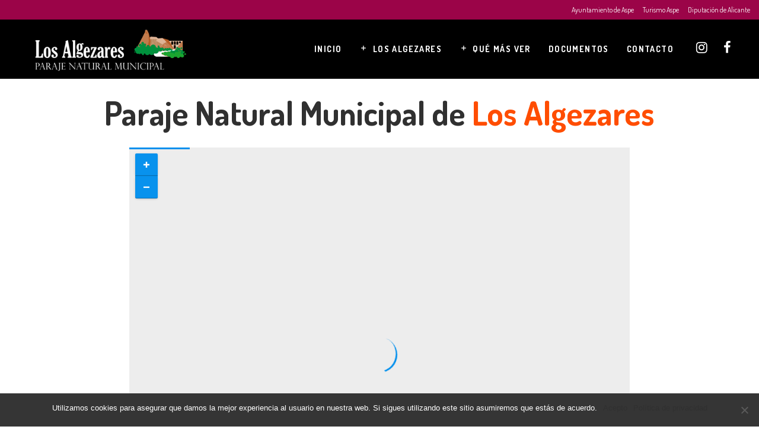

--- FILE ---
content_type: text/html; charset=UTF-8
request_url: https://algezaresaspe.es/los-algezares/puntos-de-interes-los-algezares/
body_size: 30195
content:
	<!DOCTYPE html>
<html lang="es">
<head>
	<meta charset="UTF-8" />
	
	<title>Puntos de Interés - Los Algezares</title>

	
							<meta name="description" content="Es un espacio protegido de unas 507 hectáreas que ocupa el sector más oriental del término municipal de Aspe">
			
							<meta name="keywords" content="Paraje Los Algezares Aspe">
						<meta name="viewport" content="width=device-width,initial-scale=1,user-scalable=no">
		
	<link rel="profile" href="https://gmpg.org/xfn/11" />
	<link rel="pingback" href="https://algezaresaspe.es/xmlrpc.php" />
            <link rel="shortcut icon" type="image/x-icon" href="https://algezaresaspe.es/wp-content/uploads/2018/10/fav.png">
        <link rel="apple-touch-icon" href="https://algezaresaspe.es/wp-content/uploads/2018/10/fav.png"/>
    	<link href='//fonts.googleapis.com/css?family=Raleway:100,200,300,400,500,600,700,800,900,300italic,400italic,700italic|Dosis:100,200,300,400,500,600,700,800,900,300italic,400italic,700italic|Open+Sans:100,200,300,400,500,600,700,800,900,300italic,400italic,700italic|Rubik:100,200,300,400,500,600,700,800,900,300italic,400italic,700italic&subset=latin,latin-ext' rel='stylesheet' type='text/css'>
<script type="application/javascript">var QodeAjaxUrl = "https://algezaresaspe.es/wp-admin/admin-ajax.php"</script><meta name='robots' content='index, follow, max-image-preview:large, max-snippet:-1, max-video-preview:-1' />

	<!-- This site is optimized with the Yoast SEO plugin v23.1 - https://yoast.com/wordpress/plugins/seo/ -->
	<link rel="canonical" href="https://algezaresaspe.es/los-algezares/puntos-de-interes-los-algezares/" />
	<meta property="og:locale" content="es_ES" />
	<meta property="og:type" content="article" />
	<meta property="og:title" content="Puntos de Interés - Los Algezares" />
	<meta property="og:url" content="https://algezaresaspe.es/los-algezares/puntos-de-interes-los-algezares/" />
	<meta property="og:site_name" content="Los Algezares" />
	<meta property="article:modified_time" content="2018-11-21T11:05:07+00:00" />
	<meta name="twitter:card" content="summary_large_image" />
	<meta name="twitter:label1" content="Tiempo de lectura" />
	<meta name="twitter:data1" content="1 minuto" />
	<script type="application/ld+json" class="yoast-schema-graph">{"@context":"https://schema.org","@graph":[{"@type":"WebPage","@id":"https://algezaresaspe.es/los-algezares/puntos-de-interes-los-algezares/","url":"https://algezaresaspe.es/los-algezares/puntos-de-interes-los-algezares/","name":"Puntos de Interés - Los Algezares","isPartOf":{"@id":"https://algezaresaspe.es/#website"},"datePublished":"2018-11-15T10:13:06+00:00","dateModified":"2018-11-21T11:05:07+00:00","breadcrumb":{"@id":"https://algezaresaspe.es/los-algezares/puntos-de-interes-los-algezares/#breadcrumb"},"inLanguage":"es","potentialAction":[{"@type":"ReadAction","target":["https://algezaresaspe.es/los-algezares/puntos-de-interes-los-algezares/"]}]},{"@type":"BreadcrumbList","@id":"https://algezaresaspe.es/los-algezares/puntos-de-interes-los-algezares/#breadcrumb","itemListElement":[{"@type":"ListItem","position":1,"name":"Portada","item":"https://algezaresaspe.es/"},{"@type":"ListItem","position":2,"name":"Los Algezares","item":"https://algezaresaspe.es/los-algezares/"},{"@type":"ListItem","position":3,"name":"Puntos de Interés"}]},{"@type":"WebSite","@id":"https://algezaresaspe.es/#website","url":"https://algezaresaspe.es/","name":"Los Algezares","description":"Paraje natural de Los Algezares Aspe","potentialAction":[{"@type":"SearchAction","target":{"@type":"EntryPoint","urlTemplate":"https://algezaresaspe.es/?s={search_term_string}"},"query-input":"required name=search_term_string"}],"inLanguage":"es"}]}</script>
	<!-- / Yoast SEO plugin. -->


<link rel='dns-prefetch' href='//www.google.com' />
<link rel="alternate" type="application/rss+xml" title="Los Algezares &raquo; Feed" href="https://algezaresaspe.es/feed/" />
<link rel="alternate" type="application/rss+xml" title="Los Algezares &raquo; Feed de los comentarios" href="https://algezaresaspe.es/comments/feed/" />
<script type="text/javascript">
/* <![CDATA[ */
window._wpemojiSettings = {"baseUrl":"https:\/\/s.w.org\/images\/core\/emoji\/15.0.3\/72x72\/","ext":".png","svgUrl":"https:\/\/s.w.org\/images\/core\/emoji\/15.0.3\/svg\/","svgExt":".svg","source":{"concatemoji":"https:\/\/algezaresaspe.es\/wp-includes\/js\/wp-emoji-release.min.js?ver=6.6.4"}};
/*! This file is auto-generated */
!function(i,n){var o,s,e;function c(e){try{var t={supportTests:e,timestamp:(new Date).valueOf()};sessionStorage.setItem(o,JSON.stringify(t))}catch(e){}}function p(e,t,n){e.clearRect(0,0,e.canvas.width,e.canvas.height),e.fillText(t,0,0);var t=new Uint32Array(e.getImageData(0,0,e.canvas.width,e.canvas.height).data),r=(e.clearRect(0,0,e.canvas.width,e.canvas.height),e.fillText(n,0,0),new Uint32Array(e.getImageData(0,0,e.canvas.width,e.canvas.height).data));return t.every(function(e,t){return e===r[t]})}function u(e,t,n){switch(t){case"flag":return n(e,"\ud83c\udff3\ufe0f\u200d\u26a7\ufe0f","\ud83c\udff3\ufe0f\u200b\u26a7\ufe0f")?!1:!n(e,"\ud83c\uddfa\ud83c\uddf3","\ud83c\uddfa\u200b\ud83c\uddf3")&&!n(e,"\ud83c\udff4\udb40\udc67\udb40\udc62\udb40\udc65\udb40\udc6e\udb40\udc67\udb40\udc7f","\ud83c\udff4\u200b\udb40\udc67\u200b\udb40\udc62\u200b\udb40\udc65\u200b\udb40\udc6e\u200b\udb40\udc67\u200b\udb40\udc7f");case"emoji":return!n(e,"\ud83d\udc26\u200d\u2b1b","\ud83d\udc26\u200b\u2b1b")}return!1}function f(e,t,n){var r="undefined"!=typeof WorkerGlobalScope&&self instanceof WorkerGlobalScope?new OffscreenCanvas(300,150):i.createElement("canvas"),a=r.getContext("2d",{willReadFrequently:!0}),o=(a.textBaseline="top",a.font="600 32px Arial",{});return e.forEach(function(e){o[e]=t(a,e,n)}),o}function t(e){var t=i.createElement("script");t.src=e,t.defer=!0,i.head.appendChild(t)}"undefined"!=typeof Promise&&(o="wpEmojiSettingsSupports",s=["flag","emoji"],n.supports={everything:!0,everythingExceptFlag:!0},e=new Promise(function(e){i.addEventListener("DOMContentLoaded",e,{once:!0})}),new Promise(function(t){var n=function(){try{var e=JSON.parse(sessionStorage.getItem(o));if("object"==typeof e&&"number"==typeof e.timestamp&&(new Date).valueOf()<e.timestamp+604800&&"object"==typeof e.supportTests)return e.supportTests}catch(e){}return null}();if(!n){if("undefined"!=typeof Worker&&"undefined"!=typeof OffscreenCanvas&&"undefined"!=typeof URL&&URL.createObjectURL&&"undefined"!=typeof Blob)try{var e="postMessage("+f.toString()+"("+[JSON.stringify(s),u.toString(),p.toString()].join(",")+"));",r=new Blob([e],{type:"text/javascript"}),a=new Worker(URL.createObjectURL(r),{name:"wpTestEmojiSupports"});return void(a.onmessage=function(e){c(n=e.data),a.terminate(),t(n)})}catch(e){}c(n=f(s,u,p))}t(n)}).then(function(e){for(var t in e)n.supports[t]=e[t],n.supports.everything=n.supports.everything&&n.supports[t],"flag"!==t&&(n.supports.everythingExceptFlag=n.supports.everythingExceptFlag&&n.supports[t]);n.supports.everythingExceptFlag=n.supports.everythingExceptFlag&&!n.supports.flag,n.DOMReady=!1,n.readyCallback=function(){n.DOMReady=!0}}).then(function(){return e}).then(function(){var e;n.supports.everything||(n.readyCallback(),(e=n.source||{}).concatemoji?t(e.concatemoji):e.wpemoji&&e.twemoji&&(t(e.twemoji),t(e.wpemoji)))}))}((window,document),window._wpemojiSettings);
/* ]]> */
</script>
<style id='wp-emoji-styles-inline-css' type='text/css'>

	img.wp-smiley, img.emoji {
		display: inline !important;
		border: none !important;
		box-shadow: none !important;
		height: 1em !important;
		width: 1em !important;
		margin: 0 0.07em !important;
		vertical-align: -0.1em !important;
		background: none !important;
		padding: 0 !important;
	}
</style>
<link rel='stylesheet' id='wp-block-library-css' href='https://algezaresaspe.es/wp-includes/css/dist/block-library/style.min.css?ver=6.6.4' type='text/css' media='all' />
<style id='classic-theme-styles-inline-css' type='text/css'>
/*! This file is auto-generated */
.wp-block-button__link{color:#fff;background-color:#32373c;border-radius:9999px;box-shadow:none;text-decoration:none;padding:calc(.667em + 2px) calc(1.333em + 2px);font-size:1.125em}.wp-block-file__button{background:#32373c;color:#fff;text-decoration:none}
</style>
<style id='global-styles-inline-css' type='text/css'>
:root{--wp--preset--aspect-ratio--square: 1;--wp--preset--aspect-ratio--4-3: 4/3;--wp--preset--aspect-ratio--3-4: 3/4;--wp--preset--aspect-ratio--3-2: 3/2;--wp--preset--aspect-ratio--2-3: 2/3;--wp--preset--aspect-ratio--16-9: 16/9;--wp--preset--aspect-ratio--9-16: 9/16;--wp--preset--color--black: #000000;--wp--preset--color--cyan-bluish-gray: #abb8c3;--wp--preset--color--white: #ffffff;--wp--preset--color--pale-pink: #f78da7;--wp--preset--color--vivid-red: #cf2e2e;--wp--preset--color--luminous-vivid-orange: #ff6900;--wp--preset--color--luminous-vivid-amber: #fcb900;--wp--preset--color--light-green-cyan: #7bdcb5;--wp--preset--color--vivid-green-cyan: #00d084;--wp--preset--color--pale-cyan-blue: #8ed1fc;--wp--preset--color--vivid-cyan-blue: #0693e3;--wp--preset--color--vivid-purple: #9b51e0;--wp--preset--gradient--vivid-cyan-blue-to-vivid-purple: linear-gradient(135deg,rgba(6,147,227,1) 0%,rgb(155,81,224) 100%);--wp--preset--gradient--light-green-cyan-to-vivid-green-cyan: linear-gradient(135deg,rgb(122,220,180) 0%,rgb(0,208,130) 100%);--wp--preset--gradient--luminous-vivid-amber-to-luminous-vivid-orange: linear-gradient(135deg,rgba(252,185,0,1) 0%,rgba(255,105,0,1) 100%);--wp--preset--gradient--luminous-vivid-orange-to-vivid-red: linear-gradient(135deg,rgba(255,105,0,1) 0%,rgb(207,46,46) 100%);--wp--preset--gradient--very-light-gray-to-cyan-bluish-gray: linear-gradient(135deg,rgb(238,238,238) 0%,rgb(169,184,195) 100%);--wp--preset--gradient--cool-to-warm-spectrum: linear-gradient(135deg,rgb(74,234,220) 0%,rgb(151,120,209) 20%,rgb(207,42,186) 40%,rgb(238,44,130) 60%,rgb(251,105,98) 80%,rgb(254,248,76) 100%);--wp--preset--gradient--blush-light-purple: linear-gradient(135deg,rgb(255,206,236) 0%,rgb(152,150,240) 100%);--wp--preset--gradient--blush-bordeaux: linear-gradient(135deg,rgb(254,205,165) 0%,rgb(254,45,45) 50%,rgb(107,0,62) 100%);--wp--preset--gradient--luminous-dusk: linear-gradient(135deg,rgb(255,203,112) 0%,rgb(199,81,192) 50%,rgb(65,88,208) 100%);--wp--preset--gradient--pale-ocean: linear-gradient(135deg,rgb(255,245,203) 0%,rgb(182,227,212) 50%,rgb(51,167,181) 100%);--wp--preset--gradient--electric-grass: linear-gradient(135deg,rgb(202,248,128) 0%,rgb(113,206,126) 100%);--wp--preset--gradient--midnight: linear-gradient(135deg,rgb(2,3,129) 0%,rgb(40,116,252) 100%);--wp--preset--font-size--small: 13px;--wp--preset--font-size--medium: 20px;--wp--preset--font-size--large: 36px;--wp--preset--font-size--x-large: 42px;--wp--preset--spacing--20: 0.44rem;--wp--preset--spacing--30: 0.67rem;--wp--preset--spacing--40: 1rem;--wp--preset--spacing--50: 1.5rem;--wp--preset--spacing--60: 2.25rem;--wp--preset--spacing--70: 3.38rem;--wp--preset--spacing--80: 5.06rem;--wp--preset--shadow--natural: 6px 6px 9px rgba(0, 0, 0, 0.2);--wp--preset--shadow--deep: 12px 12px 50px rgba(0, 0, 0, 0.4);--wp--preset--shadow--sharp: 6px 6px 0px rgba(0, 0, 0, 0.2);--wp--preset--shadow--outlined: 6px 6px 0px -3px rgba(255, 255, 255, 1), 6px 6px rgba(0, 0, 0, 1);--wp--preset--shadow--crisp: 6px 6px 0px rgba(0, 0, 0, 1);}:where(.is-layout-flex){gap: 0.5em;}:where(.is-layout-grid){gap: 0.5em;}body .is-layout-flex{display: flex;}.is-layout-flex{flex-wrap: wrap;align-items: center;}.is-layout-flex > :is(*, div){margin: 0;}body .is-layout-grid{display: grid;}.is-layout-grid > :is(*, div){margin: 0;}:where(.wp-block-columns.is-layout-flex){gap: 2em;}:where(.wp-block-columns.is-layout-grid){gap: 2em;}:where(.wp-block-post-template.is-layout-flex){gap: 1.25em;}:where(.wp-block-post-template.is-layout-grid){gap: 1.25em;}.has-black-color{color: var(--wp--preset--color--black) !important;}.has-cyan-bluish-gray-color{color: var(--wp--preset--color--cyan-bluish-gray) !important;}.has-white-color{color: var(--wp--preset--color--white) !important;}.has-pale-pink-color{color: var(--wp--preset--color--pale-pink) !important;}.has-vivid-red-color{color: var(--wp--preset--color--vivid-red) !important;}.has-luminous-vivid-orange-color{color: var(--wp--preset--color--luminous-vivid-orange) !important;}.has-luminous-vivid-amber-color{color: var(--wp--preset--color--luminous-vivid-amber) !important;}.has-light-green-cyan-color{color: var(--wp--preset--color--light-green-cyan) !important;}.has-vivid-green-cyan-color{color: var(--wp--preset--color--vivid-green-cyan) !important;}.has-pale-cyan-blue-color{color: var(--wp--preset--color--pale-cyan-blue) !important;}.has-vivid-cyan-blue-color{color: var(--wp--preset--color--vivid-cyan-blue) !important;}.has-vivid-purple-color{color: var(--wp--preset--color--vivid-purple) !important;}.has-black-background-color{background-color: var(--wp--preset--color--black) !important;}.has-cyan-bluish-gray-background-color{background-color: var(--wp--preset--color--cyan-bluish-gray) !important;}.has-white-background-color{background-color: var(--wp--preset--color--white) !important;}.has-pale-pink-background-color{background-color: var(--wp--preset--color--pale-pink) !important;}.has-vivid-red-background-color{background-color: var(--wp--preset--color--vivid-red) !important;}.has-luminous-vivid-orange-background-color{background-color: var(--wp--preset--color--luminous-vivid-orange) !important;}.has-luminous-vivid-amber-background-color{background-color: var(--wp--preset--color--luminous-vivid-amber) !important;}.has-light-green-cyan-background-color{background-color: var(--wp--preset--color--light-green-cyan) !important;}.has-vivid-green-cyan-background-color{background-color: var(--wp--preset--color--vivid-green-cyan) !important;}.has-pale-cyan-blue-background-color{background-color: var(--wp--preset--color--pale-cyan-blue) !important;}.has-vivid-cyan-blue-background-color{background-color: var(--wp--preset--color--vivid-cyan-blue) !important;}.has-vivid-purple-background-color{background-color: var(--wp--preset--color--vivid-purple) !important;}.has-black-border-color{border-color: var(--wp--preset--color--black) !important;}.has-cyan-bluish-gray-border-color{border-color: var(--wp--preset--color--cyan-bluish-gray) !important;}.has-white-border-color{border-color: var(--wp--preset--color--white) !important;}.has-pale-pink-border-color{border-color: var(--wp--preset--color--pale-pink) !important;}.has-vivid-red-border-color{border-color: var(--wp--preset--color--vivid-red) !important;}.has-luminous-vivid-orange-border-color{border-color: var(--wp--preset--color--luminous-vivid-orange) !important;}.has-luminous-vivid-amber-border-color{border-color: var(--wp--preset--color--luminous-vivid-amber) !important;}.has-light-green-cyan-border-color{border-color: var(--wp--preset--color--light-green-cyan) !important;}.has-vivid-green-cyan-border-color{border-color: var(--wp--preset--color--vivid-green-cyan) !important;}.has-pale-cyan-blue-border-color{border-color: var(--wp--preset--color--pale-cyan-blue) !important;}.has-vivid-cyan-blue-border-color{border-color: var(--wp--preset--color--vivid-cyan-blue) !important;}.has-vivid-purple-border-color{border-color: var(--wp--preset--color--vivid-purple) !important;}.has-vivid-cyan-blue-to-vivid-purple-gradient-background{background: var(--wp--preset--gradient--vivid-cyan-blue-to-vivid-purple) !important;}.has-light-green-cyan-to-vivid-green-cyan-gradient-background{background: var(--wp--preset--gradient--light-green-cyan-to-vivid-green-cyan) !important;}.has-luminous-vivid-amber-to-luminous-vivid-orange-gradient-background{background: var(--wp--preset--gradient--luminous-vivid-amber-to-luminous-vivid-orange) !important;}.has-luminous-vivid-orange-to-vivid-red-gradient-background{background: var(--wp--preset--gradient--luminous-vivid-orange-to-vivid-red) !important;}.has-very-light-gray-to-cyan-bluish-gray-gradient-background{background: var(--wp--preset--gradient--very-light-gray-to-cyan-bluish-gray) !important;}.has-cool-to-warm-spectrum-gradient-background{background: var(--wp--preset--gradient--cool-to-warm-spectrum) !important;}.has-blush-light-purple-gradient-background{background: var(--wp--preset--gradient--blush-light-purple) !important;}.has-blush-bordeaux-gradient-background{background: var(--wp--preset--gradient--blush-bordeaux) !important;}.has-luminous-dusk-gradient-background{background: var(--wp--preset--gradient--luminous-dusk) !important;}.has-pale-ocean-gradient-background{background: var(--wp--preset--gradient--pale-ocean) !important;}.has-electric-grass-gradient-background{background: var(--wp--preset--gradient--electric-grass) !important;}.has-midnight-gradient-background{background: var(--wp--preset--gradient--midnight) !important;}.has-small-font-size{font-size: var(--wp--preset--font-size--small) !important;}.has-medium-font-size{font-size: var(--wp--preset--font-size--medium) !important;}.has-large-font-size{font-size: var(--wp--preset--font-size--large) !important;}.has-x-large-font-size{font-size: var(--wp--preset--font-size--x-large) !important;}
:where(.wp-block-post-template.is-layout-flex){gap: 1.25em;}:where(.wp-block-post-template.is-layout-grid){gap: 1.25em;}
:where(.wp-block-columns.is-layout-flex){gap: 2em;}:where(.wp-block-columns.is-layout-grid){gap: 2em;}
:root :where(.wp-block-pullquote){font-size: 1.5em;line-height: 1.6;}
</style>
<link rel='stylesheet' id='contact-form-7-css' href='https://algezaresaspe.es/wp-content/plugins/contact-form-7/includes/css/styles.css?ver=5.9.8' type='text/css' media='all' />
<link rel='stylesheet' id='cookie-notice-front-css' href='https://algezaresaspe.es/wp-content/plugins/cookie-notice/css/front.min.css?ver=2.4.17' type='text/css' media='all' />
<link rel='stylesheet' id='eg-fontawesome-css' href='https://algezaresaspe.es/wp-content/plugins/everest-gallery/css/font-awesome.min.css?ver=1.0.3' type='text/css' media='all' />
<link rel='stylesheet' id='eg-frontend-css' href='https://algezaresaspe.es/wp-content/plugins/everest-gallery/css/eg-frontend.css?ver=1.0.3' type='text/css' media='all' />
<link rel='stylesheet' id='eg-pretty-photo-css' href='https://algezaresaspe.es/wp-content/plugins/everest-gallery/css/prettyPhoto.css?ver=1.0.3' type='text/css' media='all' />
<link rel='stylesheet' id='eg-colorbox-css' href='https://algezaresaspe.es/wp-content/plugins/everest-gallery/css/eg-colorbox.css?ver=1.0.3' type='text/css' media='all' />
<link rel='stylesheet' id='eg-magnific-popup-css' href='https://algezaresaspe.es/wp-content/plugins/everest-gallery/css/magnific-popup.css?ver=1.0.3' type='text/css' media='all' />
<link rel='stylesheet' id='eg-animate-css' href='https://algezaresaspe.es/wp-content/plugins/everest-gallery/css/animate.css?ver=1.0.3' type='text/css' media='all' />
<link rel='stylesheet' id='eg-bxslider-css' href='https://algezaresaspe.es/wp-content/plugins/everest-gallery/css/jquery.bxslider.min.css?ver=1.0.3' type='text/css' media='all' />
<link rel='stylesheet' id='default_style-css' href='https://algezaresaspe.es/wp-content/themes/bridge/style.css?ver=6.6.4' type='text/css' media='all' />
<link rel='stylesheet' id='qode_font_awesome-css' href='https://algezaresaspe.es/wp-content/themes/bridge/css/font-awesome/css/font-awesome.min.css?ver=6.6.4' type='text/css' media='all' />
<link rel='stylesheet' id='qode_font_elegant-css' href='https://algezaresaspe.es/wp-content/themes/bridge/css/elegant-icons/style.min.css?ver=6.6.4' type='text/css' media='all' />
<link rel='stylesheet' id='qode_linea_icons-css' href='https://algezaresaspe.es/wp-content/themes/bridge/css/linea-icons/style.css?ver=6.6.4' type='text/css' media='all' />
<link rel='stylesheet' id='qode_dripicons-css' href='https://algezaresaspe.es/wp-content/themes/bridge/css/dripicons/dripicons.css?ver=6.6.4' type='text/css' media='all' />
<link rel='stylesheet' id='stylesheet-css' href='https://algezaresaspe.es/wp-content/themes/bridge/css/stylesheet.min.css?ver=6.6.4' type='text/css' media='all' />
<style id='stylesheet-inline-css' type='text/css'>
   .page-id-632.disabled_footer_top .footer_top_holder, .page-id-632.disabled_footer_bottom .footer_bottom_holder { display: none;}


</style>
<link rel='stylesheet' id='qode_print-css' href='https://algezaresaspe.es/wp-content/themes/bridge/css/print.css?ver=6.6.4' type='text/css' media='all' />
<link rel='stylesheet' id='mac_stylesheet-css' href='https://algezaresaspe.es/wp-content/themes/bridge/css/mac_stylesheet.css?ver=6.6.4' type='text/css' media='all' />
<link rel='stylesheet' id='webkit-css' href='https://algezaresaspe.es/wp-content/themes/bridge/css/webkit_stylesheet.css?ver=6.6.4' type='text/css' media='all' />
<link rel='stylesheet' id='style_dynamic-css' href='https://algezaresaspe.es/wp-content/themes/bridge/css/style_dynamic.css?ver=1546775714' type='text/css' media='all' />
<link rel='stylesheet' id='responsive-css' href='https://algezaresaspe.es/wp-content/themes/bridge/css/responsive.min.css?ver=6.6.4' type='text/css' media='all' />
<link rel='stylesheet' id='style_dynamic_responsive-css' href='https://algezaresaspe.es/wp-content/themes/bridge/css/style_dynamic_responsive.css?ver=1546775714' type='text/css' media='all' />
<link rel='stylesheet' id='js_composer_front-css' href='https://algezaresaspe.es/wp-content/plugins/js_composer/assets/css/js_composer.min.css?ver=7.6' type='text/css' media='all' />
<link rel='stylesheet' id='custom_css-css' href='https://algezaresaspe.es/wp-content/themes/bridge/css/custom_css.css?ver=1546775714' type='text/css' media='all' />
<script type="text/javascript" id="cookie-notice-front-js-before">
/* <![CDATA[ */
var cnArgs = {"ajaxUrl":"https:\/\/algezaresaspe.es\/wp-admin\/admin-ajax.php","nonce":"c186f88a16","hideEffect":"fade","position":"bottom","onScroll":true,"onScrollOffset":100,"onClick":false,"cookieName":"cookie_notice_accepted","cookieTime":2592000,"cookieTimeRejected":2592000,"globalCookie":false,"redirection":false,"cache":false,"revokeCookies":false,"revokeCookiesOpt":"automatic"};
/* ]]> */
</script>
<script type="text/javascript" defer='defer' src="https://algezaresaspe.es/wp-content/plugins/cookie-notice/js/front.min.js?ver=2.4.17" id="cookie-notice-front-js"></script>
<script type="text/javascript" src="https://algezaresaspe.es/wp-includes/js/jquery/jquery.min.js?ver=3.7.1" id="jquery-core-js"></script>
<script type="text/javascript" defer='defer' src="https://algezaresaspe.es/wp-includes/js/jquery/jquery-migrate.min.js?ver=3.4.1" id="jquery-migrate-js"></script>
<script type="text/javascript" defer='defer' src="https://algezaresaspe.es/wp-content/plugins/everest-gallery/js/jquery.bxslider.min.js?ver=1.0.3" id="eg-bxslider-script-js"></script>
<script type="text/javascript" defer='defer' src="https://algezaresaspe.es/wp-content/plugins/everest-gallery/js/imagesloaded.min.js?ver=1.0.3" id="eg-imageloaded-script-js"></script>
<script type="text/javascript" defer='defer' src="https://algezaresaspe.es/wp-content/plugins/everest-gallery/js/jquery.prettyPhoto.js?ver=1.0.3" id="eg-prettyphoto-js"></script>
<script type="text/javascript" defer='defer' src="https://algezaresaspe.es/wp-content/plugins/everest-gallery/js/jquery.colorbox-min.js?ver=1.0.3" id="eg-colorbox-js"></script>
<script type="text/javascript" defer='defer' src="https://algezaresaspe.es/wp-content/plugins/everest-gallery/js/isotope.js?ver=1.0.3" id="eg-isotope-script-js"></script>
<script type="text/javascript" defer='defer' src="https://algezaresaspe.es/wp-content/plugins/everest-gallery/js/jquery.magnific-popup.min.js?ver=1.0.3" id="eg-magnific-popup-js"></script>
<script type="text/javascript" defer='defer' src="https://algezaresaspe.es/wp-content/plugins/everest-gallery/js/jquery.everest-lightbox.js?ver=1.0.3" id="eg-everest-lightbox-js"></script>
<script type="text/javascript" id="eg-frontend-script-js-extra">
/* <![CDATA[ */
var eg_frontend_js_object = {"ajax_url":"https:\/\/algezaresaspe.es\/wp-admin\/admin-ajax.php","strings":{"video_missing":"Video URL missing"},"ajax_nonce":"bfe89575d1","plugin_url":"https:\/\/algezaresaspe.es\/wp-content\/plugins\/everest-gallery\/"};
/* ]]> */
</script>
<script type="text/javascript" defer='defer' src="https://algezaresaspe.es/wp-content/plugins/everest-gallery/js/eg-frontend.js?ver=1.0.3" id="eg-frontend-script-js"></script>
<script></script><link rel="https://api.w.org/" href="https://algezaresaspe.es/wp-json/" /><link rel="alternate" title="JSON" type="application/json" href="https://algezaresaspe.es/wp-json/wp/v2/pages/632" /><link rel="EditURI" type="application/rsd+xml" title="RSD" href="https://algezaresaspe.es/xmlrpc.php?rsd" />
<meta name="generator" content="WordPress 6.6.4" />
<link rel='shortlink' href='https://algezaresaspe.es/?p=632' />
<link rel="alternate" title="oEmbed (JSON)" type="application/json+oembed" href="https://algezaresaspe.es/wp-json/oembed/1.0/embed?url=https%3A%2F%2Falgezaresaspe.es%2Flos-algezares%2Fpuntos-de-interes-los-algezares%2F" />
<link rel="alternate" title="oEmbed (XML)" type="text/xml+oembed" href="https://algezaresaspe.es/wp-json/oembed/1.0/embed?url=https%3A%2F%2Falgezaresaspe.es%2Flos-algezares%2Fpuntos-de-interes-los-algezares%2F&#038;format=xml" />
<style type="text/css">.recentcomments a{display:inline !important;padding:0 !important;margin:0 !important;}</style><meta name="generator" content="Powered by WPBakery Page Builder - drag and drop page builder for WordPress."/>
<script type="text/javascript">var _CSPM_DONE = {}; var _CSPM_MAP_RESIZED = {}</script><meta name="generator" content="Powered by Slider Revolution 6.7.11 - responsive, Mobile-Friendly Slider Plugin for WordPress with comfortable drag and drop interface." />
<link rel="icon" href="https://algezaresaspe.es/wp-content/uploads/2018/10/cropped-Logo-PNM-ALGEZARES-CUADRADO-32x32.png" sizes="32x32" />
<link rel="icon" href="https://algezaresaspe.es/wp-content/uploads/2018/10/cropped-Logo-PNM-ALGEZARES-CUADRADO-192x192.png" sizes="192x192" />
<link rel="apple-touch-icon" href="https://algezaresaspe.es/wp-content/uploads/2018/10/cropped-Logo-PNM-ALGEZARES-CUADRADO-180x180.png" />
<meta name="msapplication-TileImage" content="https://algezaresaspe.es/wp-content/uploads/2018/10/cropped-Logo-PNM-ALGEZARES-CUADRADO-270x270.png" />
<script>function setREVStartSize(e){
			//window.requestAnimationFrame(function() {
				window.RSIW = window.RSIW===undefined ? window.innerWidth : window.RSIW;
				window.RSIH = window.RSIH===undefined ? window.innerHeight : window.RSIH;
				try {
					var pw = document.getElementById(e.c).parentNode.offsetWidth,
						newh;
					pw = pw===0 || isNaN(pw) || (e.l=="fullwidth" || e.layout=="fullwidth") ? window.RSIW : pw;
					e.tabw = e.tabw===undefined ? 0 : parseInt(e.tabw);
					e.thumbw = e.thumbw===undefined ? 0 : parseInt(e.thumbw);
					e.tabh = e.tabh===undefined ? 0 : parseInt(e.tabh);
					e.thumbh = e.thumbh===undefined ? 0 : parseInt(e.thumbh);
					e.tabhide = e.tabhide===undefined ? 0 : parseInt(e.tabhide);
					e.thumbhide = e.thumbhide===undefined ? 0 : parseInt(e.thumbhide);
					e.mh = e.mh===undefined || e.mh=="" || e.mh==="auto" ? 0 : parseInt(e.mh,0);
					if(e.layout==="fullscreen" || e.l==="fullscreen")
						newh = Math.max(e.mh,window.RSIH);
					else{
						e.gw = Array.isArray(e.gw) ? e.gw : [e.gw];
						for (var i in e.rl) if (e.gw[i]===undefined || e.gw[i]===0) e.gw[i] = e.gw[i-1];
						e.gh = e.el===undefined || e.el==="" || (Array.isArray(e.el) && e.el.length==0)? e.gh : e.el;
						e.gh = Array.isArray(e.gh) ? e.gh : [e.gh];
						for (var i in e.rl) if (e.gh[i]===undefined || e.gh[i]===0) e.gh[i] = e.gh[i-1];
											
						var nl = new Array(e.rl.length),
							ix = 0,
							sl;
						e.tabw = e.tabhide>=pw ? 0 : e.tabw;
						e.thumbw = e.thumbhide>=pw ? 0 : e.thumbw;
						e.tabh = e.tabhide>=pw ? 0 : e.tabh;
						e.thumbh = e.thumbhide>=pw ? 0 : e.thumbh;
						for (var i in e.rl) nl[i] = e.rl[i]<window.RSIW ? 0 : e.rl[i];
						sl = nl[0];
						for (var i in nl) if (sl>nl[i] && nl[i]>0) { sl = nl[i]; ix=i;}
						var m = pw>(e.gw[ix]+e.tabw+e.thumbw) ? 1 : (pw-(e.tabw+e.thumbw)) / (e.gw[ix]);
						newh =  (e.gh[ix] * m) + (e.tabh + e.thumbh);
					}
					var el = document.getElementById(e.c);
					if (el!==null && el) el.style.height = newh+"px";
					el = document.getElementById(e.c+"_wrapper");
					if (el!==null && el) {
						el.style.height = newh+"px";
						el.style.display = "block";
					}
				} catch(e){
					console.log("Failure at Presize of Slider:" + e)
				}
			//});
		  };</script>
<style type="text/css" data-type="vc_shortcodes-custom-css">.vc_custom_1542281343034{margin-top: 24px !important;margin-bottom: 24px !important;}.vc_custom_1542748035797{margin-bottom: 64px !important;}</style><noscript><style> .wpb_animate_when_almost_visible { opacity: 1; }</style></noscript></head>

<body data-rsssl=1 class="page-template page-template-full_width page-template-full_width-php page page-id-632 page-parent page-child parent-pageid-434 cookies-not-set  qode-title-hidden hide_top_bar_on_mobile_header qode-theme-ver-16.9 qode-theme-bridge wpb-js-composer js-comp-ver-7.6 vc_responsive" itemscope itemtype="http://schema.org/WebPage">


<div class="wrapper">
	<div class="wrapper_inner">

    
    <!-- Google Analytics start -->
            <script>
            var _gaq = _gaq || [];
            _gaq.push(['_setAccount', 'UA-42100491-28']);
            _gaq.push(['_trackPageview']);

            (function() {
                var ga = document.createElement('script'); ga.type = 'text/javascript'; ga.async = true;
                ga.src = ('https:' == document.location.protocol ? 'https://ssl' : 'http://www') + '.google-analytics.com/ga.js';
                var s = document.getElementsByTagName('script')[0]; s.parentNode.insertBefore(ga, s);
            })();
        </script>
        <!-- Google Analytics end -->

	<header class=" has_top scroll_top light stick scrolled_not_transparent header_style_on_scroll sticky_mobile page_header">
	<div class="header_inner clearfix">
				<div class="header_top_bottom_holder">
				<div class="header_top clearfix" style='background-color:rgba(155, 4, 72, 1);' >
							<div class="left">
						<div class="inner">
													</div>
					</div>
					<div class="right">
						<div class="inner">
							<div class="header-widget widget_nav_menu header-right-widget"><div class="menu-custom-menu-container"><ul id="menu-custom-menu" class="menu"><li id="menu-item-465" class="menu-item menu-item-type-custom menu-item-object-custom menu-item-465"><a href="http://aspe.es/">Ayuntamiento de Aspe</a></li>
<li id="menu-item-466" class="menu-item menu-item-type-custom menu-item-object-custom menu-item-466"><a href="http://www.turismoaspe.es">Turismo Aspe</a></li>
<li id="menu-item-469" class="menu-item menu-item-type-custom menu-item-object-custom menu-item-469"><a href="http://www.diputacionalicante.es/la-diputacion/areas/medio-ambiente/">Diputación de Alicante</a></li>
</ul></div></div>						</div>
					</div>
						</div>

			<div class="header_bottom clearfix" style=' background-color:rgba(0, 0, 0, 1);' >
											<div class="header_inner_left">
																	<div class="mobile_menu_button">
		<span>
			<i class="qode_icon_font_awesome fa fa-bars " ></i>		</span>
	</div>
								<div class="logo_wrapper" >
	<div class="q_logo">
		<a itemprop="url" href="https://algezaresaspe.es/" >
             <img itemprop="image" class="normal" src="https://algezaresaspe.es/wp-content/uploads/2018/10/Logo-Algezares-BLAN-PNM.png" alt="Logo"/> 			 <img itemprop="image" class="light" src="https://algezaresaspe.es/wp-content/uploads/2018/10/Logo-Algezares-BLAN-PNM.png" alt="Logo"/> 			 <img itemprop="image" class="dark" src="https://algezaresaspe.es/wp-content/uploads/2018/10/Logo-Algezares-PNM.png" alt="Logo"/> 			 <img itemprop="image" class="sticky" src="https://algezaresaspe.es/wp-content/uploads/2018/05/logo-sticy.png" alt="Logo"/> 			 <img itemprop="image" class="mobile" src="https://algezaresaspe.es/wp-content/uploads/2018/10/Logo-Algezares-PNM.png" alt="Logo"/> 					</a>
	</div>
	</div>															</div>
															<div class="header_inner_right">
									<div class="side_menu_button_wrapper right">
																					<div class="header_bottom_right_widget_holder"><div class="widget_text header_bottom_widget widget_custom_html"><div class="textwidget custom-html-widget"><span class='q_social_icon_holder normal_social' data-color=#ffffff data-hover-color=#ff4d01><a itemprop='url' href='https://www.instagram.com/losalgezares_aspe/' target='_blank' rel="noopener"><i class="qode_icon_font_awesome fa fa-instagram  simple_social" style="color: #ffffff;margin: 0 15px 0 0 ;font-size: 22px;" ></i></a></span><span class='q_social_icon_holder normal_social' data-color=#ffffff data-hover-color=#ff4d01><a itemprop='url' href='https://www.facebook.com/search/top/?q=algezares%20aspe' target='_blank' rel="noopener"><i class="qode_icon_font_awesome fa fa-facebook  simple_social" style="color: #ffffff;font-size: 22px;" ></i></a></span></div></div></div>
																														<div class="side_menu_button">
																																											</div>
									</div>
								</div>
							
							
							<nav class="main_menu drop_down right">
								<ul id="menu-main-menu" class=""><li id="nav-menu-item-332" class="menu-item menu-item-type-post_type menu-item-object-page menu-item-home  narrow"><a href="https://algezaresaspe.es/" class=""><i class="menu_icon blank fa"></i><span>Inicio</span><span class="plus"></span></a></li>
<li id="nav-menu-item-437" class="menu-item menu-item-type-post_type menu-item-object-page current-page-ancestor current-menu-ancestor current-menu-parent current-page-parent current_page_parent current_page_ancestor menu-item-has-children active has_sub narrow"><a href="https://algezaresaspe.es/los-algezares/" class=" current "><i class="menu_icon dripicons-plus fa"></i><span>Los Algezares</span><span class="plus"></span></a>
<div class="second"><div class="inner"><ul>
	<li id="nav-menu-item-628" class="menu-item menu-item-type-post_type menu-item-object-page "><a href="https://algezaresaspe.es/los-algezares/documental-los-algezares-alma-verde/" class=""><i class="menu_icon icon-music-tape fa"></i><span>Los Algezares, Alma Verde</span><span class="plus"></span></a></li>
	<li id="nav-menu-item-936" class="menu-item menu-item-type-post_type menu-item-object-page "><a href="https://algezaresaspe.es/los-algezares/los-algezares-a-vista-de-pajaro/" class=""><i class="menu_icon social_youtube fa"></i><span>Los Algezares a vista de pájaro</span><span class="plus"></span></a></li>
	<li id="nav-menu-item-634" class="menu-item menu-item-type-post_type menu-item-object-page current-menu-item page_item page-item-632 current_page_item "><a href="https://algezaresaspe.es/los-algezares/puntos-de-interes-los-algezares/" class=""><i class="menu_icon blank fa"></i><span>Mapa Puntos de Interés</span><span class="plus"></span></a></li>
</ul></div></div>
</li>
<li id="nav-menu-item-333" class="menu-item menu-item-type-post_type menu-item-object-page menu-item-home menu-item-has-children  has_sub narrow"><a href="https://algezaresaspe.es/" class=""><i class="menu_icon dripicons-plus fa"></i><span>Qué más ver</span><span class="plus"></span></a>
<div class="second"><div class="inner"><ul>
	<li id="nav-menu-item-463" class="menu-item menu-item-type-post_type menu-item-object-page menu-item-has-children sub"><a href="https://algezaresaspe.es/la-ruta-del-agua/" class=""><i class="menu_icon blank fa"></i><span>La Ruta del Agua</span><span class="plus"></span><i class="q_menu_arrow fa fa-angle-right"></i></a>
	<ul>
		<li id="nav-menu-item-995" class="menu-item menu-item-type-post_type menu-item-object-page "><a href="https://algezaresaspe.es/la-ruta-del-agua/el-acueducto-del-hondo-de-las-fuentes/" class=""><i class="menu_icon blank fa"></i><span>El Acueducto del Hondo de las Fuentes</span><span class="plus"></span></a></li>
		<li id="nav-menu-item-1054" class="menu-item menu-item-type-post_type menu-item-object-page "><a href="https://algezaresaspe.es/la-ruta-del-agua/la-mina-de-barrenas-y-la-conduccion-de-aguas-de-aspe-a-elche-1785-1789/" class=""><i class="menu_icon blank fa"></i><span>La Mina de Barrenas y la conducción de aguas de Aspe a Elche (1785-1789)</span><span class="plus"></span></a></li>
		<li id="nav-menu-item-1085" class="menu-item menu-item-type-post_type menu-item-object-page "><a href="https://algezaresaspe.es/la-ruta-del-agua/los-molinos-del-curso-bajo-del-rio-tarafa-2/" class=""><i class="menu_icon blank fa"></i><span>Los molinos del curso bajo del río Tarafa</span><span class="plus"></span></a></li>
		<li id="nav-menu-item-1097" class="menu-item menu-item-type-post_type menu-item-object-page "><a href="https://algezaresaspe.es/la-ruta-del-agua/el-castillo-del-rio-la-piafa-del-vinalopo-y-los-molinos-de-martinez-y-del-coquero/" class=""><i class="menu_icon blank fa"></i><span>El Castillo del Río, la Piafa del Vinalopó y los Molinos de Martínez y del Coquero</span><span class="plus"></span></a></li>
		<li id="nav-menu-item-1108" class="menu-item menu-item-type-post_type menu-item-object-page "><a href="https://algezaresaspe.es/la-ruta-del-agua/el-molino-de-caraseta-y-la-fabrica-de-la-luz/" class=""><i class="menu_icon blank fa"></i><span>El Molino de Caraseta y la «Fábrica de la Luz»</span><span class="plus"></span></a></li>
		<li id="nav-menu-item-1153" class="menu-item menu-item-type-post_type menu-item-object-page "><a href="https://algezaresaspe.es/la-ruta-del-agua/el-puente-de-hierro/" class=""><i class="menu_icon blank fa"></i><span>El Puente de Hierro</span><span class="plus"></span></a></li>
		<li id="nav-menu-item-1134" class="menu-item menu-item-type-post_type menu-item-object-page "><a href="https://algezaresaspe.es/la-ruta-del-agua/el-acueducto-de-los-cinco-ojos/" class=""><i class="menu_icon blank fa"></i><span>El Acueducto de los Cinco Ojos</span><span class="plus"></span></a></li>
	</ul>
</li>
	<li id="nav-menu-item-521" class="menu-item menu-item-type-post_type menu-item-object-page menu-item-has-children sub"><a href="https://algezaresaspe.es/red-de-senderos-de-aspe/" class=""><i class="menu_icon blank fa"></i><span>Red de senderos de Aspe</span><span class="plus"></span><i class="q_menu_arrow fa fa-angle-right"></i></a>
	<ul>
		<li id="nav-menu-item-613" class="menu-item menu-item-type-post_type menu-item-object-page "><a href="https://algezaresaspe.es/red-de-senderos-de-aspe/aspe-los-algezares/" class=""><i class="menu_icon blank fa"></i><span>Itinerario ecuestre: «Los Algezares»</span><span class="plus"></span></a></li>
		<li id="nav-menu-item-617" class="menu-item menu-item-type-post_type menu-item-object-page "><a href="https://algezaresaspe.es/red-de-senderos-de-aspe/sendero-de-upanel/" class=""><i class="menu_icon blank fa"></i><span>Sendero de Upanel</span><span class="plus"></span></a></li>
		<li id="nav-menu-item-616" class="menu-item menu-item-type-post_type menu-item-object-page "><a href="https://algezaresaspe.es/red-de-senderos-de-aspe/sendero-la-coca/" class=""><i class="menu_icon blank fa"></i><span>Sendero de La Coca</span><span class="plus"></span></a></li>
		<li id="nav-menu-item-615" class="menu-item menu-item-type-post_type menu-item-object-page "><a href="https://algezaresaspe.es/red-de-senderos-de-aspe/sendero-fuente-de-la-gota/" class=""><i class="menu_icon blank fa"></i><span>Sendero Fuente de La Gota</span><span class="plus"></span></a></li>
		<li id="nav-menu-item-612" class="menu-item menu-item-type-post_type menu-item-object-page "><a href="https://algezaresaspe.es/red-de-senderos-de-aspe/camino-de-san-pascual/" class=""><i class="menu_icon blank fa"></i><span>Camino de San Pascual</span><span class="plus"></span></a></li>
		<li id="nav-menu-item-525" class="menu-item menu-item-type-post_type menu-item-object-page "><a href="https://algezaresaspe.es/red-de-senderos-de-aspe/sendero-del-rio-tarafa/" class=""><i class="menu_icon blank fa"></i><span>Sendero del Río Tarafa</span><span class="plus"></span></a></li>
		<li id="nav-menu-item-614" class="menu-item menu-item-type-post_type menu-item-object-page "><a href="https://algezaresaspe.es/red-de-senderos-de-aspe/sendero-del-vinalopo/" class=""><i class="menu_icon blank fa"></i><span>Sendero del Vinalopó</span><span class="plus"></span></a></li>
		<li id="nav-menu-item-1251" class="menu-item menu-item-type-custom menu-item-object-custom "><a href="/Senderos_Aspe_KML_WGS84.rar" class=""><i class="menu_icon blank fa"></i><span>Archivos KML</span><span class="plus"></span></a></li>
	</ul>
</li>
</ul></div></div>
</li>
<li id="nav-menu-item-655" class="menu-item menu-item-type-post_type menu-item-object-page menu-item-has-children  has_sub narrow"><a href="https://algezaresaspe.es/documentos/" class=""><i class="menu_icon blank fa"></i><span>Documentos</span><span class="plus"></span></a>
<div class="second"><div class="inner"><ul>
	<li id="nav-menu-item-705" class="menu-item menu-item-type-post_type menu-item-object-page "><a href="https://algezaresaspe.es/documentos/folletos/" class=""><i class="menu_icon blank fa"></i><span>Folletos</span><span class="plus"></span></a></li>
	<li id="nav-menu-item-710" class="menu-item menu-item-type-post_type menu-item-object-page "><a href="https://algezaresaspe.es/documentos/actas/" class=""><i class="menu_icon blank fa"></i><span>Actas</span><span class="plus"></span></a></li>
	<li id="nav-menu-item-711" class="menu-item menu-item-type-post_type menu-item-object-page "><a href="https://algezaresaspe.es/documentos/otros-documentos/" class=""><i class="menu_icon blank fa"></i><span>Otros documentos</span><span class="plus"></span></a></li>
	<li id="nav-menu-item-1252" class="menu-item menu-item-type-custom menu-item-object-custom "><a href="/Senderos_Aspe_KML_WGS84.rar" class=""><i class="menu_icon blank fa"></i><span>Archivos KML</span><span class="plus"></span></a></li>
</ul></div></div>
</li>
<li id="nav-menu-item-927" class="menu-item menu-item-type-post_type menu-item-object-page  narrow"><a href="https://algezaresaspe.es/contacto/" class=""><i class="menu_icon blank fa"></i><span>Contacto</span><span class="plus"></span></a></li>
</ul>							</nav>
														<nav class="mobile_menu">
	<ul id="menu-main-menu-1" class=""><li id="mobile-menu-item-332" class="menu-item menu-item-type-post_type menu-item-object-page menu-item-home "><a href="https://algezaresaspe.es/" class=""><span>Inicio</span></a><span class="mobile_arrow"><i class="fa fa-angle-right"></i><i class="fa fa-angle-down"></i></span></li>
<li id="mobile-menu-item-437" class="menu-item menu-item-type-post_type menu-item-object-page current-page-ancestor current-menu-ancestor current-menu-parent current-page-parent current_page_parent current_page_ancestor menu-item-has-children active has_sub"><a href="https://algezaresaspe.es/los-algezares/" class=" current "><span>Los Algezares</span></a><span class="mobile_arrow"><i class="fa fa-angle-right"></i><i class="fa fa-angle-down"></i></span>
<ul class="sub_menu">
	<li id="mobile-menu-item-628" class="menu-item menu-item-type-post_type menu-item-object-page "><a href="https://algezaresaspe.es/los-algezares/documental-los-algezares-alma-verde/" class=""><span>Los Algezares, Alma Verde</span></a><span class="mobile_arrow"><i class="fa fa-angle-right"></i><i class="fa fa-angle-down"></i></span></li>
	<li id="mobile-menu-item-936" class="menu-item menu-item-type-post_type menu-item-object-page "><a href="https://algezaresaspe.es/los-algezares/los-algezares-a-vista-de-pajaro/" class=""><span>Los Algezares a vista de pájaro</span></a><span class="mobile_arrow"><i class="fa fa-angle-right"></i><i class="fa fa-angle-down"></i></span></li>
	<li id="mobile-menu-item-634" class="menu-item menu-item-type-post_type menu-item-object-page current-menu-item page_item page-item-632 current_page_item "><a href="https://algezaresaspe.es/los-algezares/puntos-de-interes-los-algezares/" class=""><span>Mapa Puntos de Interés</span></a><span class="mobile_arrow"><i class="fa fa-angle-right"></i><i class="fa fa-angle-down"></i></span></li>
</ul>
</li>
<li id="mobile-menu-item-333" class="menu-item menu-item-type-post_type menu-item-object-page menu-item-home menu-item-has-children  has_sub"><a href="https://algezaresaspe.es/" class=""><span>Qué más ver</span></a><span class="mobile_arrow"><i class="fa fa-angle-right"></i><i class="fa fa-angle-down"></i></span>
<ul class="sub_menu">
	<li id="mobile-menu-item-463" class="menu-item menu-item-type-post_type menu-item-object-page menu-item-has-children  has_sub"><a href="https://algezaresaspe.es/la-ruta-del-agua/" class=""><span>La Ruta del Agua</span></a><span class="mobile_arrow"><i class="fa fa-angle-right"></i><i class="fa fa-angle-down"></i></span>
	<ul class="sub_menu">
		<li id="mobile-menu-item-995" class="menu-item menu-item-type-post_type menu-item-object-page "><a href="https://algezaresaspe.es/la-ruta-del-agua/el-acueducto-del-hondo-de-las-fuentes/" class=""><span>El Acueducto del Hondo de las Fuentes</span></a><span class="mobile_arrow"><i class="fa fa-angle-right"></i><i class="fa fa-angle-down"></i></span></li>
		<li id="mobile-menu-item-1054" class="menu-item menu-item-type-post_type menu-item-object-page "><a href="https://algezaresaspe.es/la-ruta-del-agua/la-mina-de-barrenas-y-la-conduccion-de-aguas-de-aspe-a-elche-1785-1789/" class=""><span>La Mina de Barrenas y la conducción de aguas de Aspe a Elche (1785-1789)</span></a><span class="mobile_arrow"><i class="fa fa-angle-right"></i><i class="fa fa-angle-down"></i></span></li>
		<li id="mobile-menu-item-1085" class="menu-item menu-item-type-post_type menu-item-object-page "><a href="https://algezaresaspe.es/la-ruta-del-agua/los-molinos-del-curso-bajo-del-rio-tarafa-2/" class=""><span>Los molinos del curso bajo del río Tarafa</span></a><span class="mobile_arrow"><i class="fa fa-angle-right"></i><i class="fa fa-angle-down"></i></span></li>
		<li id="mobile-menu-item-1097" class="menu-item menu-item-type-post_type menu-item-object-page "><a href="https://algezaresaspe.es/la-ruta-del-agua/el-castillo-del-rio-la-piafa-del-vinalopo-y-los-molinos-de-martinez-y-del-coquero/" class=""><span>El Castillo del Río, la Piafa del Vinalopó y los Molinos de Martínez y del Coquero</span></a><span class="mobile_arrow"><i class="fa fa-angle-right"></i><i class="fa fa-angle-down"></i></span></li>
		<li id="mobile-menu-item-1108" class="menu-item menu-item-type-post_type menu-item-object-page "><a href="https://algezaresaspe.es/la-ruta-del-agua/el-molino-de-caraseta-y-la-fabrica-de-la-luz/" class=""><span>El Molino de Caraseta y la «Fábrica de la Luz»</span></a><span class="mobile_arrow"><i class="fa fa-angle-right"></i><i class="fa fa-angle-down"></i></span></li>
		<li id="mobile-menu-item-1153" class="menu-item menu-item-type-post_type menu-item-object-page "><a href="https://algezaresaspe.es/la-ruta-del-agua/el-puente-de-hierro/" class=""><span>El Puente de Hierro</span></a><span class="mobile_arrow"><i class="fa fa-angle-right"></i><i class="fa fa-angle-down"></i></span></li>
		<li id="mobile-menu-item-1134" class="menu-item menu-item-type-post_type menu-item-object-page "><a href="https://algezaresaspe.es/la-ruta-del-agua/el-acueducto-de-los-cinco-ojos/" class=""><span>El Acueducto de los Cinco Ojos</span></a><span class="mobile_arrow"><i class="fa fa-angle-right"></i><i class="fa fa-angle-down"></i></span></li>
	</ul>
</li>
	<li id="mobile-menu-item-521" class="menu-item menu-item-type-post_type menu-item-object-page menu-item-has-children  has_sub"><a href="https://algezaresaspe.es/red-de-senderos-de-aspe/" class=""><span>Red de senderos de Aspe</span></a><span class="mobile_arrow"><i class="fa fa-angle-right"></i><i class="fa fa-angle-down"></i></span>
	<ul class="sub_menu">
		<li id="mobile-menu-item-613" class="menu-item menu-item-type-post_type menu-item-object-page "><a href="https://algezaresaspe.es/red-de-senderos-de-aspe/aspe-los-algezares/" class=""><span>Itinerario ecuestre: «Los Algezares»</span></a><span class="mobile_arrow"><i class="fa fa-angle-right"></i><i class="fa fa-angle-down"></i></span></li>
		<li id="mobile-menu-item-617" class="menu-item menu-item-type-post_type menu-item-object-page "><a href="https://algezaresaspe.es/red-de-senderos-de-aspe/sendero-de-upanel/" class=""><span>Sendero de Upanel</span></a><span class="mobile_arrow"><i class="fa fa-angle-right"></i><i class="fa fa-angle-down"></i></span></li>
		<li id="mobile-menu-item-616" class="menu-item menu-item-type-post_type menu-item-object-page "><a href="https://algezaresaspe.es/red-de-senderos-de-aspe/sendero-la-coca/" class=""><span>Sendero de La Coca</span></a><span class="mobile_arrow"><i class="fa fa-angle-right"></i><i class="fa fa-angle-down"></i></span></li>
		<li id="mobile-menu-item-615" class="menu-item menu-item-type-post_type menu-item-object-page "><a href="https://algezaresaspe.es/red-de-senderos-de-aspe/sendero-fuente-de-la-gota/" class=""><span>Sendero Fuente de La Gota</span></a><span class="mobile_arrow"><i class="fa fa-angle-right"></i><i class="fa fa-angle-down"></i></span></li>
		<li id="mobile-menu-item-612" class="menu-item menu-item-type-post_type menu-item-object-page "><a href="https://algezaresaspe.es/red-de-senderos-de-aspe/camino-de-san-pascual/" class=""><span>Camino de San Pascual</span></a><span class="mobile_arrow"><i class="fa fa-angle-right"></i><i class="fa fa-angle-down"></i></span></li>
		<li id="mobile-menu-item-525" class="menu-item menu-item-type-post_type menu-item-object-page "><a href="https://algezaresaspe.es/red-de-senderos-de-aspe/sendero-del-rio-tarafa/" class=""><span>Sendero del Río Tarafa</span></a><span class="mobile_arrow"><i class="fa fa-angle-right"></i><i class="fa fa-angle-down"></i></span></li>
		<li id="mobile-menu-item-614" class="menu-item menu-item-type-post_type menu-item-object-page "><a href="https://algezaresaspe.es/red-de-senderos-de-aspe/sendero-del-vinalopo/" class=""><span>Sendero del Vinalopó</span></a><span class="mobile_arrow"><i class="fa fa-angle-right"></i><i class="fa fa-angle-down"></i></span></li>
		<li id="mobile-menu-item-1251" class="menu-item menu-item-type-custom menu-item-object-custom "><a href="/Senderos_Aspe_KML_WGS84.rar" class=""><span>Archivos KML</span></a><span class="mobile_arrow"><i class="fa fa-angle-right"></i><i class="fa fa-angle-down"></i></span></li>
	</ul>
</li>
</ul>
</li>
<li id="mobile-menu-item-655" class="menu-item menu-item-type-post_type menu-item-object-page menu-item-has-children  has_sub"><a href="https://algezaresaspe.es/documentos/" class=""><span>Documentos</span></a><span class="mobile_arrow"><i class="fa fa-angle-right"></i><i class="fa fa-angle-down"></i></span>
<ul class="sub_menu">
	<li id="mobile-menu-item-705" class="menu-item menu-item-type-post_type menu-item-object-page "><a href="https://algezaresaspe.es/documentos/folletos/" class=""><span>Folletos</span></a><span class="mobile_arrow"><i class="fa fa-angle-right"></i><i class="fa fa-angle-down"></i></span></li>
	<li id="mobile-menu-item-710" class="menu-item menu-item-type-post_type menu-item-object-page "><a href="https://algezaresaspe.es/documentos/actas/" class=""><span>Actas</span></a><span class="mobile_arrow"><i class="fa fa-angle-right"></i><i class="fa fa-angle-down"></i></span></li>
	<li id="mobile-menu-item-711" class="menu-item menu-item-type-post_type menu-item-object-page "><a href="https://algezaresaspe.es/documentos/otros-documentos/" class=""><span>Otros documentos</span></a><span class="mobile_arrow"><i class="fa fa-angle-right"></i><i class="fa fa-angle-down"></i></span></li>
	<li id="mobile-menu-item-1252" class="menu-item menu-item-type-custom menu-item-object-custom "><a href="/Senderos_Aspe_KML_WGS84.rar" class=""><span>Archivos KML</span></a><span class="mobile_arrow"><i class="fa fa-angle-right"></i><i class="fa fa-angle-down"></i></span></li>
</ul>
</li>
<li id="mobile-menu-item-927" class="menu-item menu-item-type-post_type menu-item-object-page "><a href="https://algezaresaspe.es/contacto/" class=""><span>Contacto</span></a><span class="mobile_arrow"><i class="fa fa-angle-right"></i><i class="fa fa-angle-down"></i></span></li>
</ul></nav>											</div>
			</div>
		</div>

</header>	<a id="back_to_top" href="#">
        <span class="fa-stack">
            <i class="qode_icon_font_awesome fa fa-arrow-up " ></i>        </span>
	</a>
	
	
    
    
    <div class="content content_top_margin_none">
        <div class="content_inner  ">
    								<div class="full_width">
	<div class="full_width_inner" >
										<div class="wpb-content-wrapper"><div      class="vc_row wpb_row section vc_row-fluid  vc_custom_1542281343034" style=' text-align:left;'><div class=" full_section_inner clearfix"><div class="wpb_column vc_column_container vc_col-sm-12"><div class="vc_column-inner"><div class="wpb_wrapper">
	<div class="wpb_text_column wpb_content_element ">
		<div class="wpb_wrapper">
			<h1 style="text-align: center;">Paraje Natural Municipal de <span style="color: #ff4d01;">Los Algezares</span></h1>

		</div> 
	</div> </div></div></div></div></div><div      class="vc_row wpb_row section vc_row-fluid  vc_custom_1542748035797" style=' text-align:left;'><div class=" full_section_inner clearfix"><div class="wpb_column vc_column_container vc_col-sm-2"><div class="vc_column-inner"><div class="wpb_wrapper"></div></div></div><div class="wpb_column vc_column_container vc_col-sm-8"><div class="vc_column-inner"><div class="wpb_wrapper">
			<script type="text/javascript">
	
				jQuery(document).ready(function($) { 		
				
					var map_id = 'map359';
					
					if(typeof _CSPM_DONE === 'undefined' || _CSPM_DONE[map_id] === true) 
						return;
					
					_CSPM_DONE[map_id] = false;
					_CSPM_MAP_RESIZED[map_id] = 0;
					
					/**
					 * Start displaying the Progress Bar loader */
					 
					if(typeof NProgress !== 'undefined'){
						
						NProgress.configure({
						  parent: 'div#codespacing_progress_map_div_'+map_id,
						  showSpinner: true
						});				
						
						NProgress.start();
						
					}
					
					/**
					 * @map_layout, Will contain the layout type of the current map.
					 * This variable was first initialized in "progress_map.js"!
					 * @since 2.8 */
										
					map_layout[map_id] = 'fit-in-map';
					
					/**
					 * @cspm_infoboxes, Will store the created marker infoboxes in the viewport of the map.
					 * This will prevent creating the same infobox multiple times! */
					 
					cspm_infoboxes[map_id] = []; //@since 3.9
					
					/**
					 * @cspm_marker_popups, Will store the created marker popups in the viewport of the map.
					 * This will prevent creating the same popup multiple times! */
					 
					cspm_marker_popups[map_id] = []; //@since 4.0
									
					/**
					 * @post_ids_and_categories, Will store the markers categories in order to use with faceted search and to define the marker icon */
					 
					post_ids_and_categories[map_id] = {}; 
					
					/** 
					 * @post_lat_lng_coords, Will store the markers coordinates in order to use them when rewriting the map & the carousel */
					 
					post_lat_lng_coords[map_id] = {}; 
					
					/**
					 * @post_ids_and_child_status, Will store the markers and their child status in order to use when rewriting the carousel */
					 
					post_ids_and_child_status[map_id] = {}; 
					
					/**
					 * @json_markers_data, Will store the markers objects */
					 
					var json_markers_data = [];					
					
					var false_latLngs = []; // Contains the IDs of all posts with false latLng | @since 3.6
					var false_ground_overlays = []; // Contains the names of all images with wrong coordinates | @since 3.6

					/**
					 * init plugin map */
					 
					var plugin_map_placeholder = 'div#codespacing_progress_map_div_'+map_id;
					var plugin_map = $(plugin_map_placeholder);
					
					/**
					 * Load Map options */
					 
											var map_options = cspm_load_map_options('map359', false, null, 12);
										
					/**
					 * Activate the new google map visual */
					 
					google.maps.visualRefresh = true;				

					/**
					 * The initial map style */
					 
					var initial_map_style = "TERRAIN";
					
					/**
					 * Enhance the map option with the map type id of the style */
					 
					 
											
						/**
						 * The initial style */
						 
						var map_type_id = cspm_initial_map_style(initial_map_style, true);
			
						/**
						 * Map type control option */
						 
						var mapTypeControlOptions = {
							mapTypeControlOptions: {
								style: google.maps.MapTypeControlStyle.DROPDOWN_MENU,
								position: google.maps.ControlPosition.TOP_RIGHT,
								mapTypeIds: [
									google.maps.MapTypeId.ROADMAP,
									google.maps.MapTypeId.SATELLITE,
									google.maps.MapTypeId.TERRAIN,
									google.maps.MapTypeId.HYBRID,
									"custom_style"
								]				
							}
						};
													
						var map_options = $.extend({}, map_options, map_type_id, mapTypeControlOptions);
						
									

					 var light_map = true; 							
								/**
								 * Create the pin object.
								 * Validate latLng | @since 3.6 */
														 
								var marker_object = cspm_new_pin_object(map_id, {"post_id":1110,"post_categories":"","coordinates":{"lat":"38.3260751","lng":"-0.7329237000000148"},"icon":{"url":"https:\/\/algezaresaspe.es\/wp-content\/plugins\/codespacing-progress-map\/img\/svg\/marker.svg","size":"30x32"},"is_child":"no","media":{"format":"standard","gallery":[],"image":[],"audio":"","embed":{"title":"","type":"","thumb":"","provider":"","html":""},"link":"https:\/\/algezaresaspe.es\/la-ruta-del-agua\/el-acueducto-de-los-cinco-ojos\/"}});
								if(marker_object) 
									json_markers_data.push(marker_object);
								else false_latLngs.push('1110'); 							
								/**
								 * Create the pin object.
								 * Validate latLng | @since 3.6 */
														 
								var marker_object = cspm_new_pin_object(map_id, {"post_id":921,"post_categories":"","coordinates":{"lat":"38.343459465071106","lng":"-0.7252334713531354"},"icon":{"url":"https:\/\/algezaresaspe.es\/wp-content\/plugins\/codespacing-progress-map\/img\/svg\/marker.svg","size":"30x32"},"is_child":"no","media":{"format":"standard","gallery":[],"image":[],"audio":"","embed":{"title":"","type":"","thumb":"","provider":"","html":""},"link":"https:\/\/algezaresaspe.es\/los-algezares\/puntos-de-interes-los-algezares\/horno-de-yeso\/"}});
								if(marker_object) 
									json_markers_data.push(marker_object);
								else false_latLngs.push('921'); 							
								/**
								 * Create the pin object.
								 * Validate latLng | @since 3.6 */
														 
								var marker_object = cspm_new_pin_object(map_id, {"post_id":919,"post_categories":"","coordinates":{"lat":"38.3333127409954","lng":"-0.7261883377624372"},"icon":{"url":"https:\/\/algezaresaspe.es\/wp-content\/plugins\/codespacing-progress-map\/img\/svg\/marker.svg","size":"30x32"},"is_child":"no","media":{"format":"standard","gallery":[],"image":[],"audio":"","embed":{"title":"","type":"","thumb":"","provider":"","html":""},"link":"https:\/\/algezaresaspe.es\/los-algezares\/puntos-de-interes-los-algezares\/puente-de-hierro-2\/"}});
								if(marker_object) 
									json_markers_data.push(marker_object);
								else false_latLngs.push('919'); 							
								/**
								 * Create the pin object.
								 * Validate latLng | @since 3.6 */
														 
								var marker_object = cspm_new_pin_object(map_id, {"post_id":917,"post_categories":"","coordinates":{"lat":"38.33429873440706","lng":"-0.7245695619521939"},"icon":{"url":"https:\/\/algezaresaspe.es\/wp-content\/plugins\/codespacing-progress-map\/img\/svg\/marker.svg","size":"30x32"},"is_child":"no","media":{"format":"standard","gallery":[],"image":[],"audio":"","embed":{"title":"","type":"","thumb":"","provider":"","html":""},"link":"https:\/\/algezaresaspe.es\/los-algezares\/puntos-de-interes-los-algezares\/fabrica-de-la-luz\/"}});
								if(marker_object) 
									json_markers_data.push(marker_object);
								else false_latLngs.push('917'); 							
								/**
								 * Create the pin object.
								 * Validate latLng | @since 3.6 */
														 
								var marker_object = cspm_new_pin_object(map_id, {"post_id":915,"post_categories":"","coordinates":{"lat":"38.3236821","lng":"-0.7310009000000264"},"icon":{"url":"https:\/\/algezaresaspe.es\/wp-content\/plugins\/codespacing-progress-map\/img\/svg\/marker.svg","size":"30x32"},"is_child":"no","media":{"format":"standard","gallery":[],"image":[],"audio":"","embed":{"title":"","type":"","thumb":"","provider":"","html":""},"link":"https:\/\/algezaresaspe.es\/los-algezares\/puntos-de-interes-los-algezares\/puente-de-los-cuatro-ojos-2\/"}});
								if(marker_object) 
									json_markers_data.push(marker_object);
								else false_latLngs.push('915'); 							
								/**
								 * Create the pin object.
								 * Validate latLng | @since 3.6 */
														 
								var marker_object = cspm_new_pin_object(map_id, {"post_id":503,"post_categories":"","coordinates":{"lat":"38.3415435","lng":"-0.7243783000000121"},"icon":{"url":"https:\/\/algezaresaspe.es\/wp-content\/plugins\/codespacing-progress-map\/img\/svg\/marker.svg","size":"30x32"},"is_child":"no","media":{"format":"all","gallery":[],"image":[],"audio":"","embed":{"title":"","type":"","thumb":"","provider":"","html":""},"link":"https:\/\/algezaresaspe.es\/los-algezares\/puntos-de-interes-los-algezares\/castillo-del-rio\/"}});
								if(marker_object) 
									json_markers_data.push(marker_object);
								else false_latLngs.push('503'); 
					var show_infobox = 'true';
					var infobox_type = 'rounded_bubble';
					var infobox_display_event = 'onload';
					var useragent = navigator.userAgent;
					var infobox_loaded = false;
					var clustering_method = false;
					var remove_infobox_on_mouseout = 'false';
					var use_marker_popups = 'yes'; //@since 4.0
					var marker_popups_loaded = false; //@since 4.0
											
					/**
					 * [@polyline_values] - will store an Object of all available Polylines	
					 * [@polygon_values] - will store an Object of all available Polygons					 				 					 
					 * @since 2.7 */
					 
					var polyline_values = [];
					var polygon_values = [];
					
					/**
					 * [@kml_values] - will store an Object of all available KML layers	
					 * @since 3.0 */
					
					var kml_values = [];
					
					/**
					 * [@ground_overlays_values] - will store an Object of all available Ground overlays (Images)
					 * @since 3.5 */
					
					var ground_overlays_values = [];
					
														
									var kml_data = {										
										options:{
											url: "https://algezaresaspe.es/ParajeAlgezares.kmz",
											opts:{
												suppressInfoWindows:  false ,
												preserveViewport:  false ,												
												screenOverlays:  false ,
												zIndex: parseInt(1),
												kmlName: "Paraje",
											},
											events: {
												status_changed: function(kml){

													var status = kml.status;
													var kmlName = kml.kmlName;
																										
													if(status === "DOCUMENT_NOT_FOUND"){
														alert("The KML Layer "+kmlName+" could not be found. Most likely it is an invalid URL, or the document is not publicly available.");
													
													}else if(status === "DOCUMENT_TOO_LARGE"){
														alert("The KML Layer "+kmlName+" exceeds the file size limits of KmlLayer.");
													
													}else if(status === "FETCH_ERROR"){
														alert("The KML Layer "+kmlName+" could not be fetched.");
													
													}else if(status === "INVALID_DOCUMENT"){
														alert("The KML Layer "+kmlName+" is not a valid KML, KMZ or GeoRSS document.");
													
													}else if(status === "INVALID_REQUEST"){
														alert("The KML Layer "+kmlName+" is invalid.");
													
													}else if(status === "LIMITS_EXCEEDED"){
														alert("The KML Layer "+kmlName+" exceeds the feature limits of KmlLayer.");
													
													}else if(status === "TIMED_OUT"){
														alert("The KML Layer "+kmlName+" could not be loaded within a reasonable amount of time.");
													
													}else if(status === "UNKNOWN"){
														alert("The KML Layer "+kmlName+" failed to load for an unknown reason.");
													}
		
												}
											},
										}
									};

									kml_values.push(kml_data);
									
																		
									var kml_data = {										
										options:{
											url: "https://www.algezaresaspe.es/wp-content/uploads/2018/10/PRCV-242.kmz",
											opts:{
												suppressInfoWindows:  false ,
												preserveViewport:  true ,												
												screenOverlays:  true ,
												zIndex: parseInt(1),
												kmlName: "PR-CV-242",
											},
											events: {
												status_changed: function(kml){

													var status = kml.status;
													var kmlName = kml.kmlName;
																										
													if(status === "DOCUMENT_NOT_FOUND"){
														alert("The KML Layer "+kmlName+" could not be found. Most likely it is an invalid URL, or the document is not publicly available.");
													
													}else if(status === "DOCUMENT_TOO_LARGE"){
														alert("The KML Layer "+kmlName+" exceeds the file size limits of KmlLayer.");
													
													}else if(status === "FETCH_ERROR"){
														alert("The KML Layer "+kmlName+" could not be fetched.");
													
													}else if(status === "INVALID_DOCUMENT"){
														alert("The KML Layer "+kmlName+" is not a valid KML, KMZ or GeoRSS document.");
													
													}else if(status === "INVALID_REQUEST"){
														alert("The KML Layer "+kmlName+" is invalid.");
													
													}else if(status === "LIMITS_EXCEEDED"){
														alert("The KML Layer "+kmlName+" exceeds the feature limits of KmlLayer.");
													
													}else if(status === "TIMED_OUT"){
														alert("The KML Layer "+kmlName+" could not be loaded within a reasonable amount of time.");
													
													}else if(status === "UNKNOWN"){
														alert("The KML Layer "+kmlName+" failed to load for an unknown reason.");
													}
		
												}
											},
										}
									};

									kml_values.push(kml_data);
									
																		
									var kml_data = {										
										options:{
											url: "https://www.algezaresaspe.es/wp-content/uploads/2018/10/PR-CV-169-Aspe-Vinalopó-Aspe.kmz",
											opts:{
												suppressInfoWindows:  true ,
												preserveViewport:  true ,												
												screenOverlays:  true ,
												zIndex: parseInt(1),
												kmlName: "PR-CV-169",
											},
											events: {
												status_changed: function(kml){

													var status = kml.status;
													var kmlName = kml.kmlName;
																										
													if(status === "DOCUMENT_NOT_FOUND"){
														alert("The KML Layer "+kmlName+" could not be found. Most likely it is an invalid URL, or the document is not publicly available.");
													
													}else if(status === "DOCUMENT_TOO_LARGE"){
														alert("The KML Layer "+kmlName+" exceeds the file size limits of KmlLayer.");
													
													}else if(status === "FETCH_ERROR"){
														alert("The KML Layer "+kmlName+" could not be fetched.");
													
													}else if(status === "INVALID_DOCUMENT"){
														alert("The KML Layer "+kmlName+" is not a valid KML, KMZ or GeoRSS document.");
													
													}else if(status === "INVALID_REQUEST"){
														alert("The KML Layer "+kmlName+" is invalid.");
													
													}else if(status === "LIMITS_EXCEEDED"){
														alert("The KML Layer "+kmlName+" exceeds the feature limits of KmlLayer.");
													
													}else if(status === "TIMED_OUT"){
														alert("The KML Layer "+kmlName+" could not be loaded within a reasonable amount of time.");
													
													}else if(status === "UNKNOWN"){
														alert("The KML Layer "+kmlName+" failed to load for an unknown reason.");
													}
		
												}
											},
										}
									};

									kml_values.push(kml_data);
									
																		
									var kml_data = {										
										options:{
											url: "https://algezaresaspe.es/PRCV444_Tarafa.kmz",
											opts:{
												suppressInfoWindows:  false ,
												preserveViewport:  true ,												
												screenOverlays:  true ,
												zIndex: parseInt(1),
												kmlName: "PR-CV-444",
											},
											events: {
												status_changed: function(kml){

													var status = kml.status;
													var kmlName = kml.kmlName;
																										
													if(status === "DOCUMENT_NOT_FOUND"){
														alert("The KML Layer "+kmlName+" could not be found. Most likely it is an invalid URL, or the document is not publicly available.");
													
													}else if(status === "DOCUMENT_TOO_LARGE"){
														alert("The KML Layer "+kmlName+" exceeds the file size limits of KmlLayer.");
													
													}else if(status === "FETCH_ERROR"){
														alert("The KML Layer "+kmlName+" could not be fetched.");
													
													}else if(status === "INVALID_DOCUMENT"){
														alert("The KML Layer "+kmlName+" is not a valid KML, KMZ or GeoRSS document.");
													
													}else if(status === "INVALID_REQUEST"){
														alert("The KML Layer "+kmlName+" is invalid.");
													
													}else if(status === "LIMITS_EXCEEDED"){
														alert("The KML Layer "+kmlName+" exceeds the feature limits of KmlLayer.");
													
													}else if(status === "TIMED_OUT"){
														alert("The KML Layer "+kmlName+" could not be loaded within a reasonable amount of time.");
													
													}else if(status === "UNKNOWN"){
														alert("The KML Layer "+kmlName+" failed to load for an unknown reason.");
													}
		
												}
											},
										}
									};

									kml_values.push(kml_data);
									
																		
									var kml_data = {										
										options:{
											url: "https://algezaresaspe.es/PRCV433_SanPascual.kmz",
											opts:{
												suppressInfoWindows:  false ,
												preserveViewport:  false ,												
												screenOverlays:  false ,
												zIndex: parseInt(1),
												kmlName: "PR-CV-433",
											},
											events: {
												status_changed: function(kml){

													var status = kml.status;
													var kmlName = kml.kmlName;
																										
													if(status === "DOCUMENT_NOT_FOUND"){
														alert("The KML Layer "+kmlName+" could not be found. Most likely it is an invalid URL, or the document is not publicly available.");
													
													}else if(status === "DOCUMENT_TOO_LARGE"){
														alert("The KML Layer "+kmlName+" exceeds the file size limits of KmlLayer.");
													
													}else if(status === "FETCH_ERROR"){
														alert("The KML Layer "+kmlName+" could not be fetched.");
													
													}else if(status === "INVALID_DOCUMENT"){
														alert("The KML Layer "+kmlName+" is not a valid KML, KMZ or GeoRSS document.");
													
													}else if(status === "INVALID_REQUEST"){
														alert("The KML Layer "+kmlName+" is invalid.");
													
													}else if(status === "LIMITS_EXCEEDED"){
														alert("The KML Layer "+kmlName+" exceeds the feature limits of KmlLayer.");
													
													}else if(status === "TIMED_OUT"){
														alert("The KML Layer "+kmlName+" could not be loaded within a reasonable amount of time.");
													
													}else if(status === "UNKNOWN"){
														alert("The KML Layer "+kmlName+" failed to load for an unknown reason.");
													}
		
												}
											},
										}
									};

									kml_values.push(kml_data);
									
																		
									var kml_data = {										
										options:{
											url: "https://algezaresaspe.es/PRCV315_FuentedeLaGota.kmz",
											opts:{
												suppressInfoWindows:  false ,
												preserveViewport:  false ,												
												screenOverlays:  false ,
												zIndex: parseInt(1),
												kmlName: "PR-CV-315",
											},
											events: {
												status_changed: function(kml){

													var status = kml.status;
													var kmlName = kml.kmlName;
																										
													if(status === "DOCUMENT_NOT_FOUND"){
														alert("The KML Layer "+kmlName+" could not be found. Most likely it is an invalid URL, or the document is not publicly available.");
													
													}else if(status === "DOCUMENT_TOO_LARGE"){
														alert("The KML Layer "+kmlName+" exceeds the file size limits of KmlLayer.");
													
													}else if(status === "FETCH_ERROR"){
														alert("The KML Layer "+kmlName+" could not be fetched.");
													
													}else if(status === "INVALID_DOCUMENT"){
														alert("The KML Layer "+kmlName+" is not a valid KML, KMZ or GeoRSS document.");
													
													}else if(status === "INVALID_REQUEST"){
														alert("The KML Layer "+kmlName+" is invalid.");
													
													}else if(status === "LIMITS_EXCEEDED"){
														alert("The KML Layer "+kmlName+" exceeds the feature limits of KmlLayer.");
													
													}else if(status === "TIMED_OUT"){
														alert("The KML Layer "+kmlName+" could not be loaded within a reasonable amount of time.");
													
													}else if(status === "UNKNOWN"){
														alert("The KML Layer "+kmlName+" failed to load for an unknown reason.");
													}
		
												}
											},
										}
									};

									kml_values.push(kml_data);
									
																		
									var kml_data = {										
										options:{
											url: "https://algezaresaspe.es/IE47_Algezares.kmz",
											opts:{
												suppressInfoWindows:  false ,
												preserveViewport:  false ,												
												screenOverlays:  false ,
												zIndex: parseInt(1),
												kmlName: "IE-47 Algezares.kml",
											},
											events: {
												status_changed: function(kml){

													var status = kml.status;
													var kmlName = kml.kmlName;
																										
													if(status === "DOCUMENT_NOT_FOUND"){
														alert("The KML Layer "+kmlName+" could not be found. Most likely it is an invalid URL, or the document is not publicly available.");
													
													}else if(status === "DOCUMENT_TOO_LARGE"){
														alert("The KML Layer "+kmlName+" exceeds the file size limits of KmlLayer.");
													
													}else if(status === "FETCH_ERROR"){
														alert("The KML Layer "+kmlName+" could not be fetched.");
													
													}else if(status === "INVALID_DOCUMENT"){
														alert("The KML Layer "+kmlName+" is not a valid KML, KMZ or GeoRSS document.");
													
													}else if(status === "INVALID_REQUEST"){
														alert("The KML Layer "+kmlName+" is invalid.");
													
													}else if(status === "LIMITS_EXCEEDED"){
														alert("The KML Layer "+kmlName+" exceeds the feature limits of KmlLayer.");
													
													}else if(status === "TIMED_OUT"){
														alert("The KML Layer "+kmlName+" could not be loaded within a reasonable amount of time.");
													
													}else if(status === "UNKNOWN"){
														alert("The KML Layer "+kmlName+" failed to load for an unknown reason.");
													}
		
												}
											},
										}
									};

									kml_values.push(kml_data);
									
																		
									var kml_data = {										
										options:{
											url: "https://algezaresaspe.es/PRnoHomol_Vinalopo.kmz",
											opts:{
												suppressInfoWindows:  false ,
												preserveViewport:  false ,												
												screenOverlays:  false ,
												zIndex: parseInt(1),
												kmlName: "PR Homol Vinalopo",
											},
											events: {
												status_changed: function(kml){

													var status = kml.status;
													var kmlName = kml.kmlName;
																										
													if(status === "DOCUMENT_NOT_FOUND"){
														alert("The KML Layer "+kmlName+" could not be found. Most likely it is an invalid URL, or the document is not publicly available.");
													
													}else if(status === "DOCUMENT_TOO_LARGE"){
														alert("The KML Layer "+kmlName+" exceeds the file size limits of KmlLayer.");
													
													}else if(status === "FETCH_ERROR"){
														alert("The KML Layer "+kmlName+" could not be fetched.");
													
													}else if(status === "INVALID_DOCUMENT"){
														alert("The KML Layer "+kmlName+" is not a valid KML, KMZ or GeoRSS document.");
													
													}else if(status === "INVALID_REQUEST"){
														alert("The KML Layer "+kmlName+" is invalid.");
													
													}else if(status === "LIMITS_EXCEEDED"){
														alert("The KML Layer "+kmlName+" exceeds the feature limits of KmlLayer.");
													
													}else if(status === "TIMED_OUT"){
														alert("The KML Layer "+kmlName+" could not be loaded within a reasonable amount of time.");
													
													}else if(status === "UNKNOWN"){
														alert("The KML Layer "+kmlName+" failed to load for an unknown reason.");
													}
		
												}
											},
										}
									};

									kml_values.push(kml_data);
									
									
					/**
					 * Build the map */

					plugin_map.gmap3({		
						map:{
							options: map_options,							
							onces: {
								tilesloaded: function(map){

									var carousel_output = []; 

									plugin_map.gmap3({ 										
										marker:{
											values: json_markers_data,
											callback: function(markers){
												
																								
																								
												/**
												 * [@markers_latlngs] Contains all marker latLngs
												 * @since 3.3 */
												 
												var markers_latlngs = [];
												
												/**
												 * Build the carousel items */
													
												for(var i = 0; i < markers.length; i++){	
													
													var post_id = markers[i].post_id;
													var is_child = markers[i].is_child;
													var marker_position = markers[i].position;

													markers_latlngs.push(marker_position); //@since 3.3
													
													if(!light_map){
														
																												
															/**
															 * Convert the LatLng object to array */
															 
															var lat = marker_position.lat();
															var lng = marker_position.lng();											
															
															carousel_output.push(
																cspm_carousel_item_HTML({
																	map_id: map_id,
																	post_id: post_id,
																	is_child: is_child,
																	index: (i+1),
																	latLng: lat+'_'+lng,
																})
															);							
															
															if(i == markers.length-1)
																$('ul#cspm_carousel_'+map_id).append(carousel_output.join(''));	

																																				
														
														if(i == markers.length-1)
															cspm_init_carousel(null, map_id);
													
													}

												}	
												
																								
														
																										
											},											
											events:{
												mouseover: function(marker, event, elements){
													
													/**
													 * Show a message to the user to inform them that ...
													 * ... they can open the the post media modal if they ...
													 * ... click on the marker.
													 *
													 * @since 3.5 */

													if(typeof marker.media !== 'undefined' && marker.media.format != 'standard' && marker.media.format != '')
														cspm_open_media_message(marker.media, map_id);

													/**
													 * Display the single infobox */

													if(json_markers_data.length > 0 && show_infobox == 'true' && infobox_display_event == 'onhover'){
														cspm_draw_single_infobox(plugin_map, map_id, marker, {"type":"rounded_bubble","display_event":"onload","link_target":"same_window","remove_on_mouseout":"false"}).done(function(){
															cspm_connect_carousel_and_infobox();														
														});
													}
													
																										
														/**
														 * Apply the style for the active item in the carousel */
														 
														if(!light_map){	
															
															var post_id = marker.post_id;
															var is_child = marker.is_child;	
															var i = $('li.cspm_carousel_item[data-map-id='+map_id+'][data-post-id='+post_id+'][data-is-child="'+is_child+'"]').attr('data-index');
															
															cspm_call_carousel_item($('ul#cspm_carousel_'+map_id).data('jcarousel'), i);
															cspm_carousel_item_hover_style('li.carousel_item_'+i+'_'+map_id, map_id);
														
														}
													
																										
												},	
												mouseout: function(marker, event, elements){
													
													var post_id = marker.post_id;
													
													/**
													 * Hide the post media message
													 * @since 3.5 */

													if(typeof marker.media !== 'undefined' && marker.media.format != 'standard' && marker.media.format != '')
														cspm_close_media_message(map_id);
													
												},
												click: function(marker, event, elements){
																																
													var latLng = marker.position;											
 
													/**
													 * Center the map on that marker */
													
													map.panTo(latLng);

													/**
													 * Display the single infobox */

													if(json_markers_data.length > 0 && show_infobox == 'true' && infobox_display_event == 'onclick'){
														cspm_draw_single_infobox(plugin_map, map_id, marker, {"type":"rounded_bubble","display_event":"onload","link_target":"same_window","remove_on_mouseout":"false"}).done(function(){
															cspm_connect_carousel_and_infobox();														
														});
													}
													
																			
													
														/**
														 * Apply the style for the active item in the carousel */
														 
														if(!light_map){	
															
															var post_id = marker.post_id;
															var is_child = marker.is_child;
															var i = $('li.cspm_carousel_item[data-map-id='+map_id+'][data-post-id='+post_id+'][data-is-child="'+is_child+'"]').attr('data-index');

															cspm_call_carousel_item($('ul#cspm_carousel_'+map_id).data('jcarousel'), i);
															cspm_carousel_item_hover_style('li.carousel_item_'+i+'_'+map_id, map_id);
														
														}
													
																										
																										
																						
													
													/**
													 * Open the post/location media modal
													 * @since 3.5 */

													if(typeof marker.media !== 'undefined' && marker.media.format != 'standard' && marker.media.format != '')
														cspm_open_media_modal(marker.media, map_id);

												}
											}
										},
										
									});									
									
																			$('div.cspm_zoom_in_'+map_id+', div.cspm_zoom_out_'+map_id).show(); 								 
																		
																		
																	 
																			$('div.cspm_recenter_map_container[data-map-id='+map_id+']').show();									
																	 
																		 
																		
									/**
									 * Draw on the map */
									 
									if(json_markers_data.length > 0){
									
										/**
										 * Draw infoboxes (onload event) */
										 
										if(infobox_display_event == 'onload' && show_infobox == 'true'){			
											if(clustering_method == true){
												google.maps.event.addListenerOnce(clusterer, 'clusteringend', function(cluster){																	
													setTimeout(function(){
														cspm_draw_multiple_infoboxes(plugin_map, map_id, {"type":"rounded_bubble","display_event":"onload","link_target":"same_window","remove_on_mouseout":"false"}).done(function(){
															cspm_connect_carousel_and_infobox();														
														});
														infobox_loaded = true;														
													}, 500);																
												});	
											}else{
												setTimeout(function(){
													cspm_draw_multiple_infoboxes(plugin_map, map_id, {"type":"rounded_bubble","display_event":"onload","link_target":"same_window","remove_on_mouseout":"false"}).done(function(){
														cspm_connect_carousel_and_infobox();														
													});											
													infobox_loaded = true;
												}, 500);
											}
										}else infobox_loaded = true;
									
										/**
										 * Draw Marker popups
										 * @since 4.0 */
										 
										if(use_marker_popups == 'yes'){			
											if(clustering_method == true){
												google.maps.event.addListenerOnce(clusterer, 'clusteringend', function(cluster){																	
													setTimeout(function(){
														cspm_draw_multiple_popups(plugin_map, map_id, {"placement":"left","bgColor":"#ffffff","color":"#000000","fontSize":"14px","fontWeight":"bold"});													
														marker_popups_loaded = true;
													}, 500);																
												});	
											}else{
												setTimeout(function(){
													cspm_draw_multiple_popups(plugin_map, map_id, {"placement":"left","bgColor":"#ffffff","color":"#000000","fontSize":"14px","fontWeight":"bold"});													
													marker_popups_loaded = true;
												}, 500);
											}
										}
																	
									}									

																		
									/**
									 * End the Progress Bar Loader */
									 	
									if(typeof NProgress !== 'undefined')
										NProgress.done();
									
								}
								
							},
							events:{
								idle: function(){
									
									/**
									 * re-display infoboxes after search/filter request */
									 
									if(infobox_loaded && !cspm_is_panorama_active(plugin_map)){
										setTimeout(function(){
											if(json_markers_data.length > 0 && show_infobox == 'true' && infobox_display_event == 'onload'){								
												cspm_draw_multiple_infoboxes(plugin_map, map_id, {"type":"rounded_bubble","display_event":"onload","link_target":"same_window","remove_on_mouseout":"false"}).done(function(){
													cspm_connect_carousel_and_infobox();														
												});
												infobox_loaded = true;	
											}
										}, 200);
									}
									
									/**
									 * Marker popups
									 * @since 4.0 */
																		
									if(use_marker_popups == 'yes' && marker_popups_loaded){
										setTimeout(function(){
											cspm_draw_multiple_popups(plugin_map, map_id, {"placement":"left","bgColor":"#ffffff","color":"#000000","fontSize":"14px","fontWeight":"bold"});													
										}, 200);
									}
									
									/**
									 * Set Marker labels visibility
									 * Note: This will prevent an issue where marker labels stay visible when markers are not in the viewport of the map!
									 * @since 4.0 */
									
									cspm_set_marker_labels_visibility(plugin_map, map_id);
									
								},
								bounds_changed: function(){
									setTimeout(function() {
										$('div[class^=cluster_posts_widget]').removeClass('flipInX');
										$('div[class^=cluster_posts_widget]').addClass('cspm_animated flipOutX');
										$('div[class^=cluster_posts_widget]').attr('data-cluster-id', ''); //@since 3.5
										setTimeout(function() {
											if(typeof $('div.cluster_posts_widget_'+map_id).mCustomScrollbar === 'function'){
												$('div.cluster_posts_widget_'+map_id).mCustomScrollbar("destroy");
											}
										}, 500);
									}, 500);
								},
							}
						},					
												
																		
												
						
							polygon:{
								values: polygon_values
							},
						
												
																
							kmllayer:{
								values: kml_values
							},

													
												
												 
						 
														
							styledmaptype:{
								id: "custom_style",
								options:{
									name: "Light Green",
									alt: "Show Light Green"
								},
								styles: [{"stylers":[{"hue":"#baf4c4"},{"saturation":10}]},{"featureType":"water","stylers":[{"color":"#effefd"}]},{"featureType":"all","elementType":"labels","stylers":[{"visibility":"off"}]},{"featureType":"administrative","elementType":"labels","stylers":[{"visibility":"on"}]},{"featureType":"road","elementType":"all","stylers":[{"visibility":"off"}]},{"featureType":"transit","elementType":"all","stylers":[{"visibility":"off"}]}]							},
							
												 						
					});		
					
					var mapObject = plugin_map.gmap3('get');
					
					/** 
					 * Rotating 45° imagery support
					 * @since 3.3 */
					 
					if(typeof setTilt === 'function')
						mapObject.setTilt(45);
					
					/**
					 * Hide/Show UI Controls depending on the streetview visibility */

					if(typeof mapObject.getStreetView === 'function'){
												
						var streetView = mapObject.getStreetView();
					
						google.maps.event.addListener(streetView, "visible_changed", function(){
							
							if(this.getVisible()){
								
																	$('div.cspm_zoom_in_'+map_id+', div.cspm_zoom_out_'+map_id).hide();
																 
																 
																 
																								 
																
																 
																	$('div.cspm_recenter_map_container[data-map-id='+map_id+']').hide();
																
																	
																									
									
																 
							}else{
								 
																	$('div.cspm_zoom_in_'+map_id+', div.cspm_zoom_out_'+map_id).show();
																 
																 
																 
																 
																
																 
																	$('div.cspm_recenter_map_container[data-map-id='+map_id+']').show();
																
																	
																									
									
								
							}
								
						});
						
					}
					 		
										
											 
						cspm_zoom_in('map359', $('div.cspm_zoom_in_'+map_id), plugin_map);
						cspm_zoom_out('map359', $('div.cspm_zoom_out_'+map_id), plugin_map); 					
											
						cspm_fitIn_map(map_id);
						$(window).resize(function(){ cspm_fitIn_map(map_id); }); 					 
											
						/**
						 * Store the window width */
						
						var windowWidth = $(window).width();
	
						$(window).resize(function(){
							
							/**
							 * Check window width has actually changed and it's not just iOS triggering a resize event on scroll */
							 
							if ($(window).width() != windowWidth) {
					
								/**
								 * Update the window width for next time */
								 
								windowWidth = $(window).width();
			
								setTimeout(function(){
									
									var latLng = cspm_validate_latLng('38.325623', ' -0.729188');							
								
									if(!latLng)
										return;
										
									var map = plugin_map.gmap3("get");	
									
									if(typeof map.panTo === 'function')
										map.panTo(latLng);
									
									if(typeof map.setCenter === 'function')
										map.setCenter(latLng);
										
								}, 500);
								
							}
							
						});

					 
					 
										
						
						$(plugin_map_placeholder+':visible').livequery(function(){
							if(_CSPM_MAP_RESIZED[map_id] <= 1){ /* 0 is for the first time loading, 1 is when the user clicks the map tab */
								cspm_center_map_at_point(plugin_map, 'map359', 38.325623,  -0.729188, 'resize');
								_CSPM_MAP_RESIZED[map_id]++;
							}
							cspm_zoom_in_and_out(plugin_map);
						});

										 
					
					_CSPM_DONE[map_id] = true;
	
				});
			
			</script> 
			
			
	<div class="wpb_text_column wpb_content_element ">
		<div class="wpb_wrapper">
			<div class="codespacing_progress_map_area" data-map-id="map359" data-show-infobox="true" data-infobox-display-event="onload"  style="width:100%;"><input type="hidden" name="cspm_map_page_id_map359" id="cspm_map_page_id_map359" value="632" /><div class="cspm_map_red_msg_widget cspm_border_shadow cspm_border_radius" data-map-id="map359"></div><div class="cspm_map_green_msg_widget cspm_border_shadow cspm_border_radius" data-map-id="map359"></div><div class="cspm_map_orange_msg_widget cspm_border_shadow cspm_border_radius" data-map-id="map359"></div><div class="cspm_map_blue_msg_widget cspm_border_shadow cspm_border_radius" data-map-id="map359"></div><div class="cspm_map_help_msg_widget cspm_border_shadow cspm_border_radius" data-map-id="map359"></div><div id="pulsating_holder" class="map359_pulsating"><div class="dot cspm_border_hex"></div></div><div class="cspm_zoom_container"><div class="cspm_zoom_in_map359 cspm_map_btn cspm_zoom_in_control cspm_bg_rgb_hover cspm_border_shadow cspm_border_top_radius" title="Zoom in"><img decoding="async" class="cspm_svg cspm_svg_white" src="https://algezaresaspe.es/wp-content/plugins/codespacing-progress-map/img/svg/addition-sign.svg" /></div><div class="cspm_zoom_out_map359 cspm_map_btn cspm_zoom_out_control cspm_bg_rgb_hover cspm_border_shadow cspm_border_bottom_radius" title="Zoom out"><img decoding="async" class="cspm_svg cspm_svg_white" src="https://algezaresaspe.es/wp-content/plugins/codespacing-progress-map/img/svg/minus-sign.svg" /></div></div><div class="cluster_posts_widget_map359 cspm_border_shadow cspm_border_radius"><div class="cspm_infobox_spinner cspm_border_top_after_hex"></div></div><div class="cspm_recenter_map_container" data-map-id="map359" style="top:115px"><div class="cspm_recenter_map_btn cspm_map_btn cspm_border_shadow cspm_border_radius" data-map-id="map359" title="Recenter the map"><img decoding="async" class="cspm_svg cspm_svg_colored" src="https://algezaresaspe.es/wp-content/plugins/codespacing-progress-map/img/svg/recenter.svg" /></div></div><div id="codespacing_progress_map_div_map359" class="gmap3" style="width:100%; height:100%"></div></div>

		</div> 
	</div> </div></div></div><div class="wpb_column vc_column_container vc_col-sm-2"><div class="vc_column-inner"><div class="wpb_wrapper"></div></div></div></div></div>
</div>										 
												</div>
	</div>
	<div class="qode-inter-page-navigation-holder">
			<div class="container">
			<div class="container_inner">
		<div class="qode-inter-page-navigation-inner">

		<div class="qode-inter-page-navigation-prev">
							<div class="qode-inter-page-navigation-prev-inner">
					<div class="qode-ipn-arrow">
						<a href="https://algezaresaspe.es/los-algezares/los-algezares-a-vista-de-pajaro/" >
							<span class="arrow_carrot-left qode-ipn-icon"></span>
						</a>
					</div>
					<div class="qode-inter-page-title">
						<a href="https://algezaresaspe.es/los-algezares/los-algezares-a-vista-de-pajaro/">
						<h4>Los Algezares a vista de pájaro</h4>
						<span>Anterior</span>
						</a>
					</div>
				</div>
					</div>
				<div class="qode-inter-page-navigation-next">
						<div class="qode-inter-page-navigation-next-inner">
				<div class="qode-inter-page-title">
					<a href="https://algezaresaspe.es/los-algezares/puntos-de-interes-los-algezares/castillo-del-rio/">
						<h4>Castillo del Rio</h4>
						<span>Siguiente</span>
					</a>
				</div>
				<div class="qode-ipn-arrow">
					<a href="https://algezaresaspe.es/los-algezares/puntos-de-interes-los-algezares/castillo-del-rio/" >
						<span class="arrow_carrot-right qode-ipn-icon"></span>
					</a>
				</div>
			</div>
					</div>

	</div>
				</div>
		</div>
	</div>			
	</div>
</div>



	<footer class="uncover">
		<div class="footer_inner clearfix">
				<div class="footer_top_holder">
            			<div class="footer_top">
								<div class="container">
					<div class="container_inner">
																	<div class="four_columns clearfix">
								<div class="column1 footer_col1">
									<div class="column_inner">
																			</div>
								</div>
								<div class="column2 footer_col2">
									<div class="column_inner">
																			</div>
								</div>
								<div class="column3 footer_col3">
									<div class="column_inner">
																			</div>
								</div>
								<div class="column4 footer_col4">
									<div class="column_inner">
																			</div>
								</div>
							</div>
															</div>
				</div>
							</div>
					</div>
							<div class="footer_bottom_holder">
                										<div class="three_columns footer_bottom_columns clearfix">
					<div class="column1 footer_bottom_column">
						<div class="column_inner">
							<div class="footer_bottom">
															</div>
						</div>
					</div>
					<div class="column2 footer_bottom_column">
						<div class="column_inner">
							<div class="footer_bottom">
								<img width="400" height="155" src="https://algezaresaspe.es/wp-content/uploads/2018/10/Logo-PNM-400.png" class="image wp-image-304  attachment-full size-full" alt="" style="max-width: 100%; height: auto;" decoding="async" loading="lazy" srcset="https://algezaresaspe.es/wp-content/uploads/2018/10/Logo-PNM-400.png 400w, https://algezaresaspe.es/wp-content/uploads/2018/10/Logo-PNM-400-300x116.png 300w" sizes="(max-width: 400px) 100vw, 400px" /><div class="textwidget custom-html-widget">	<div class="vc_empty_space"  style="height: 16px" ><span
			class="vc_empty_space_inner">
			<span class="empty_space_image"  ></span>
		</span></div>

</div><img width="160" height="29" src="https://algezaresaspe.es/wp-content/uploads/2018/10/Logo-Ayto-Aspe-mov.png" class="image wp-image-470  attachment-full size-full" alt="Ayuntamiento de Aspe" style="max-width: 100%; height: auto;" decoding="async" loading="lazy" /><div class="textwidget custom-html-widget">	<div class="vc_empty_space"  style="height: 36px" ><span
			class="vc_empty_space_inner">
			<span class="empty_space_image"  ></span>
		</span></div>

</div><div class="textwidget custom-html-widget"><span class='q_social_icon_holder normal_social' data-color=#000 data-hover-color=#ff4d01><a itemprop='url' href='https://www.instagram.com/losalgezares_aspe/' target='_blank' rel="noopener"><i class="qode_icon_font_awesome fa fa-instagram  simple_social" style="color: #000;margin: 0 15px 0 0 ;font-size: 22px;" ></i></a></span><span class='q_social_icon_holder normal_social' data-color=#000 data-hover-color=#ff4d01><a itemprop='url' href='https://www.facebook.com/search/top/?q=algezares%20aspe' target='_blank' rel="noopener"><i class="qode_icon_font_awesome fa fa-facebook  simple_social" style="color: #000;font-size: 22px;" ></i></a></span></div><div class="textwidget custom-html-widget">	<div class="vc_empty_space"  style="height: 36px" ><span
			class="vc_empty_space_inner">
			<span class="empty_space_image"  ></span>
		</span></div>

</div><div class="menu-menu-legal-container"><ul id="menu-menu-legal" class="menu"><li id="menu-item-1237" class="menu-item menu-item-type-post_type menu-item-object-page menu-item-home menu-item-1237"><a href="https://algezaresaspe.es/">Inicio</a></li>
<li id="menu-item-1238" class="menu-item menu-item-type-post_type menu-item-object-page menu-item-1238"><a href="https://algezaresaspe.es/aviso-legal/">Aviso legal</a></li>
<li id="menu-item-1239" class="menu-item menu-item-type-post_type menu-item-object-page menu-item-1239"><a href="https://algezaresaspe.es/politica-de-cookies/">Política de cookies</a></li>
</ul></div><div class="textwidget custom-html-widget">	<div class="vc_empty_space"  style="height: 36px" ><span
			class="vc_empty_space_inner">
			<span class="empty_space_image"  ></span>
		</span></div>

</div>							</div>
						</div>
					</div>
					<div class="column3 footer_bottom_column">
						<div class="column_inner">
							<div class="footer_bottom">
															</div>
						</div>
					</div>
				</div>
								</div>
				</div>
	</footer>
		
</div>
</div>

		<script>
			window.RS_MODULES = window.RS_MODULES || {};
			window.RS_MODULES.modules = window.RS_MODULES.modules || {};
			window.RS_MODULES.waiting = window.RS_MODULES.waiting || [];
			window.RS_MODULES.defered = true;
			window.RS_MODULES.moduleWaiting = window.RS_MODULES.moduleWaiting || {};
			window.RS_MODULES.type = 'compiled';
		</script>
		<div class="eg-everest-lightbox-overlay">
    <div class="eg-everest-lightbox-controls">
        <span class="eg-everest-lightbox-previous">Previous</span>
        <span class="eg-everest-lightbox-next">Next</span>
    </div>
    <div class="eg-close-pop-up">
        <span class="eg-everest-lightbox-close">Close</span>
    </div>
    <div class="eg-everest-lightbox-inner-overlay"></div>
    <div class="eg-everest-lightbox-wrap">
        <div class="eg-everest-lightbox-source-holder">
            <img src=""/>
        </div>
        <div class="eg-everest-lightbox-details-wrap">
            <div class="eg-everest-lightbox-caption">Test Caption</div>
            <div class="eg-everest-lightbox-description">Test Description goes like this</div>
        </div>
    </div>
</div>
<script type="text/html" id="wpb-modifications"> window.wpbCustomElement = 1; </script><link rel='stylesheet' id='mediaelement-css' href='https://algezaresaspe.es/wp-includes/js/mediaelement/mediaelementplayer-legacy.min.css?ver=4.2.17' type='text/css' media='all' />
<link rel='stylesheet' id='wp-mediaelement-css' href='https://algezaresaspe.es/wp-includes/js/mediaelement/wp-mediaelement.min.css?ver=6.6.4' type='text/css' media='all' />
<link rel='stylesheet' id='cspm_font-css' href='//fonts.googleapis.com/css?family=Source+Sans+Pro%3A400%2C200%2C200italic%2C300%2C300italic%2C400italic%2C600%2C600italic%2C700%2C700italic&#038;subset=latin%2Cvietnamese%2Clatin-ext&#038;ver=6.6.4' type='text/css' media='all' />
<link rel='stylesheet' id='cspm_bootstrap_css-css' href='https://algezaresaspe.es/wp-content/plugins/codespacing-progress-map/assets/css/bootstrap/bootstrap.min.css?ver=4.3' type='text/css' media='all' />
<link rel='stylesheet' id='cspm_carousel_css-css' href='https://algezaresaspe.es/wp-content/plugins/codespacing-progress-map/assets/css/jCarousel/jcarousel.min.css?ver=4.3' type='text/css' media='all' />
<link rel='stylesheet' id='cspm_izimodal_css-css' href='https://algezaresaspe.es/wp-content/plugins/codespacing-progress-map/assets/css/izimodal/iziModal.min.css?ver=4.3' type='text/css' media='all' />
<link rel='stylesheet' id='cspm_izitoast_css-css' href='https://algezaresaspe.es/wp-content/plugins/codespacing-progress-map/assets/css/izitoast/iziToast.min.css?ver=4.3' type='text/css' media='all' />
<link rel='stylesheet' id='cspm_snazzy_infobox_css-css' href='https://algezaresaspe.es/wp-content/plugins/codespacing-progress-map/assets/css/snazzy-infobox/snazzy-info-window.min.css?ver=4.3' type='text/css' media='all' />
<link rel='stylesheet' id='cspm_nprogress_css-css' href='https://algezaresaspe.es/wp-content/plugins/codespacing-progress-map/assets/css/nProgress/nprogress.min.css?ver=4.3' type='text/css' media='all' />
<link rel='stylesheet' id='cspm_animate_css-css' href='https://algezaresaspe.es/wp-content/plugins/codespacing-progress-map/assets/css/animate/animate.min.css?ver=4.3' type='text/css' media='all' />
<link rel='stylesheet' id='cspm_map_css-css' href='https://algezaresaspe.es/wp-content/plugins/codespacing-progress-map/assets/css/main/style.min.css?ver=4.3' type='text/css' media='all' />
<style id='cspm_map_css-inline-css' type='text/css'>

				
				.cspm_bg_rgb, .cspm_bg_rgb_hover, .cspm_bg_before_rgb:before, .cspm_bg_after_rgb:after{background-color: rgba(0,143,237,.97) !important;}
				.cspm_bg_rgb_hover:hover, .cspm_bg_rgb_only_hover:hover{background-color: rgba(0,155,253,0.97) !important;}	
				
				.cspm_bg_hex, .cspm_bg_hex_hover, .cspm_bg_before_hex:before, .cspm_bg_after_hex:after{background-color: #008fed !important;}
				.cspm_bg_hex_hover:hover, .cspm_bg_hex_only_hover:hover{background-color: #009bfd !important;}
				
				.cspm_border_rgb, .cspm_border_after_rgb:after, .cspm_border_before_rgb:before{border-color: rgba(0,143,237,.97) !important;}
				.cspm_border_top_rgb, .cspm_border_top_after_rgb:after, .cspm_border_top_before_rgb:before{border-top-color: rgba(0,143,237,.97) !important;}
				.cspm_border_bottom_rgb, .cspm_border_bottom_after_rgb:after, .cspm_border_bottom_before_rgb:before{border-bottom-color: rgba(0,143,237,.97) !important;}
				.cspm_border_left_rgb, .cspm_border_left_after_rgb:after, .cspm_border_left_before_rgb:before{border-left-color: rgba(0,143,237,.97) !important;}
				.cspm_border_right_rgb, .cspm_border_right_after_rgb:after, .cspm_border_right_before_rgb:before{border-right-color: rgba(0,143,237,.97) !important;}
				
				.cspm_border_hex, .cspm_border_after_hex:after, .cspm_border_before_hex:before{border-color: #008fed !important;}
				.cspm_border_top_hex, .cspm_border_top_after_hex:after, .cspm_border_top_before_hex:before{border-top-color: #008fed !important;}
				.cspm_border_bottom_hex, .cspm_border_bottom_after_hex:after, .cspm_border_bottom_before_hex:before{border-bottom-color: #008fed !important;}
				.cspm_border_left_hex, .cspm_border_left_after_hex:after, .cspm_border_left_before_hex:before{border-left-color: #008fed !important;}
				.cspm_border_right_hex, .cspm_border_right_after_hex:after, .cspm_border_right_before_hex:before{border-right-color: #008fed !important;}
				
				.cspm_txt_rgb, .cspm_link_rgb a, .cspm_txt_rgb_hover, .cspm_txt_rgb_hover a{color: rgba(0,143,237,.97) !important;}
				.cspm_txt_rgb_hover:hover, .cspm_txt_rgb_hover a:hover{color: rgba(0,155,253,0.97) !important;}
				
				.cspm_txt_hex, .cspm_link_hex a, .cspm_txt_hex_hover, .cspm_txt_hex_hover a{color: #008fed !important;}
				.cspm_txt_hex_hover:hover, .cspm_txt_hex_hover a:hover{color: #009bfd !important;}
				
			
ul#cspm_carousel_map359 .details_container{width:250px;height:150px;}ul#cspm_carousel_map359 .item_img{width:204px; height:150px;float:left;}ul#cspm_carousel_map359 .details_btn{left:170px;top:100px;}ul#cspm_carousel_map359 .details_title{width:250px;}ul#cspm_carousel_map359 .details_infos{width:250px;}div#cspm_carousel_container[data-map-id=map359] .jcarousel-skin-default .jcarousel-container-vertical{height:700px !important;}#nprogress .bar{background: #008fed !important;}#nprogress .spinner-icon{border-top-color: #008fed !important;}.codespacing_progress_map_area svg.cspm_svg_colored *{fill: #008fed !important;}.codespacing_progress_map_area svg.cspm_svg_white *{fill: #ffffff !important;}.irs-line-mid, .irs-line-left, .irs-line-right, .irs-bar, .irs-bar-edge, .irs-slider{
				background-image: url(https://algezaresaspe.es/wp-content/plugins/codespacing-progress-map/assets/img/rangeSlider/sprite-skin-flat.png);
			}
</style>
<link rel='stylesheet' id='rs-plugin-settings-css' href='//algezaresaspe.es/wp-content/plugins/revslider/sr6/assets/css/rs6.css?ver=6.7.11' type='text/css' media='all' />
<style id='rs-plugin-settings-inline-css' type='text/css'>
#rs-demo-id {}
</style>
<script type="text/javascript" defer='defer' src="https://algezaresaspe.es/wp-includes/js/dist/hooks.min.js?ver=2810c76e705dd1a53b18" id="wp-hooks-js"></script>
<script type="text/javascript" defer='defer' src="https://algezaresaspe.es/wp-includes/js/dist/i18n.min.js?ver=5e580eb46a90c2b997e6" id="wp-i18n-js"></script>
<script type="text/javascript" id="wp-i18n-js-after">
/* <![CDATA[ */
wp.i18n.setLocaleData( { 'text direction\u0004ltr': [ 'ltr' ] } );
/* ]]> */
</script>
<script type="text/javascript" defer='defer' src="https://algezaresaspe.es/wp-content/plugins/contact-form-7/includes/swv/js/index.js?ver=5.9.8" id="swv-js"></script>
<script type="text/javascript" id="contact-form-7-js-extra">
/* <![CDATA[ */
var wpcf7 = {"api":{"root":"https:\/\/algezaresaspe.es\/wp-json\/","namespace":"contact-form-7\/v1"}};
/* ]]> */
</script>
<script type="text/javascript" id="contact-form-7-js-translations">
/* <![CDATA[ */
( function( domain, translations ) {
	var localeData = translations.locale_data[ domain ] || translations.locale_data.messages;
	localeData[""].domain = domain;
	wp.i18n.setLocaleData( localeData, domain );
} )( "contact-form-7", {"translation-revision-date":"2024-07-17 09:00:42+0000","generator":"GlotPress\/4.0.1","domain":"messages","locale_data":{"messages":{"":{"domain":"messages","plural-forms":"nplurals=2; plural=n != 1;","lang":"es"},"This contact form is placed in the wrong place.":["Este formulario de contacto est\u00e1 situado en el lugar incorrecto."],"Error:":["Error:"]}},"comment":{"reference":"includes\/js\/index.js"}} );
/* ]]> */
</script>
<script type="text/javascript" defer='defer' src="https://algezaresaspe.es/wp-content/plugins/contact-form-7/includes/js/index.js?ver=5.9.8" id="contact-form-7-js"></script>
<script type="text/javascript" defer='defer' src="//algezaresaspe.es/wp-content/plugins/revslider/sr6/assets/js/rbtools.min.js?ver=6.7.11" defer async id="tp-tools-js"></script>
<script type="text/javascript" defer='defer' src="//algezaresaspe.es/wp-content/plugins/revslider/sr6/assets/js/rs6.min.js?ver=6.7.11" defer async id="revmin-js"></script>
<script type="text/javascript" id="google-invisible-recaptcha-js-before">
/* <![CDATA[ */
var renderInvisibleReCaptcha = function() {

    for (var i = 0; i < document.forms.length; ++i) {
        var form = document.forms[i];
        var holder = form.querySelector('.inv-recaptcha-holder');

        if (null === holder) continue;
		holder.innerHTML = '';

         (function(frm){
			var cf7SubmitElm = frm.querySelector('.wpcf7-submit');
            var holderId = grecaptcha.render(holder,{
                'sitekey': '6LdCyIYUAAAAAMm_4z2B-2n7Pnwh94N3iX2FO2FR', 'size': 'invisible', 'badge' : 'bottomright',
                'callback' : function (recaptchaToken) {
					if((null !== cf7SubmitElm) && (typeof jQuery != 'undefined')){jQuery(frm).submit();grecaptcha.reset(holderId);return;}
					 HTMLFormElement.prototype.submit.call(frm);
                },
                'expired-callback' : function(){grecaptcha.reset(holderId);}
            });

			if(null !== cf7SubmitElm && (typeof jQuery != 'undefined') ){
				jQuery(cf7SubmitElm).off('click').on('click', function(clickEvt){
					clickEvt.preventDefault();
					grecaptcha.execute(holderId);
				});
			}
			else
			{
				frm.onsubmit = function (evt){evt.preventDefault();grecaptcha.execute(holderId);};
			}


        })(form);
    }
};
/* ]]> */
</script>
<script type="text/javascript" defer='defer' async defer src="https://www.google.com/recaptcha/api.js?onload=renderInvisibleReCaptcha&amp;render=explicit" id="google-invisible-recaptcha-js"></script>
<script type="text/javascript" id="qode-like-js-extra">
/* <![CDATA[ */
var qodeLike = {"ajaxurl":"https:\/\/algezaresaspe.es\/wp-admin\/admin-ajax.php"};
/* ]]> */
</script>
<script type="text/javascript" defer='defer' src="https://algezaresaspe.es/wp-content/themes/bridge/js/plugins/qode-like.min.js?ver=6.6.4" id="qode-like-js"></script>
<script type="text/javascript" defer='defer' src="https://algezaresaspe.es/wp-includes/js/jquery/ui/core.min.js?ver=1.13.3" id="jquery-ui-core-js"></script>
<script type="text/javascript" defer='defer' src="https://algezaresaspe.es/wp-includes/js/jquery/ui/accordion.min.js?ver=1.13.3" id="jquery-ui-accordion-js"></script>
<script type="text/javascript" defer='defer' src="https://algezaresaspe.es/wp-includes/js/jquery/ui/menu.min.js?ver=1.13.3" id="jquery-ui-menu-js"></script>
<script type="text/javascript" defer='defer' src="https://algezaresaspe.es/wp-includes/js/dist/dom-ready.min.js?ver=f77871ff7694fffea381" id="wp-dom-ready-js"></script>
<script type="text/javascript" id="wp-a11y-js-translations">
/* <![CDATA[ */
( function( domain, translations ) {
	var localeData = translations.locale_data[ domain ] || translations.locale_data.messages;
	localeData[""].domain = domain;
	wp.i18n.setLocaleData( localeData, domain );
} )( "default", {"translation-revision-date":"2025-12-01 19:22:34+0000","generator":"GlotPress\/4.0.3","domain":"messages","locale_data":{"messages":{"":{"domain":"messages","plural-forms":"nplurals=2; plural=n != 1;","lang":"es"},"Notifications":["Avisos"]}},"comment":{"reference":"wp-includes\/js\/dist\/a11y.js"}} );
/* ]]> */
</script>
<script type="text/javascript" defer='defer' src="https://algezaresaspe.es/wp-includes/js/dist/a11y.min.js?ver=d90eebea464f6c09bfd5" id="wp-a11y-js"></script>
<script type="text/javascript" defer='defer' src="https://algezaresaspe.es/wp-includes/js/jquery/ui/autocomplete.min.js?ver=1.13.3" id="jquery-ui-autocomplete-js"></script>
<script type="text/javascript" defer='defer' src="https://algezaresaspe.es/wp-includes/js/jquery/ui/controlgroup.min.js?ver=1.13.3" id="jquery-ui-controlgroup-js"></script>
<script type="text/javascript" defer='defer' src="https://algezaresaspe.es/wp-includes/js/jquery/ui/checkboxradio.min.js?ver=1.13.3" id="jquery-ui-checkboxradio-js"></script>
<script type="text/javascript" defer='defer' src="https://algezaresaspe.es/wp-includes/js/jquery/ui/button.min.js?ver=1.13.3" id="jquery-ui-button-js"></script>
<script type="text/javascript" defer='defer' src="https://algezaresaspe.es/wp-includes/js/jquery/ui/datepicker.min.js?ver=1.13.3" id="jquery-ui-datepicker-js"></script>
<script type="text/javascript" id="jquery-ui-datepicker-js-after">
/* <![CDATA[ */
jQuery(function(jQuery){jQuery.datepicker.setDefaults({"closeText":"Cerrar","currentText":"Hoy","monthNames":["enero","febrero","marzo","abril","mayo","junio","julio","agosto","septiembre","octubre","noviembre","diciembre"],"monthNamesShort":["Ene","Feb","Mar","Abr","May","Jun","Jul","Ago","Sep","Oct","Nov","Dic"],"nextText":"Siguiente","prevText":"Anterior","dayNames":["domingo","lunes","martes","mi\u00e9rcoles","jueves","viernes","s\u00e1bado"],"dayNamesShort":["Dom","Lun","Mar","Mi\u00e9","Jue","Vie","S\u00e1b"],"dayNamesMin":["D","L","M","X","J","V","S"],"dateFormat":"d MM, yy","firstDay":1,"isRTL":false});});
/* ]]> */
</script>
<script type="text/javascript" defer='defer' src="https://algezaresaspe.es/wp-includes/js/jquery/ui/mouse.min.js?ver=1.13.3" id="jquery-ui-mouse-js"></script>
<script type="text/javascript" defer='defer' src="https://algezaresaspe.es/wp-includes/js/jquery/ui/resizable.min.js?ver=1.13.3" id="jquery-ui-resizable-js"></script>
<script type="text/javascript" defer='defer' src="https://algezaresaspe.es/wp-includes/js/jquery/ui/draggable.min.js?ver=1.13.3" id="jquery-ui-draggable-js"></script>
<script type="text/javascript" defer='defer' src="https://algezaresaspe.es/wp-includes/js/jquery/ui/dialog.min.js?ver=1.13.3" id="jquery-ui-dialog-js"></script>
<script type="text/javascript" defer='defer' src="https://algezaresaspe.es/wp-includes/js/jquery/ui/droppable.min.js?ver=1.13.3" id="jquery-ui-droppable-js"></script>
<script type="text/javascript" defer='defer' src="https://algezaresaspe.es/wp-includes/js/jquery/ui/progressbar.min.js?ver=1.13.3" id="jquery-ui-progressbar-js"></script>
<script type="text/javascript" defer='defer' src="https://algezaresaspe.es/wp-includes/js/jquery/ui/selectable.min.js?ver=1.13.3" id="jquery-ui-selectable-js"></script>
<script type="text/javascript" defer='defer' src="https://algezaresaspe.es/wp-includes/js/jquery/ui/sortable.min.js?ver=1.13.3" id="jquery-ui-sortable-js"></script>
<script type="text/javascript" defer='defer' src="https://algezaresaspe.es/wp-includes/js/jquery/ui/slider.min.js?ver=1.13.3" id="jquery-ui-slider-js"></script>
<script type="text/javascript" defer='defer' src="https://algezaresaspe.es/wp-includes/js/jquery/ui/spinner.min.js?ver=1.13.3" id="jquery-ui-spinner-js"></script>
<script type="text/javascript" defer='defer' src="https://algezaresaspe.es/wp-includes/js/jquery/ui/tooltip.min.js?ver=1.13.3" id="jquery-ui-tooltip-js"></script>
<script type="text/javascript" defer='defer' src="https://algezaresaspe.es/wp-includes/js/jquery/ui/tabs.min.js?ver=1.13.3" id="jquery-ui-tabs-js"></script>
<script type="text/javascript" defer='defer' src="https://algezaresaspe.es/wp-includes/js/jquery/ui/effect.min.js?ver=1.13.3" id="jquery-effects-core-js"></script>
<script type="text/javascript" defer='defer' src="https://algezaresaspe.es/wp-includes/js/jquery/ui/effect-blind.min.js?ver=1.13.3" id="jquery-effects-blind-js"></script>
<script type="text/javascript" defer='defer' src="https://algezaresaspe.es/wp-includes/js/jquery/ui/effect-bounce.min.js?ver=1.13.3" id="jquery-effects-bounce-js"></script>
<script type="text/javascript" defer='defer' src="https://algezaresaspe.es/wp-includes/js/jquery/ui/effect-clip.min.js?ver=1.13.3" id="jquery-effects-clip-js"></script>
<script type="text/javascript" defer='defer' src="https://algezaresaspe.es/wp-includes/js/jquery/ui/effect-drop.min.js?ver=1.13.3" id="jquery-effects-drop-js"></script>
<script type="text/javascript" defer='defer' src="https://algezaresaspe.es/wp-includes/js/jquery/ui/effect-explode.min.js?ver=1.13.3" id="jquery-effects-explode-js"></script>
<script type="text/javascript" defer='defer' src="https://algezaresaspe.es/wp-includes/js/jquery/ui/effect-fade.min.js?ver=1.13.3" id="jquery-effects-fade-js"></script>
<script type="text/javascript" defer='defer' src="https://algezaresaspe.es/wp-includes/js/jquery/ui/effect-fold.min.js?ver=1.13.3" id="jquery-effects-fold-js"></script>
<script type="text/javascript" defer='defer' src="https://algezaresaspe.es/wp-includes/js/jquery/ui/effect-highlight.min.js?ver=1.13.3" id="jquery-effects-highlight-js"></script>
<script type="text/javascript" defer='defer' src="https://algezaresaspe.es/wp-includes/js/jquery/ui/effect-pulsate.min.js?ver=1.13.3" id="jquery-effects-pulsate-js"></script>
<script type="text/javascript" defer='defer' src="https://algezaresaspe.es/wp-includes/js/jquery/ui/effect-size.min.js?ver=1.13.3" id="jquery-effects-size-js"></script>
<script type="text/javascript" defer='defer' src="https://algezaresaspe.es/wp-includes/js/jquery/ui/effect-scale.min.js?ver=1.13.3" id="jquery-effects-scale-js"></script>
<script type="text/javascript" defer='defer' src="https://algezaresaspe.es/wp-includes/js/jquery/ui/effect-shake.min.js?ver=1.13.3" id="jquery-effects-shake-js"></script>
<script type="text/javascript" defer='defer' src="https://algezaresaspe.es/wp-includes/js/jquery/ui/effect-slide.min.js?ver=1.13.3" id="jquery-effects-slide-js"></script>
<script type="text/javascript" defer='defer' src="https://algezaresaspe.es/wp-includes/js/jquery/ui/effect-transfer.min.js?ver=1.13.3" id="jquery-effects-transfer-js"></script>
<script type="text/javascript" defer='defer' src="https://algezaresaspe.es/wp-content/themes/bridge/js/plugins.js?ver=6.6.4" id="plugins-js"></script>
<script type="text/javascript" defer='defer' src="https://algezaresaspe.es/wp-content/themes/bridge/js/plugins/jquery.carouFredSel-6.2.1.min.js?ver=6.6.4" id="carouFredSel-js"></script>
<script type="text/javascript" defer='defer' src="https://algezaresaspe.es/wp-content/themes/bridge/js/plugins/lemmon-slider.min.js?ver=6.6.4" id="lemmonSlider-js"></script>
<script type="text/javascript" defer='defer' src="https://algezaresaspe.es/wp-content/themes/bridge/js/plugins/jquery.fullPage.min.js?ver=6.6.4" id="one_page_scroll-js"></script>
<script type="text/javascript" defer='defer' src="https://algezaresaspe.es/wp-content/themes/bridge/js/plugins/jquery.mousewheel.min.js?ver=6.6.4" id="mousewheel-js"></script>
<script type="text/javascript" defer='defer' src="https://algezaresaspe.es/wp-content/themes/bridge/js/plugins/jquery.touchSwipe.min.js?ver=6.6.4" id="touchSwipe-js"></script>
<script type="text/javascript" defer='defer' src="https://algezaresaspe.es/wp-content/plugins/js_composer/assets/lib/bower/isotope/dist/isotope.pkgd.min.js?ver=7.6" id="isotope-js"></script>
<script type="text/javascript" defer='defer' src="https://algezaresaspe.es/wp-content/themes/bridge/js/plugins/packery-mode.pkgd.min.js?ver=6.6.4" id="packery-js"></script>
<script type="text/javascript" defer='defer' src="https://algezaresaspe.es/wp-content/themes/bridge/js/plugins/jquery.stretch.js?ver=6.6.4" id="stretch-js"></script>
<script type="text/javascript" defer='defer' src="https://algezaresaspe.es/wp-content/themes/bridge/js/plugins/imagesloaded.js?ver=6.6.4" id="imagesLoaded-js"></script>
<script type="text/javascript" defer='defer' src="https://algezaresaspe.es/wp-content/themes/bridge/js/plugins/rangeslider.min.js?ver=6.6.4" id="rangeSlider-js"></script>
<script type="text/javascript" defer='defer' src="https://algezaresaspe.es/wp-content/themes/bridge/js/plugins/jquery.event.move.js?ver=6.6.4" id="eventMove-js"></script>
<script type="text/javascript" defer='defer' src="https://algezaresaspe.es/wp-content/themes/bridge/js/plugins/jquery.twentytwenty.js?ver=6.6.4" id="twentytwenty-js"></script>
<script type="text/javascript" defer='defer' src="https://algezaresaspe.es/wp-content/themes/bridge/js/default_dynamic.js?ver=1546775714" id="default_dynamic-js"></script>
<script type="text/javascript" id="default-js-extra">
/* <![CDATA[ */
var QodeAdminAjax = {"ajaxurl":"https:\/\/algezaresaspe.es\/wp-admin\/admin-ajax.php"};
var qodeGlobalVars = {"vars":{"qodeAddingToCartLabel":"Adding to Cart..."}};
/* ]]> */
</script>
<script type="text/javascript" defer='defer' src="https://algezaresaspe.es/wp-content/themes/bridge/js/default.min.js?ver=6.6.4" id="default-js"></script>
<script type="text/javascript" defer='defer' src="https://algezaresaspe.es/wp-content/themes/bridge/js/custom_js.js?ver=1546775714" id="custom_js-js"></script>
<script type="text/javascript" defer='defer' src="https://algezaresaspe.es/wp-includes/js/comment-reply.min.js?ver=6.6.4" id="comment-reply-js" async="async" data-wp-strategy="async"></script>
<script type="text/javascript" defer='defer' src="https://algezaresaspe.es/wp-content/plugins/js_composer/assets/js/dist/js_composer_front.min.js?ver=7.6" id="wpb_composer_front_js-js"></script>
<script type="text/javascript" id="mediaelement-core-js-before">
/* <![CDATA[ */
var mejsL10n = {"language":"es","strings":{"mejs.download-file":"Descargar archivo","mejs.install-flash":"Est\u00e1s usando un navegador que no tiene Flash activo o instalado. Por favor, activa el componente del reproductor Flash o descarga la \u00faltima versi\u00f3n desde https:\/\/get.adobe.com\/flashplayer\/","mejs.fullscreen":"Pantalla completa","mejs.play":"Reproducir","mejs.pause":"Pausa","mejs.time-slider":"Control de tiempo","mejs.time-help-text":"Usa las teclas de direcci\u00f3n izquierda\/derecha para avanzar un segundo y las flechas arriba\/abajo para avanzar diez segundos.","mejs.live-broadcast":"Transmisi\u00f3n en vivo","mejs.volume-help-text":"Utiliza las teclas de flecha arriba\/abajo para aumentar o disminuir el volumen.","mejs.unmute":"Activar el sonido","mejs.mute":"Silenciar","mejs.volume-slider":"Control de volumen","mejs.video-player":"Reproductor de v\u00eddeo","mejs.audio-player":"Reproductor de audio","mejs.captions-subtitles":"Pies de foto \/ Subt\u00edtulos","mejs.captions-chapters":"Cap\u00edtulos","mejs.none":"Ninguna","mejs.afrikaans":"Afrik\u00e1ans","mejs.albanian":"Albano","mejs.arabic":"\u00c1rabe","mejs.belarusian":"Bielorruso","mejs.bulgarian":"B\u00falgaro","mejs.catalan":"Catal\u00e1n","mejs.chinese":"Chino","mejs.chinese-simplified":"Chino (Simplificado)","mejs.chinese-traditional":"Chino (Tradicional)","mejs.croatian":"Croata","mejs.czech":"Checo","mejs.danish":"Dan\u00e9s","mejs.dutch":"Neerland\u00e9s","mejs.english":"Ingl\u00e9s","mejs.estonian":"Estonio","mejs.filipino":"Filipino","mejs.finnish":"Fin\u00e9s","mejs.french":"Franc\u00e9s","mejs.galician":"Gallego","mejs.german":"Alem\u00e1n","mejs.greek":"Griego","mejs.haitian-creole":"Creole haitiano","mejs.hebrew":"Hebreo","mejs.hindi":"Indio","mejs.hungarian":"H\u00fangaro","mejs.icelandic":"Island\u00e9s","mejs.indonesian":"Indonesio","mejs.irish":"Irland\u00e9s","mejs.italian":"Italiano","mejs.japanese":"Japon\u00e9s","mejs.korean":"Coreano","mejs.latvian":"Let\u00f3n","mejs.lithuanian":"Lituano","mejs.macedonian":"Macedonio","mejs.malay":"Malayo","mejs.maltese":"Malt\u00e9s","mejs.norwegian":"Noruego","mejs.persian":"Persa","mejs.polish":"Polaco","mejs.portuguese":"Portugu\u00e9s","mejs.romanian":"Rumano","mejs.russian":"Ruso","mejs.serbian":"Serbio","mejs.slovak":"Eslovaco","mejs.slovenian":"Esloveno","mejs.spanish":"Espa\u00f1ol","mejs.swahili":"Swahili","mejs.swedish":"Sueco","mejs.tagalog":"Tagalo","mejs.thai":"Tailand\u00e9s","mejs.turkish":"Turco","mejs.ukrainian":"Ukraniano","mejs.vietnamese":"Vietnamita","mejs.welsh":"Gal\u00e9s","mejs.yiddish":"Yiddish"}};
/* ]]> */
</script>
<script type="text/javascript" defer='defer' src="https://algezaresaspe.es/wp-includes/js/mediaelement/mediaelement-and-player.min.js?ver=4.2.17" id="mediaelement-core-js"></script>
<script type="text/javascript" defer='defer' src="https://algezaresaspe.es/wp-includes/js/mediaelement/mediaelement-migrate.min.js?ver=6.6.4" id="mediaelement-migrate-js"></script>
<script type="text/javascript" id="mediaelement-js-extra">
/* <![CDATA[ */
var _wpmejsSettings = {"pluginPath":"\/wp-includes\/js\/mediaelement\/","classPrefix":"mejs-","stretching":"responsive","audioShortcodeLibrary":"mediaelement","videoShortcodeLibrary":"mediaelement"};
/* ]]> */
</script>
<script type="text/javascript" defer='defer' src="https://algezaresaspe.es/wp-includes/js/mediaelement/wp-mediaelement.min.js?ver=6.6.4" id="wp-mediaelement-js"></script>
<script type="text/javascript" defer='defer' src="https://algezaresaspe.es/wp-includes/js/imagesloaded.min.js?ver=5.0.0" id="imagesloaded-js"></script>
<script type="text/javascript" defer='defer' src="//maps.google.com/maps/api/js?v=3.exp&amp;key=AIzaSyAJ0YjXPbHZG555EiBYBXnSc1SobhtGhlY&amp;language=es&amp;libraries=geometry%2Cplaces%2Cdrawing%2Cvisualization&amp;ver=6.6.4" id="cspm_google_maps_api-js"></script>
<script type="text/javascript" defer='defer' src="https://algezaresaspe.es/wp-content/plugins/codespacing-progress-map/assets/js/gmap3/gmap3.min.js?ver=4.3" id="cspm_gmap3_js-js"></script>
<script type="text/javascript" defer='defer' src="https://algezaresaspe.es/wp-content/plugins/codespacing-progress-map/assets/js/livequery/jquery.livequery.min.js?ver=4.3" id="cspm_livequery_js-js"></script>
<script type="text/javascript" defer='defer' src="https://algezaresaspe.es/wp-content/plugins/codespacing-progress-map/assets/js/jCarousel/jquery.jcarousel.min.js?ver=4.3" id="cspm_jcarousel_js-js"></script>
<script type="text/javascript" defer='defer' src="https://algezaresaspe.es/wp-content/plugins/codespacing-progress-map/assets/js/easing/jquery.easing.1.3.min.js?ver=4.3" id="cspm_easing-js"></script>
<script type="text/javascript" defer='defer' src="https://algezaresaspe.es/wp-content/plugins/codespacing-progress-map/assets/js/nProgress/nprogress.min.js?ver=4.3" id="cspm_nprogress_js-js"></script>
<script type="text/javascript" defer='defer' src="https://algezaresaspe.es/wp-content/plugins/codespacing-progress-map/assets/js/izimodal/iziModal.min.js?ver=4.3" id="cspm_izimodal_js-js"></script>
<script type="text/javascript" defer='defer' src="https://algezaresaspe.es/wp-content/plugins/codespacing-progress-map/assets/js/izitoast/iziToast.min.js?ver=4.3" id="cspm_izitoast_js-js"></script>
<script type="text/javascript" defer='defer' src="https://algezaresaspe.es/wp-content/plugins/codespacing-progress-map/assets/js/siema/siema.min.js?ver=4.3" id="cspm_siema_js-js"></script>
<script type="text/javascript" defer='defer' src="https://algezaresaspe.es/wp-content/plugins/codespacing-progress-map/assets/js/snazzy-infobox/snazzy-info-window.min.js?ver=4.3" id="cspm_snazzy_infobox_js-js"></script>
<script type="text/javascript" id="cspm_map_js-js-extra">
/* <![CDATA[ */
var progress_map_vars = {"ajax_url":"https:\/\/algezaresaspe.es\/wp-admin\/admin-ajax.php","plugin_url":"https:\/\/algezaresaspe.es\/wp-content\/plugins\/codespacing-progress-map\/","map_script_args":{"initial":{"map_object_id":"","map_settings":"","center":"38.325623, -0.729188","zoom":"12","scrollwheel":"false","mapTypeControl":"true","streetViewControl":"false","zoomControl":"true","zoomControlType":"customize","defaultMarker":"customize","marker_icon":"https:\/\/algezaresaspe.es\/wp-content\/plugins\/codespacing-progress-map\/img\/svg\/marker.svg","big_cluster_icon":"https:\/\/algezaresaspe.es\/wp-content\/plugins\/codespacing-progress-map\/img\/svg\/cluster.svg","big_cluster_size":"","medium_cluster_icon":"https:\/\/algezaresaspe.es\/wp-content\/plugins\/codespacing-progress-map\/img\/svg\/cluster.svg","medium_cluster_size":"","small_cluster_icon":"https:\/\/algezaresaspe.es\/wp-content\/plugins\/codespacing-progress-map\/img\/svg\/cluster.svg","small_cluster_size":"","cluster_text_color":"#ffffff","grid_size":"60","retinaSupport":"false","initial_map_style":"ROADMAP","markerAnimation":"bouncing_marker","marker_anchor_point_option":"disable","marker_anchor_point":"","map_draggable":"true","min_zoom":0,"max_zoom":"19","zoom_on_doubleclick":"true","map_background":"#ededed","clickableIcons":"true","rotateControl":"false","scaleControl":"false","fullscreenControl":"false","geo":"false","show_user":"false","user_marker_icon":"https:\/\/algezaresaspe.es\/wp-content\/plugins\/codespacing-progress-map\/img\/svg\/user_marker.svg","user_map_zoom":"12","user_circle":"0","before_search_address":"","after_search_address":"","show_infobox":"true","infobox_type":"rounded_bubble","infobox_display_event":"onload","infobox_external_link":"same_window","remove_infobox_on_mouseout":"false","main_rgb_color":"rgba(0,143,237,.97)","main_rgb_hover_color":"rgba(0,155,253,0.97)","main_hex_color":"#008fed","main_hex_hover_color":"#009bfd"},"map359":{"map_object_id":"359","map_settings":{"_cspm_post_type":"page","_cspm_map_type":"normal_map","_cspm_optional_latlng":"false","_cspm_number_of_items":"18","_cspm_category_operator_param":"AND","_cspm_post_tag_operator_param":"IN","_cspm_taxonomy_relation_param":"AND","_cspm_items_status":"a:1:{i:0;s:7:\"publish\";}","_cspm_custom_fields":"a:1:{i:0;a:2:{s:17:\"custom_field_type\";s:4:\"CHAR\";s:26:\"custom_field_compare_param\";s:1:\"=\";}}","_cspm_custom_field_relation_param":"AND","_cspm_cache_results":"false","_cspm_update_post_meta_cache":"false","_cspm_update_post_term_cache":"false","_cspm_authors_prefixing":"false","_cspm_orderby_param":"date","_cspm_order_param":"DESC","_cspm_main_layout":"fit-in-map","_cspm_layout_type":"responsive","_cspm_layout_fixed_width":"700","_cspm_layout_fixed_height":"700","_cspm_map_center":"38.325623, -0.729188","_cspm_map_background":"#ededed","_cspm_map_zoom":"0","_cspm_max_zoom":"19","_cspm_min_zoom":"0","_cspm_zoom_on_doubleclick":"false","_cspm_map_draggable":"true","_cspm_autofit":"false","_cspm_traffic_layer":"false","_cspm_transit_layer":"false","_cspm_heatmap_layer":"false","_cspm_recenter_map":"true","_cspm_retinaSupport":"false","_cspm_clickableIcons":"true","_cspm_mapTypeControl":"true","_cspm_streetViewControl":"false","_cspm_rotateControl":"false","_cspm_scaleControl":"true","_cspm_fullscreenControl":"true","_cspm_scrollwheel":"false","_cspm_zoomControl":"true","_cspm_zoomControlType":"customize","_cspm_initial_map_style":"TERRAIN","_cspm_style_option":"progress-map","_cspm_map_style":"light-green","_cspm_defaultMarker":"customize","_cspm_markerAnimation":"pulsating_circle","_cspm_marker_icon":"https:\/\/algezaresaspe.es\/wp-content\/plugins\/codespacing-progress-map\/img\/svg\/marker.svg","_cspm_marker_icon_height":"32","_cspm_marker_icon_width":"30","_cspm_marker_anchor_point_option":"disable","_cspm_useClustring":"false","_cspm_gridSize":"60","_cspm_big_cluster_icon":"https:\/\/algezaresaspe.es\/wp-content\/plugins\/codespacing-progress-map\/img\/svg\/cluster.svg","_cspm_big_cluster_icon_height":"90","_cspm_big_cluster_icon_width":"90","_cspm_medium_cluster_icon":"https:\/\/algezaresaspe.es\/wp-content\/plugins\/codespacing-progress-map\/img\/svg\/cluster.svg","_cspm_medium_cluster_icon_height":"70","_cspm_medium_cluster_icon_width":"70","_cspm_small_cluster_icon":"https:\/\/algezaresaspe.es\/wp-content\/plugins\/codespacing-progress-map\/img\/svg\/cluster.svg","_cspm_small_cluster_icon_height":"50","_cspm_small_cluster_icon_width":"50","_cspm_marker_labels":"no","_cspm_marker_labels_type":"manual","_cspm_marker_labels_color":"#000000","_cspm_marker_labels_fontFamily":"monospace","_cspm_marker_labels_fontWeight":"bold","_cspm_marker_labels_fontSize":"14px","_cspm_use_marker_popups":"yes","_cspm_marker_popups_placement":"left","_cspm_marker_popups_content_type":"custom_field","_cspm_marker_popups_bg_color":"#ffffff","_cspm_marker_popups_color":"#000000","_cspm_marker_popups_fontSize":"14px","_cspm_marker_popups_fontWeight":"bold","_cspm_marker_cats_settings":"false","_cspm_marker_categories_images":"a:1:{i:0;a:6:{s:28:\"marker_img_category_category\";s:1:\"0\";s:26:\"marker_img_height_category\";s:2:\"-1\";s:25:\"marker_img_width_category\";s:2:\"-1\";s:28:\"marker_img_category_post_tag\";s:1:\"0\";s:26:\"marker_img_height_post_tag\";s:2:\"-1\";s:25:\"marker_img_width_post_tag\";s:2:\"-1\";}}","_cspm_show_infobox":"true","_cspm_infobox_type":"rounded_bubble","_cspm_infobox_width":"-1","_cspm_infobox_height":"-1","_cspm_infobox_display_event":"onload","_cspm_remove_infobox_on_mouseout":"false","_cspm_infobox_external_link":"same_window","_cspm_geoIpControl":"false","_cspm_show_user":"false","_cspm_user_marker_icon":"https:\/\/algezaresaspe.es\/wp-content\/plugins\/codespacing-progress-map\/img\/svg\/user_marker.svg","_cspm_user_marker_icon_height":"32","_cspm_user_marker_icon_width":"30","_cspm_user_map_zoom":"12","_cspm_user_circle":"0","_cspm_user_circle_fillColor":"#189AC9","_cspm_user_circle_fillOpacity":"0,0","_cspm_user_circle_strokeColor":"#189AC9","_cspm_user_circle_strokeOpacity":"1","_cspm_user_circle_strokeWeight":"1","_cspm_use_kml":"true","_cspm_kml_layers":"a:9:{i:0;a:7:{s:9:\"kml_label\";s:6:\"Paraje\";s:7:\"kml_url\";s:43:\"https:\/\/algezaresaspe.es\/ParajeAlgezares.kmz\";s:23:\"kml_suppressInfoWindows\";s:5:\"false\";s:20:\"kml_preserveViewport\";s:5:\"false\";s:18:\"kml_screenOverlays\";s:5:\"false\";s:10:\"kml_zIndex\";s:1:\"1\";s:14:\"kml_visibility\";s:4:\"true\";}i:1;a:7:{s:9:\"kml_label\";s:9:\"PR-CV-242\";s:7:\"kml_url\";s:67:\"http:\/\/www.algezaresaspe.es\/wp-content\/uploads\/2018\/10\/PRCV-242.kmz\";s:23:\"kml_suppressInfoWindows\";s:5:\"false\";s:20:\"kml_preserveViewport\";s:4:\"true\";s:18:\"kml_screenOverlays\";s:4:\"true\";s:10:\"kml_zIndex\";s:1:\"1\";s:14:\"kml_visibility\";s:4:\"true\";}i:2;a:7:{s:9:\"kml_label\";s:9:\"PR-CV-169\";s:7:\"kml_url\";s:88:\"http:\/\/www.algezaresaspe.es\/wp-content\/uploads\/2018\/10\/PR-CV-169-Aspe-Vinalop\u00f3-Aspe.kmz\";s:23:\"kml_suppressInfoWindows\";s:4:\"true\";s:20:\"kml_preserveViewport\";s:4:\"true\";s:18:\"kml_screenOverlays\";s:4:\"true\";s:10:\"kml_zIndex\";s:1:\"1\";s:14:\"kml_visibility\";s:4:\"true\";}i:3;a:7:{s:9:\"kml_label\";s:9:\"PR-CV-444\";s:7:\"kml_url\";s:42:\"https:\/\/algezaresaspe.es\/PRCV444_Tarafa.kmz\";s:23:\"kml_suppressInfoWindows\";s:5:\"false\";s:20:\"kml_preserveViewport\";s:4:\"true\";s:18:\"kml_screenOverlays\";s:4:\"true\";s:10:\"kml_zIndex\";s:1:\"1\";s:14:\"kml_visibility\";s:4:\"true\";}i:4;a:7:{s:9:\"kml_label\";s:9:\"PR-CV-433\";s:7:\"kml_url\";s:46:\"https:\/\/algezaresaspe.es\/PRCV433_SanPascual.kmz\";s:23:\"kml_suppressInfoWindows\";s:5:\"false\";s:20:\"kml_preserveViewport\";s:5:\"false\";s:18:\"kml_screenOverlays\";s:5:\"false\";s:10:\"kml_zIndex\";s:1:\"1\";s:14:\"kml_visibility\";s:4:\"true\";}i:5;a:7:{s:9:\"kml_label\";s:9:\"PR-CV-315\";s:7:\"kml_url\";s:50:\"https:\/\/algezaresaspe.es\/PRCV315_FuentedeLaGota.kmz\";s:23:\"kml_suppressInfoWindows\";s:5:\"false\";s:20:\"kml_preserveViewport\";s:5:\"false\";s:18:\"kml_screenOverlays\";s:5:\"false\";s:10:\"kml_zIndex\";s:1:\"1\";s:14:\"kml_visibility\";s:4:\"true\";}i:6;a:7:{s:9:\"kml_label\";s:19:\"PR-CV-169Upanel.kml\";s:7:\"kml_url\";s:42:\"https:\/\/algezaresaspe.es\/PRCV169_Upanel.kmz\";s:23:\"kml_suppressInfoWindows\";s:5:\"false\";s:20:\"kml_preserveViewport\";s:5:\"false\";s:18:\"kml_screenOverlays\";s:5:\"false\";s:10:\"kml_zIndex\";s:1:\"1\";s:14:\"kml_visibility\";s:5:\"false\";}i:7;a:7:{s:9:\"kml_label\";s:19:\"IE-47 Algezares.kml\";s:7:\"kml_url\";s:42:\"https:\/\/algezaresaspe.es\/IE47_Algezares.kmz\";s:23:\"kml_suppressInfoWindows\";s:5:\"false\";s:20:\"kml_preserveViewport\";s:5:\"false\";s:18:\"kml_screenOverlays\";s:5:\"false\";s:10:\"kml_zIndex\";s:1:\"1\";s:14:\"kml_visibility\";s:4:\"true\";}i:8;a:7:{s:9:\"kml_label\";s:17:\"PR Homol Vinalopo\";s:7:\"kml_url\";s:46:\"https:\/\/algezaresaspe.es\/PRnoHomol_Vinalopo.kmz\";s:23:\"kml_suppressInfoWindows\";s:5:\"false\";s:20:\"kml_preserveViewport\";s:5:\"false\";s:18:\"kml_screenOverlays\";s:5:\"false\";s:10:\"kml_zIndex\";s:1:\"1\";s:14:\"kml_visibility\";s:4:\"true\";}}","_cspm_ground_overlays_option":"false","_cspm_ground_overlays":"a:1:{i:0;a:11:{s:11:\"image_label\";s:4:\"mapa\";s:12:\"image_url_id\";i:433;s:9:\"image_url\";s:82:\"https:\/\/algezaresaspe.es\/wp-content\/uploads\/2018\/10\/Plano-Folleto-PNM-Algezares.jpg\";s:9:\"ne_bounds\";s:19:\"38.351553,-0.773028\";s:9:\"sw_bounds\";s:19:\"38.351531,-0.704526\";s:7:\"opacity\";s:3:\"0,5\";s:16:\"image_visibility\";s:6:\"always\";s:15:\"image_clickable\";s:5:\"false\";s:16:\"image_url_target\";s:10:\"new_window\";s:13:\"show_btn_icon\";s:85:\"https:\/\/algezaresaspe.es\/wp-content\/plugins\/codespacing-progress-map\/img\/switch-on.png\";s:13:\"hide_btn_icon\";s:86:\"https:\/\/algezaresaspe.es\/wp-content\/plugins\/codespacing-progress-map\/img\/switch-off.png\";}}","_cspm_draw_polyline":"false","_cspm_polylines":"a:1:{i:0;a:8:{s:18:\"polyline_clickable\";s:5:\"false\";s:19:\"polyline_url_target\";s:10:\"new_window\";s:28:\"polyline_infowindow_maxwidth\";s:3:\"250\";s:17:\"polyline_geodesic\";s:5:\"false\";s:20:\"polyline_strokeColor\";s:7:\"#189AC9\";s:22:\"polyline_strokeOpacity\";s:1:\"1\";s:21:\"polyline_strokeWeight\";s:1:\"2\";s:19:\"polyline_visibility\";s:4:\"true\";}}","_cspm_draw_polygon":"true","_cspm_polygons":"a:1:{i:0;a:11:{s:17:\"polygon_clickable\";s:5:\"false\";s:18:\"polygon_url_target\";s:10:\"new_window\";s:27:\"polygon_infowindow_maxwidth\";s:3:\"250\";s:17:\"polygon_fillColor\";s:7:\"#189AC9\";s:19:\"polygon_fillOpacity\";s:1:\"1\";s:16:\"polygon_geodesic\";s:5:\"false\";s:19:\"polygon_strokeColor\";s:7:\"#189AC9\";s:21:\"polygon_strokeOpacity\";s:1:\"1\";s:20:\"polygon_strokeWeight\";s:1:\"2\";s:22:\"polygon_strokePosition\";s:6:\"CENTER\";s:18:\"polygon_visibility\";s:4:\"true\";}}","_cspm_show_carousel":"true","_cspm_carousel_mode":"false","_cspm_carousel_scroll":"1","_cspm_carousel_easing":"linear","_cspm_carousel_animation":"fast","_cspm_carousel_auto":"0","_cspm_carousel_wrap":"circular","_cspm_scrollwheel_carousel":"false","_cspm_touchswipe_carousel":"false","_cspm_move_carousel_on":"a:3:{i:0;s:12:\"marker_click\";i:1;s:12:\"marker_hover\";i:2;s:13:\"infobox_hover\";}","_cspm_carousel_map_zoom":"12","_cspm_arrows_background":"#fff","_cspm_items_background":"#fff","_cspm_items_hover_background":"#fbfbfb","_cspm_items_view":"listview","_cspm_items_featured_img":"show","_cspm_horizontal_item_size":"454,150","_cspm_horizontal_image_size":"204,150","_cspm_horizontal_details_size":"250,150","_cspm_vertical_item_size":"204,290","_cspm_vertical_image_size":"204,120","_cspm_vertical_details_size":"204,170","_cspm_show_details_btn":"yes","_cspm_details_btn_text":"More","_cspm_click_on_title":"no","_cspm_external_link":"same_window","_cspm_items_details":"[l=100]","_cspm_ellipses":"yes","_cspm_show_posts_count":"no","_cspm_posts_count_clause":"[posts_count] Posts","_cspm_posts_count_color":"#333333","_cspm_faceted_search_option":"false","_cspm_faceted_search_display_status":"close","_cspm_faceted_search_autocheck":"false","_cspm_faceted_search_multi_taxonomy_option":"true","_cspm_faceted_search_drag_map":"autofit","_cspm_faceted_search_input_skin":"polaris","_cspm_faceted_search_input_color":"blue","_cspm_faceted_search_css":"#ffffff","_cspm_search_form_option":"false","_cspm_sf_display_status":"close","_cspm_sf_min_search_distances":"3","_cspm_sf_max_search_distances":"50","_cspm_sf_distance_unit":"metric","_cspm_sf_address_placeholder":"Enter City & Province, or Postal code","_cspm_sf_slider_label":"Expand the search area up to","_cspm_sf_submit_text":"Search","_cspm_sf_search_form_bg_color":"#ffffff","_cspm_sf_no_location_msg":"We could not find any location","_cspm_sf_bad_address_msg":"We could not understand the location","_cspm_sf_bad_address_sug_1":"- Make sure all street and city names are spelled correctly.","_cspm_sf_bad_address_sug_2":"- Make sure your address includes a city and state.","_cspm_sf_bad_address_sug_3":"- Try entering a zip code.","_cspm_sf_circle_option":"true","_cspm_sf_edit_circle":"true","_cspm_sf_fillColor":"#189AC9","_cspm_sf_fillOpacity":"0,0","_cspm_sf_strokeColor":"#189AC9","_cspm_sf_strokeOpacity":"1","_cspm_sf_strokeWeight":"1","_cspm_zoom_country_option":"false","_cspm_zoom_country_display_status":"close","_cspm_country_zoom_or_autofit":"autofit","_cspm_country_zoom_level":"12","_cspm_country_display_language":"en","_cspm_show_country_flag":"true","_cspm_nearby_places_option":"false","_cspm_np_proximities_display_status":"close","_cspm_np_distance_unit":"METRIC","_cspm_np_radius":"50000","_cspm_np_circle_option":"true","_cspm_np_edit_circle":"true","_cspm_np_marker_type":"default","_cspm_show_proximity_icon":"true","_cspm_np_proximities":"a:18:{i:0;s:14:\"amusement_park\";i:1;s:6:\"bakery\";i:2;s:4:\"bank\";i:3;s:3:\"bar\";i:4;s:12:\"beauty_salon\";i:5;s:13:\"bicycle_store\";i:6;s:10:\"book_store\";i:7;s:11:\"bus_station\";i:8;s:4:\"cafe\";i:9;s:6:\"church\";i:10;s:23:\"local_government_office\";i:11;s:6:\"museum\";i:12;s:4:\"park\";i:13;s:8:\"pharmacy\";i:14;s:6:\"police\";i:15;s:10:\"restaurant\";i:16;s:18:\"roofing_contractor\";i:17;s:7:\"rv_park\";}","_cspm_autocomplete_option":"no","_cspm_autocomplete_strict_bounds":"no","_cspm_autocomplete_country_restrict":"no","_cspm_map_horizontal_elements_order":"a:4:{i:0;s:12:\"zoom_country\";i:1;s:11:\"search_form\";i:2;s:14:\"faceted_search\";i:3;s:11:\"proximities\";}","_cspm_map_vertical_elements_order":"a:3:{i:0;s:12:\"recenter_map\";i:1;s:3:\"geo\";i:2;s:7:\"heatmap\";}","_cspm_multicolor_svg":"no","map_object_id":"359"},"number_of_items":"18","center":"38.325623, -0.729188","zoom":"12","scrollwheel":"false","mapTypeControl":"true","streetViewControl":"false","zoomControl":"true","zoomControlType":"customize","defaultMarker":"customize","marker_icon":"https:\/\/algezaresaspe.es\/wp-content\/plugins\/codespacing-progress-map\/img\/svg\/marker.svg","big_cluster_icon":"https:\/\/algezaresaspe.es\/wp-content\/plugins\/codespacing-progress-map\/img\/svg\/cluster.svg","big_cluster_size":"90x90","medium_cluster_icon":"https:\/\/algezaresaspe.es\/wp-content\/plugins\/codespacing-progress-map\/img\/svg\/cluster.svg","medium_cluster_size":"70x70","small_cluster_icon":"https:\/\/algezaresaspe.es\/wp-content\/plugins\/codespacing-progress-map\/img\/svg\/cluster.svg","small_cluster_size":"50x50","cluster_text_color":"#ffffff","grid_size":"60","retinaSupport":"false","initial_map_style":"TERRAIN","markerAnimation":"pulsating_circle","marker_anchor_point_option":"disable","marker_anchor_point":"","map_draggable":"true","min_zoom":0,"max_zoom":"19","zoom_on_doubleclick":"false","map_background":"#ededed","clickableIcons":"true","rotateControl":"false","scaleControl":"true","fullscreenControl":"true","items_view":"listview","show_carousel":"true","carousel_scroll":"1","carousel_wrap":"circular","carousel_auto":"0","carousel_mode":"false","carousel_animation":"fast","carousel_easing":"linear","carousel_map_zoom":"12","scrollwheel_carousel":"false","touchswipe_carousel":"false","layout_fixed_height":"700","horizontal_item_css":"","horizontal_item_width":"454","horizontal_item_height":"150","vertical_item_css":"","vertical_item_width":"204","vertical_item_height":"290","items_background":"#fff","items_hover_background":"#fbfbfb","faceted_search_option":"false","faceted_search_multi_taxonomy_option":"true","faceted_search_input_skin":"polaris","faceted_search_input_color":"blue","faceted_search_drag_map":"autofit","show_posts_count":"no","sf_circle_option":"true","fillColor":"#189AC9","fillOpacity":"0.0","strokeColor":"#189AC9","strokeOpacity":"1","strokeWeight":"1","search_form_option":"false","sf_edit_circle":"true","no_location_found_msg":"We could not find any location","bad_address_msg":"We could not understand the location","bad_address_sug_1":"- Make sure all street and city names are spelled correctly.","bad_address_sug_2":"- Make sure your address includes a city and state.","bad_address_sug_3":"- Try entering a zip code.","geo":"false","show_user":"false","user_marker_icon":"https:\/\/algezaresaspe.es\/wp-content\/plugins\/codespacing-progress-map\/img\/svg\/user_marker.svg","user_map_zoom":"12","user_circle":"0","user_circle_fillColor":"#189AC9","user_circle_fillOpacity":"0.0","user_circle_strokeColor":"#189AC9","user_circle_strokeOpacity":"1","user_circle_strokeWeight":"1","before_search_address":"","after_search_address":"","country_zoom_or_autofit":"autofit","country_zoom_level":"12","nearby_places_option":"false","map_type":"normal_map","show_infobox":"true","infobox_type":"rounded_bubble","infobox_display_event":"onload","infobox_external_link":"same_window","remove_infobox_on_mouseout":"false","marker_labels":"no","marker_popups":"yes"}},"geoErrorTitle":"Give Maps permission to use your location!","geoErrorMsg":"If you can't center the map on your location, a couple of things might be going on. It's possible you denied Google Maps access to your location in the past, or your browser might have an error. Please visit the <a href=\"https:\/\/support.google.com\/maps\/answer\/2839911?hl=en\" target=\"_blank\" style=\"color:#202020; text-decoration:underline;\">Google Maps Help<\/a> for more details about fixing this issue.","geoDeprecateMsg":"Browsers no longer supports obtaining the user's location using the HTML5 Geolocation API from pages delivered by non-secure connections. This means that the page that's making the Geolocation API call must be served from a secure context such as HTTPS.","cluster_text":"Click to view all markers in this area","new_marker_selected_msg":"A new location has been selected and can be used to display nearby points of interest!","no_marker_selected_msg":"First, select a marker\/location from the map!","circle_reached_max_msg":"The circle has reached the maximum distance!","circle_reached_min_msg":"The circle has reached the minimum distance!","max_search_radius_msg":"You have reached the maximum radius of search!","min_search_radius_msg":"You have reached the minimum radius of search!","no_nearby_point_found":"No nearby points of interest has been found!","hide_img_overlay_msg":"Click to hide & show the image overlay","media_format_msg":{"format_all_msg":"Click on the marker to pop-up the media files","format_gallery_msg":"Click on the marker to pop-up the image gallery","format_image_msg":"Click on the marker to pop-up the image","format_audio_msg":"Click on the marker to pop-up to the audio file","format_embed_msg":"Click on the marker to pop-up the visual file","format_link_msg":"Click on the marker to pop-up the post details"},"broken_img_msg":"The image appears to be broken","resize_circle_msg":"Resize the circle to show less or more results","show_nearby_details_msg":"Click on the nearby marker to display the route and the place details","polyline_url_msg":"Click on the polyline to open the polyline associated link","polygon_url_msg":"Click on the polygon to open the polygon associated link","image_redirect_url_msg":"Click on the image to open the image associated link","places_api_status_codes":{"warning":{"ZERO_RESULTS":"We couldn&#039;t find any result!","NOT_FOUND":"The place referenced was not found"},"error":{"REQUEST_DENIED":"The application is not allowed to use the &lt;strong&gt;Places API&lt;\/strong&gt;. If you are the administrator of this website, please visit the &lt;strong&gt;&lt;a href=&quot;https:\/\/developers.google.com\/places\/web-service\/faq#why_do_i_keep_receiving_status_request_denied&quot; target=&quot;_blank&quot; style=&quot;color:#202020; text-decoration:underline;&quot;&gt;Troubleshooting&lt;\/strong&gt;&lt;\/a&gt; page for more details on fixing this issue.","UNKNOWN_ERROR":"The request could not be processed due to a server error. The request may succeed if you try again."},"console":{"OVER_QUERY_LIMIT":"The application has gone over its request quota. Try again later.","INVALID_REQUEST":"This request was invalid."}},"directions_api_status_codes":{"warning":{"ZERO_RESULTS":"No route could be found to your destination. Try another travel mode!","NOT_FOUND":"We couldn&#039;t find any result!"},"error":{"REQUEST_DENIED":"The application is not allowed to use the &lt;strong&gt;Directions API&lt;\/strong&gt;. If you are the administrator of this website, please visit your &lt;strong&gt;&lt;a href=&quot;https:\/\/console.developers.google.com\/&quot; target=&quot;_blank&quot; style=&quot;color:#202020; text-decoration:underline;&quot;&gt;Google Cloud Platform Console&lt;\/strong&gt;&lt;\/a&gt; and enable the &lt;strong&gt;Directions API&lt;\/strong&gt;."},"console":{"MAX_WAYPOINTS_EXCEEDED":"Too many DirectionsWaypoint fields were provided in the DirectionsRequest. See the &quot;limits for way points&quot; https:\/\/developers.google.com\/maps\/documentation\/javascript\/directions#waypoint-limits","MAX_ROUTE_LENGTH_EXCEEDED":"The requested route is too long and cannot be processed. This error occurs when more complex directions are returned. Try reducing the number of waypoints, turns, or instructions.","INVALID_REQUEST":"The provided DirectionsRequest was invalid. The most common causes of this error code are requests that are missing either an origin or destination, or a transit request that includes waypoints.","OVER_QUERY_LIMIT":"The webpage has sent too many requests within the allowed time period.","UNKNOWN_ERROR":"A directions request could not be processed due to a server error. The request may succeed if you try again."}},"distance_matrix_api_status_codes":{"warning":[],"error":[],"console":{"ZERO_RESULTS":"No route could be found between the origin and destination.","REQUEST_DENIED":"The application is not allowed to use the &quot;Distance Matrix API&quot;. If you are the administrator of this website, please visit your &quot;Google Cloud Platform Console&quot; https:\/\/console.developers.google.com\/ and enable the &quot;Distance Matrix API&quot;","OVER_QUERY_LIMIT":"Your application has requested too many elements within the allowed time period. The request should succeed if you try again after a reasonable amount of time.","UNKNOWN_ERROR":"A Distance Matrix request could not be processed due to a server error. The request may succeed if you try again.","INVALID_REQUEST":"The provided DirectionsRequest was invalid. The most common causes of this error code are requests that are missing either an origin or destination, or a transit request that includes waypoints.","NOT_FOUND":"The origin and\/or destination of this pairing could not be geocoded.","MAX_ELEMENTS_EXCEEDED":"The product of origins and destinations exceeds the &quot;per-query limit&quot;. Please visit this page for more info https:\/\/developers.google.com\/maps\/documentation\/javascript\/distancematrix#usage_limits_and_requirements","MAX_DIMENSIONS_EXCEEDED":"Your request contained more than 25 origins, or more than 25 destinations."}},"geocoding_api_status_codes":{"warning":{"ZERO_RESULTS":"No result was found for this address.","INVALID_REQUEST":"Please make sure to provide an address or location coordinates."},"error":{"REQUEST_DENIED":"The application is not allowed to use the &lt;strong&gt;Geocoding API&lt;\/strong&gt;. If you are the administrator of this website, please visit your &lt;strong&gt;&lt;a href=&quot;https:\/\/console.developers.google.com\/&quot; target=&quot;_blank&quot; style=&quot;color:#202020; text-decoration:underline;&quot;&gt;Google Cloud Platform Console&lt;\/strong&gt;&lt;\/a&gt; and enable the &lt;strong&gt;Geocoding API&lt;\/strong&gt;.","UNKNOWN_ERROR":"A geocoding request could not be processed due to a server error. The request may succeed if you try again.","ERROR":"The request timed out or there was a problem contacting the Google servers. The request may succeed if you try again."},"console":{"OVER_QUERY_LIMIT":"The application has gone over its request quota. Try again later."}},"infoboxes_map359":{"1110":"<div class=\"cspm_infobox_container cspm_border_shadow cspm_infobox_map359 rounded_bubble\" style=\"width:60px; height:60px\" data-map-id=\"map359\" data-post-id=\"1110\" data-move-carousel=\"true\" data-infobox-link-target=\"same_window\"><div class=\"cspm_infobox_content_container infobox_map359 rounded_bubble\" data-map-id=\"map359\" data-post-id=\"1110\" data-show-carousel=\"true\"><div class=\"cspm_infobox_img\"><a href=\"https:\/\/algezaresaspe.es\/la-ruta-del-agua\/el-acueducto-de-los-cinco-ojos\/\" title=\"El Acueducto de los Cinco Ojos\" ><img width=\"100\" height=\"100\" src=\"https:\/\/algezaresaspe.es\/wp-content\/uploads\/2018\/10\/Puente-de-Los-Cinco-Ojos-2-100x100.jpg\" class=\"attachment-cspm-marker-thumbnail size-cspm-marker-thumbnail wp-post-image\" alt=\"\" style=\"width:50px; height:50px;\" srcset=\"https:\/\/algezaresaspe.es\/wp-content\/uploads\/2018\/10\/Puente-de-Los-Cinco-Ojos-2-100x100.jpg 100w, https:\/\/algezaresaspe.es\/wp-content\/uploads\/2018\/10\/Puente-de-Los-Cinco-Ojos-2-150x150.jpg 150w, https:\/\/algezaresaspe.es\/wp-content\/uploads\/2018\/10\/Puente-de-Los-Cinco-Ojos-2-300x300.jpg 300w, https:\/\/algezaresaspe.es\/wp-content\/uploads\/2018\/10\/Puente-de-Los-Cinco-Ojos-2-570x570.jpg 570w, https:\/\/algezaresaspe.es\/wp-content\/uploads\/2018\/10\/Puente-de-Los-Cinco-Ojos-2-500x500.jpg 500w\" sizes=\"(max-width: 100px) 100vw, 100px\" \/><\/a><\/div><div class=\"cspm_arrow_down rounded_bubble\"><\/div><\/div><\/div>","921":"<div class=\"cspm_infobox_container cspm_border_shadow cspm_infobox_map359 rounded_bubble\" style=\"width:60px; height:60px\" data-map-id=\"map359\" data-post-id=\"921\" data-move-carousel=\"true\" data-infobox-link-target=\"same_window\"><div class=\"cspm_infobox_content_container infobox_map359 rounded_bubble\" data-map-id=\"map359\" data-post-id=\"921\" data-show-carousel=\"true\"><div class=\"cspm_infobox_img\"><a href=\"https:\/\/algezaresaspe.es\/los-algezares\/puntos-de-interes-los-algezares\/horno-de-yeso\/\" title=\"Horno de Yeso\" ><img width=\"100\" height=\"100\" src=\"https:\/\/algezaresaspe.es\/wp-content\/uploads\/2018\/10\/Cristales-de-yeso-con-arcillas-100x100.jpg\" class=\"attachment-cspm-marker-thumbnail size-cspm-marker-thumbnail wp-post-image\" alt=\"\" style=\"width:50px; height:50px;\" srcset=\"https:\/\/algezaresaspe.es\/wp-content\/uploads\/2018\/10\/Cristales-de-yeso-con-arcillas-100x100.jpg 100w, https:\/\/algezaresaspe.es\/wp-content\/uploads\/2018\/10\/Cristales-de-yeso-con-arcillas-150x150.jpg 150w, https:\/\/algezaresaspe.es\/wp-content\/uploads\/2018\/10\/Cristales-de-yeso-con-arcillas-300x300.jpg 300w, https:\/\/algezaresaspe.es\/wp-content\/uploads\/2018\/10\/Cristales-de-yeso-con-arcillas-570x570.jpg 570w, https:\/\/algezaresaspe.es\/wp-content\/uploads\/2018\/10\/Cristales-de-yeso-con-arcillas-500x500.jpg 500w\" sizes=\"(max-width: 100px) 100vw, 100px\" \/><\/a><\/div><div class=\"cspm_arrow_down rounded_bubble\"><\/div><\/div><\/div>","919":"<div class=\"cspm_infobox_container cspm_border_shadow cspm_infobox_map359 rounded_bubble\" style=\"width:60px; height:60px\" data-map-id=\"map359\" data-post-id=\"919\" data-move-carousel=\"true\" data-infobox-link-target=\"same_window\"><div class=\"cspm_infobox_content_container infobox_map359 rounded_bubble\" data-map-id=\"map359\" data-post-id=\"919\" data-show-carousel=\"true\"><div class=\"cspm_infobox_img\"><a href=\"https:\/\/algezaresaspe.es\/los-algezares\/puntos-de-interes-los-algezares\/puente-de-hierro-2\/\" title=\"Puente de Hierro\" ><img width=\"100\" height=\"100\" src=\"https:\/\/algezaresaspe.es\/wp-content\/uploads\/2018\/10\/Puente-de-Hierro-100x100.jpg\" class=\"attachment-cspm-marker-thumbnail size-cspm-marker-thumbnail wp-post-image\" alt=\"\" style=\"width:50px; height:50px;\" srcset=\"https:\/\/algezaresaspe.es\/wp-content\/uploads\/2018\/10\/Puente-de-Hierro-100x100.jpg 100w, https:\/\/algezaresaspe.es\/wp-content\/uploads\/2018\/10\/Puente-de-Hierro-150x150.jpg 150w, https:\/\/algezaresaspe.es\/wp-content\/uploads\/2018\/10\/Puente-de-Hierro-300x300.jpg 300w\" sizes=\"(max-width: 100px) 100vw, 100px\" \/><\/a><\/div><div class=\"cspm_arrow_down rounded_bubble\"><\/div><\/div><\/div>","917":"<div class=\"cspm_infobox_container cspm_border_shadow cspm_infobox_map359 rounded_bubble\" style=\"width:60px; height:60px\" data-map-id=\"map359\" data-post-id=\"917\" data-move-carousel=\"true\" data-infobox-link-target=\"same_window\"><div class=\"cspm_infobox_content_container infobox_map359 rounded_bubble\" data-map-id=\"map359\" data-post-id=\"917\" data-show-carousel=\"true\"><div class=\"cspm_infobox_img\"><a href=\"https:\/\/algezaresaspe.es\/los-algezares\/puntos-de-interes-los-algezares\/fabrica-de-la-luz\/\" title=\"Fabrica de la Luz\" ><img width=\"100\" height=\"100\" src=\"https:\/\/algezaresaspe.es\/wp-content\/uploads\/2018\/10\/Fabrica-Luz-ruinas-_DSC0227-55551-100x100.jpg\" class=\"attachment-cspm-marker-thumbnail size-cspm-marker-thumbnail wp-post-image\" alt=\"\" style=\"width:50px; height:50px;\" srcset=\"https:\/\/algezaresaspe.es\/wp-content\/uploads\/2018\/10\/Fabrica-Luz-ruinas-_DSC0227-55551-100x100.jpg 100w, https:\/\/algezaresaspe.es\/wp-content\/uploads\/2018\/10\/Fabrica-Luz-ruinas-_DSC0227-55551-150x150.jpg 150w, https:\/\/algezaresaspe.es\/wp-content\/uploads\/2018\/10\/Fabrica-Luz-ruinas-_DSC0227-55551-300x300.jpg 300w, https:\/\/algezaresaspe.es\/wp-content\/uploads\/2018\/10\/Fabrica-Luz-ruinas-_DSC0227-55551-570x570.jpg 570w, https:\/\/algezaresaspe.es\/wp-content\/uploads\/2018\/10\/Fabrica-Luz-ruinas-_DSC0227-55551-500x500.jpg 500w\" sizes=\"(max-width: 100px) 100vw, 100px\" \/><\/a><\/div><div class=\"cspm_arrow_down rounded_bubble\"><\/div><\/div><\/div>","915":"<div class=\"cspm_infobox_container cspm_border_shadow cspm_infobox_map359 rounded_bubble\" style=\"width:60px; height:60px\" data-map-id=\"map359\" data-post-id=\"915\" data-move-carousel=\"true\" data-infobox-link-target=\"same_window\"><div class=\"cspm_infobox_content_container infobox_map359 rounded_bubble\" data-map-id=\"map359\" data-post-id=\"915\" data-show-carousel=\"true\"><div class=\"cspm_infobox_img\"><a href=\"https:\/\/algezaresaspe.es\/los-algezares\/puntos-de-interes-los-algezares\/puente-de-los-cuatro-ojos-2\/\" title=\"Puente de los Cuatro Ojos\" ><img width=\"100\" height=\"100\" src=\"https:\/\/algezaresaspe.es\/wp-content\/uploads\/2018\/10\/Puente-de-Los-Cuatro-Ojos-100x100.jpg\" class=\"attachment-cspm-marker-thumbnail size-cspm-marker-thumbnail wp-post-image\" alt=\"\" style=\"width:50px; height:50px;\" srcset=\"https:\/\/algezaresaspe.es\/wp-content\/uploads\/2018\/10\/Puente-de-Los-Cuatro-Ojos-100x100.jpg 100w, https:\/\/algezaresaspe.es\/wp-content\/uploads\/2018\/10\/Puente-de-Los-Cuatro-Ojos-150x150.jpg 150w, https:\/\/algezaresaspe.es\/wp-content\/uploads\/2018\/10\/Puente-de-Los-Cuatro-Ojos-300x300.jpg 300w, https:\/\/algezaresaspe.es\/wp-content\/uploads\/2018\/10\/Puente-de-Los-Cuatro-Ojos-570x570.jpg 570w, https:\/\/algezaresaspe.es\/wp-content\/uploads\/2018\/10\/Puente-de-Los-Cuatro-Ojos-500x500.jpg 500w\" sizes=\"(max-width: 100px) 100vw, 100px\" \/><\/a><\/div><div class=\"cspm_arrow_down rounded_bubble\"><\/div><\/div><\/div>","503":"<div class=\"cspm_infobox_container cspm_border_shadow cspm_infobox_map359 rounded_bubble\" style=\"width:60px; height:60px\" data-map-id=\"map359\" data-post-id=\"503\" data-move-carousel=\"true\" data-infobox-link-target=\"same_window\"><div class=\"cspm_infobox_content_container infobox_map359 rounded_bubble\" data-map-id=\"map359\" data-post-id=\"503\" data-show-carousel=\"true\"><div class=\"cspm_infobox_img\"><a href=\"https:\/\/algezaresaspe.es\/los-algezares\/puntos-de-interes-los-algezares\/castillo-del-rio\/\" title=\"Castillo del Rio\" ><img width=\"100\" height=\"100\" src=\"https:\/\/algezaresaspe.es\/wp-content\/uploads\/2018\/10\/castillo-rio-_DSC0021-55551-100x100.jpg\" class=\"attachment-cspm-marker-thumbnail size-cspm-marker-thumbnail wp-post-image\" alt=\"\" style=\"width:50px; height:50px;\" srcset=\"https:\/\/algezaresaspe.es\/wp-content\/uploads\/2018\/10\/castillo-rio-_DSC0021-55551-100x100.jpg 100w, https:\/\/algezaresaspe.es\/wp-content\/uploads\/2018\/10\/castillo-rio-_DSC0021-55551-150x150.jpg 150w, https:\/\/algezaresaspe.es\/wp-content\/uploads\/2018\/10\/castillo-rio-_DSC0021-55551-300x300.jpg 300w, https:\/\/algezaresaspe.es\/wp-content\/uploads\/2018\/10\/castillo-rio-_DSC0021-55551-570x570.jpg 570w, https:\/\/algezaresaspe.es\/wp-content\/uploads\/2018\/10\/castillo-rio-_DSC0021-55551-500x500.jpg 500w\" sizes=\"(max-width: 100px) 100vw, 100px\" \/><\/a><\/div><div class=\"cspm_arrow_down rounded_bubble\"><\/div><\/div><\/div>"},"carousel_items_map359":{"1110":"<div class=\"item_infos\"><div class=\"item_img\"><img width=\"204\" height=\"150\" src=\"https:\/\/algezaresaspe.es\/wp-content\/uploads\/2018\/10\/Puente-de-Los-Cinco-Ojos-2-204x150.jpg\" class=\"cspm_border_left_radius wp-post-image\" alt=\"\" \/><\/div><div class=\"details_container\"><div><a class=\"details_btn cspm_bg_rgb_hover cspm_border_radius cspm_border_shadow \" href=\"https:\/\/algezaresaspe.es\/la-ruta-del-agua\/el-acueducto-de-los-cinco-ojos\/\" title=\"El Acueducto de los Cinco Ojos\" style=\"\">More<\/a><\/div><div class=\"details_title cspm_txt_hex_hover\"><a title=\"El Acueducto de los Cinco Ojos\" >El Acueducto de los Cinco Ojos<\/a><\/div><div class=\"details_infos\">[vc_row css_animation=\"\" row_type=\"row\" use_row_as_full_screen_section=\"no\" type=\"full_width\" angled&hellip;<\/div><\/div><div style=\"clear:both\"><\/div><\/div>","921":"<div class=\"item_infos\"><div class=\"item_img\"><img width=\"204\" height=\"150\" src=\"https:\/\/algezaresaspe.es\/wp-content\/uploads\/2018\/10\/Cristales-de-yeso-con-arcillas-204x150.jpg\" class=\"cspm_border_left_radius wp-post-image\" alt=\"\" \/><\/div><div class=\"details_container\"><div><a class=\"details_btn cspm_bg_rgb_hover cspm_border_radius cspm_border_shadow \" href=\"https:\/\/algezaresaspe.es\/los-algezares\/puntos-de-interes-los-algezares\/horno-de-yeso\/\" title=\"Horno de Yeso\" style=\"\">More<\/a><\/div><div class=\"details_title cspm_txt_hex_hover\"><a title=\"Horno de Yeso\" >Horno de Yeso<\/a><\/div><div class=\"details_infos\"><h2>Horno de Yeso<\/h2> Horno de Yeso de la Cantera de Roman. Construcci\u00f3n minera\u00a0ligada a la explota&hellip;<\/div><\/div><div style=\"clear:both\"><\/div><\/div>","919":"<div class=\"item_infos\"><div class=\"item_img\"><img width=\"204\" height=\"150\" src=\"https:\/\/algezaresaspe.es\/wp-content\/uploads\/2018\/10\/Puente-de-Hierro-204x150.jpg\" class=\"cspm_border_left_radius wp-post-image\" alt=\"\" \/><\/div><div class=\"details_container\"><div><a class=\"details_btn cspm_bg_rgb_hover cspm_border_radius cspm_border_shadow \" href=\"https:\/\/algezaresaspe.es\/los-algezares\/puntos-de-interes-los-algezares\/puente-de-hierro-2\/\" title=\"Puente de Hierro\" style=\"\">More<\/a><\/div><div class=\"details_title cspm_txt_hex_hover\"><a title=\"Puente de Hierro\" >Puente de Hierro<\/a><\/div><div class=\"details_infos\"><h2>Puente de Hierro<\/h2> &nbsp; Forma parte de la infraestructura hidr\u00e1ulica proyectada para desvia&hellip;<\/div><\/div><div style=\"clear:both\"><\/div><\/div>","917":"<div class=\"item_infos\"><div class=\"item_img\"><img width=\"204\" height=\"150\" src=\"https:\/\/algezaresaspe.es\/wp-content\/uploads\/2018\/10\/Fabrica-Luz-ruinas-_DSC0227-55551-204x150.jpg\" class=\"cspm_border_left_radius wp-post-image\" alt=\"\" \/><\/div><div class=\"details_container\"><div><a class=\"details_btn cspm_bg_rgb_hover cspm_border_radius cspm_border_shadow \" href=\"https:\/\/algezaresaspe.es\/los-algezares\/puntos-de-interes-los-algezares\/fabrica-de-la-luz\/\" title=\"Fabrica de la Luz\" style=\"\">More<\/a><\/div><div class=\"details_title cspm_txt_hex_hover\"><a title=\"Fabrica de la Luz\" >Fabrica de la Luz<\/a><\/div><div class=\"details_infos\">[vc_row css_animation=\"\" row_type=\"row\" use_row_as_full_screen_section=\"no\" type=\"full_width\" angled&hellip;<\/div><\/div><div style=\"clear:both\"><\/div><\/div>","915":"<div class=\"item_infos\"><div class=\"item_img\"><img width=\"204\" height=\"150\" src=\"https:\/\/algezaresaspe.es\/wp-content\/uploads\/2018\/10\/Puente-de-Los-Cuatro-Ojos-204x150.jpg\" class=\"cspm_border_left_radius wp-post-image\" alt=\"\" \/><\/div><div class=\"details_container\"><div><a class=\"details_btn cspm_bg_rgb_hover cspm_border_radius cspm_border_shadow \" href=\"https:\/\/algezaresaspe.es\/los-algezares\/puntos-de-interes-los-algezares\/puente-de-los-cuatro-ojos-2\/\" title=\"Puente de los Cuatro Ojos\" style=\"\">More<\/a><\/div><div class=\"details_title cspm_txt_hex_hover\"><a title=\"Puente de los Cuatro Ojos\" >Puente de los Cuatro Ojos<\/a><\/div><div class=\"details_infos\">[vc_row css_animation=\"\" row_type=\"row\" use_row_as_full_screen_section=\"no\" type=\"full_width\" angled&hellip;<\/div><\/div><div style=\"clear:both\"><\/div><\/div>","503":"<div class=\"item_infos\"><div class=\"item_img\"><img width=\"204\" height=\"150\" src=\"https:\/\/algezaresaspe.es\/wp-content\/uploads\/2018\/10\/castillo-rio-_DSC0021-55551-204x150.jpg\" class=\"cspm_border_left_radius wp-post-image\" alt=\"\" \/><\/div><div class=\"details_container\"><div><a class=\"details_btn cspm_bg_rgb_hover cspm_border_radius cspm_border_shadow \" href=\"https:\/\/algezaresaspe.es\/los-algezares\/puntos-de-interes-los-algezares\/castillo-del-rio\/\" title=\"Castillo del Rio\" style=\"\">More<\/a><\/div><div class=\"details_title cspm_txt_hex_hover\"><a title=\"Castillo del Rio\" >Castillo del Rio<\/a><\/div><div class=\"details_infos\">[vc_row css_animation=\"\" row_type=\"row\" use_row_as_full_screen_section=\"no\" type=\"full_width\" angled&hellip;<\/div><\/div><div style=\"clear:both\"><\/div><\/div>"},"titles_map359":{"1110":"El Acueducto de los Cinco Ojos","921":"Horno de Yeso","919":"Puente de Hierro","917":"Fabrica de la Luz","915":"Puente de los Cuatro Ojos","503":"Castillo del Rio"},"links_map359":{"1110":"https:\/\/algezaresaspe.es\/la-ruta-del-agua\/el-acueducto-de-los-cinco-ojos\/","921":"https:\/\/algezaresaspe.es\/los-algezares\/puntos-de-interes-los-algezares\/horno-de-yeso\/","919":"https:\/\/algezaresaspe.es\/los-algezares\/puntos-de-interes-los-algezares\/puente-de-hierro-2\/","917":"https:\/\/algezaresaspe.es\/los-algezares\/puntos-de-interes-los-algezares\/fabrica-de-la-luz\/","915":"https:\/\/algezaresaspe.es\/los-algezares\/puntos-de-interes-los-algezares\/puente-de-los-cuatro-ojos-2\/","503":"https:\/\/algezaresaspe.es\/los-algezares\/puntos-de-interes-los-algezares\/castillo-del-rio\/"},"marker_popups_map359":{"1110":"","921":"","919":"","917":"","915":"","503":""}};
/* ]]> */
</script>
<script type="text/javascript" defer='defer' src="https://algezaresaspe.es/wp-content/plugins/codespacing-progress-map/assets/js/main/progress_map.min.js?ver=4.3" id="cspm_map_js-js"></script>
<script></script>
		<!-- Cookie Notice plugin v2.4.17 by Hu-manity.co https://hu-manity.co/ -->
		<div id="cookie-notice" role="dialog" class="cookie-notice-hidden cookie-revoke-hidden cn-position-bottom" aria-label="Cookie Notice" style="background-color: rgba(53,53,53,1);"><div class="cookie-notice-container" style="color: #fff"><span id="cn-notice-text" class="cn-text-container">Utilizamos cookies para asegurar que damos la mejor experiencia al usuario en nuestra web. Si sigues utilizando este sitio asumiremos que estás de acuerdo.</span><span id="cn-notice-buttons" class="cn-buttons-container"><a href="#" id="cn-accept-cookie" data-cookie-set="accept" class="cn-set-cookie cn-button cn-button-custom button" aria-label="Acepto">Acepto</a><a href="https://algezaresaspe.es/aviso-legal/" target="_blank" id="cn-more-info" class="cn-more-info cn-button cn-button-custom button" aria-label="Política de privacidad">Política de privacidad</a></span><span id="cn-close-notice" data-cookie-set="accept" class="cn-close-icon" title="No"></span></div>
			
		</div>
		<!-- / Cookie Notice plugin --></body>
</html>

--- FILE ---
content_type: image/svg+xml
request_url: https://algezaresaspe.es/wp-content/plugins/codespacing-progress-map/img/svg/recenter.svg
body_size: 918
content:
<?xml version="1.0" encoding="iso-8859-1"?>
<!-- Generator: Adobe Illustrator 18.1.1, SVG Export Plug-In . SVG Version: 6.00 Build 0)  -->
<svg xmlns="http://www.w3.org/2000/svg" xmlns:xlink="http://www.w3.org/1999/xlink" version="1.1" id="Capa_1" x="0px" y="0px" viewBox="0 0 32 32" style="enable-background:new 0 0 32 32;" xml:space="preserve" width="512px" height="512px">
<g>
	<g id="fullscreen_x5F_exit">
		<g>
			<polygon points="24.586,27.414 29.172,32 32,29.172 27.414,24.586 32,20 20,20 20,32    " fill="#008fed"/>
			<polygon points="0,12 12,12 12,0 7.414,4.586 2.875,0.043 0.047,2.871 4.586,7.414    " fill="#008fed"/>
			<polygon points="0,29.172 2.828,32 7.414,27.414 12,32 12,20 0,20 4.586,24.586    " fill="#008fed"/>
			<polygon points="20,12 32,12 27.414,7.414 31.961,2.871 29.133,0.043 24.586,4.586 20,0    " fill="#008fed"/>
		</g>
	</g>
</g>
<g>
</g>
<g>
</g>
<g>
</g>
<g>
</g>
<g>
</g>
<g>
</g>
<g>
</g>
<g>
</g>
<g>
</g>
<g>
</g>
<g>
</g>
<g>
</g>
<g>
</g>
<g>
</g>
<g>
</g>
</svg>


--- FILE ---
content_type: image/svg+xml
request_url: https://algezaresaspe.es/wp-content/plugins/codespacing-progress-map/img/svg/recenter.svg
body_size: 918
content:
<?xml version="1.0" encoding="iso-8859-1"?>
<!-- Generator: Adobe Illustrator 18.1.1, SVG Export Plug-In . SVG Version: 6.00 Build 0)  -->
<svg xmlns="http://www.w3.org/2000/svg" xmlns:xlink="http://www.w3.org/1999/xlink" version="1.1" id="Capa_1" x="0px" y="0px" viewBox="0 0 32 32" style="enable-background:new 0 0 32 32;" xml:space="preserve" width="512px" height="512px">
<g>
	<g id="fullscreen_x5F_exit">
		<g>
			<polygon points="24.586,27.414 29.172,32 32,29.172 27.414,24.586 32,20 20,20 20,32    " fill="#008fed"/>
			<polygon points="0,12 12,12 12,0 7.414,4.586 2.875,0.043 0.047,2.871 4.586,7.414    " fill="#008fed"/>
			<polygon points="0,29.172 2.828,32 7.414,27.414 12,32 12,20 0,20 4.586,24.586    " fill="#008fed"/>
			<polygon points="20,12 32,12 27.414,7.414 31.961,2.871 29.133,0.043 24.586,4.586 20,0    " fill="#008fed"/>
		</g>
	</g>
</g>
<g>
</g>
<g>
</g>
<g>
</g>
<g>
</g>
<g>
</g>
<g>
</g>
<g>
</g>
<g>
</g>
<g>
</g>
<g>
</g>
<g>
</g>
<g>
</g>
<g>
</g>
<g>
</g>
<g>
</g>
</svg>


--- FILE ---
content_type: application/javascript
request_url: https://algezaresaspe.es/wp-content/plugins/codespacing-progress-map/assets/js/main/progress_map.min.js?ver=4.3
body_size: 16017
content:
function cspm_validate_latLng(e,a){return-90>e||e>90||-1!=e.toString().indexOf(",")||isNaN(Math.floor(e))?!1:-180>a||a>180||-1!=a.toString().indexOf(",")||isNaN(Math.floor(a))?!1:""==e||""==a?!1:new google.maps.LatLng(e,a)}function cspm_load_map_options(e,a,s,r){var t="undefined"!=typeof progress_map_vars.map_script_args[e]?e:"initial",i=null!=s?s.split(","):progress_map_vars.map_script_args[t].center.split(",");if(!cspm_validate_latLng(i[0],i[1])){var o="The map center is incorrect!<br /><br />",p='Edit your map. Click on the menu <strong>"Map settings"</strong> and ...</strong><br />';p+="<strong>1.</strong> Make sure the Laitude & Longitude are comma separated.<br />",p+="<strong>2.</strong> Make sure the Latitude ranges between -90 and 90 degrees.<br />",p+="<strong>3.</strong> Make sure the Longitude ranges between -180 and 180 degrees.<br />",p+="<strong>4.</strong> Make sure the Latitude coordinate is written first, followed by the Longitude.<br />",p+="<strong>5.</strong> Make sure to replace the comma in the Latitude and/or the Longitude by a dot.",cspm_popup_msg(e,"fatal_error",o,p)}var _=null!=r?parseInt(r):parseInt(progress_map_vars.map_script_args[t].zoom),n=parseInt(progress_map_vars.map_script_args[t].max_zoom),c=parseInt(progress_map_vars.map_script_args[t].min_zoom),m="true"==progress_map_vars.map_script_args[t].map_draggable,l="true"==progress_map_vars.map_script_args[t].zoom_on_doubleclick,d={center:[i[0],i[1]],zoom:_,maxZoom:n,minZoom:c,mapTypeControl:"false"!=progress_map_vars.map_script_args[t].mapTypeControl,mapTypeControlOptions:{style:google.maps.MapTypeControlStyle.DROPDOWN_MENU,position:google.maps.ControlPosition.TOP_RIGHT,mapTypeIds:[google.maps.MapTypeId.ROADMAP,google.maps.MapTypeId.SATELLITE,google.maps.MapTypeId.TERRAIN,google.maps.MapTypeId.HYBRID]},streetViewControl:"false"!=progress_map_vars.map_script_args[t].streetViewControl,streetViewControlOptions:{position:google.maps.ControlPosition.RIGHT_TOP},gestureHandling:"false"==progress_map_vars.map_script_args[t].scrollwheel?"auto":"cooperative",draggable:m,disableDoubleClickZoom:l,backgroundColor:progress_map_vars.map_script_args[t].map_background,clickableIcons:"false"!=progress_map_vars.map_script_args[t].clickableIcons,rotateControl:"false"!=progress_map_vars.map_script_args[t].rotateControl,rotateControlOptions:{position:google.maps.ControlPosition.RIGHT_TOP},scaleControl:"false"!=progress_map_vars.map_script_args[t].scaleControl,fullscreenControl:"false"!=progress_map_vars.map_script_args[t].fullscreenControl};if("true"==progress_map_vars.map_script_args[t].zoomControl&&"default"==progress_map_vars.map_script_args[t].zoomControlType)var u={zoomControl:!0};else var u={zoomControl:!1};var g=jQuery.extend({},d,u);return g}function cspm_initial_map_style(e,a){if("custom_style"==e&&0==a)var s={mapTypeId:google.maps.MapTypeId.ROADMAP};else if("custom_style"==e)var s={mapTypeId:"custom_style"};else if("ROADMAP"==e)var s={mapTypeId:google.maps.MapTypeId.ROADMAP};else if("SATELLITE"==e)var s={mapTypeId:google.maps.MapTypeId.SATELLITE};else if("TERRAIN"==e)var s={mapTypeId:google.maps.MapTypeId.TERRAIN};else if("HYBRID"==e)var s={mapTypeId:google.maps.MapTypeId.HYBRID};return s}function cspm_new_pin_object(e,a){var s=a.post_id,r=a.post_categories,t=a.coordinates.lat,i=a.coordinates.lng,o=a.icon.url,p=a.icon.size,_=a.is_child,n=a.media;if(!cspm_validate_latLng(t,i))return!1;var c="undefined"!=typeof progress_map_vars.map_script_args[e]?e:"initial";post_lat_lng_coords[e][s]=t+"_"+i,post_lat_lng_coords[e]["post_id_"+s]={},post_ids_and_child_status[e][t+"_"+i]=_;var m=""!=r?r.split(","):"";post_lat_lng_coords[e]["post_id_"+s][0]=m;var l="";if("customize"==progress_map_vars.map_script_args[c].defaultMarker){var d=o,u="true"!=progress_map_vars.map_script_args[c].retinaSupport||cspm_is_svg(d)?parseInt(p.split("x")[0]):parseInt(p.split("x")[0])/2,g="true"!=progress_map_vars.map_script_args[c].retinaSupport||cspm_is_svg(d)?parseInt(p.split("x")[1]):parseInt(p.split("x")[1])/2,f=g/2,v=u/2,y=null;"auto"==progress_map_vars.map_script_args[c].marker_anchor_point_option?y=new google.maps.Point(v,f):"manual"==progress_map_vars.map_script_args[c].marker_anchor_point_option&&(y="true"!=progress_map_vars.map_script_args[c].retinaSupport||cspm_is_svg(d)?new google.maps.Point(progress_map_vars.map_script_args[c].marker_anchor_point.split(",")[0],progress_map_vars.map_script_args[c].marker_anchor_point.split(",")[1]):new google.maps.Point(progress_map_vars.map_script_args[c].marker_anchor_point.split(",")[0]/2,progress_map_vars.map_script_args[c].marker_anchor_point.split(",")[1]/2)),l={url:d},u>0&&g>0&&(l=jQuery.extend({},l,{anchor:y,scaledSize:new google.maps.Size(u,g),size:new google.maps.Size(u,g)}))}var h="undefined"!=typeof progress_map_vars["titles_"+e]&&"undefined"!=typeof progress_map_vars["titles_"+e][s]?progress_map_vars["titles_"+e][s]:"",b=cspm_marker_label_obj(e,s),k={};if(cspm_object_size(b)>0){var k={label:b};"undefined"==typeof b.top||isNaN(b.top)||"undefined"==typeof b.left||isNaN(b.left)||(l=jQuery.extend({},l,{labelOrigin:new google.maps.Point(b.top,b.left)}))}var a={optimized:!1,icon:l,id:s,post_id:s,is_child:_,media:n,title:h};a=jQuery.extend({},a,k);var w={latLng:[t,i],tag:["post_id__"+s,"to_cluster"],id:s+"_"+_,options:a};return w}function cspm_marker_label_obj(e,a){var s="undefined"!=typeof progress_map_vars.map_script_args[e]?e:"initial",r=progress_map_vars.map_script_args[s].marker_labels;return"yes"==r&&"undefined"!=typeof progress_map_vars["marker_labels_"+e]&&"undefined"!=typeof progress_map_vars["marker_labels_"+e][a]&&"undefined"!=typeof progress_map_vars["marker_labels_"+e][a].hide&&"no"==progress_map_vars["marker_labels_"+e][a].hide.toString()&&""!=progress_map_vars["marker_labels_"+e][a].text.toString()?{text:progress_map_vars["marker_labels_"+e][a].text.toString(),color:progress_map_vars["marker_labels_"+e][a].color.toString(),fontFamily:progress_map_vars["marker_labels_"+e][a].fontFamily.toString(),fontSize:progress_map_vars["marker_labels_"+e][a].fontSize.toString(),fontWeight:progress_map_vars["marker_labels_"+e][a].fontWeight.toString(),top:parseInt(progress_map_vars["marker_labels_"+e][a].top),left:parseInt(progress_map_vars["marker_labels_"+e][a].left)}:{}}function cspm_is_svg(e){var a=e.substr(e.lastIndexOf(".")+1);return"svg"==a}function cspm_set_marker_labels_visibility(e,a){var s=jQuery.Deferred(),r="undefined"!=typeof progress_map_vars.map_script_args[a]?a:"initial",t=progress_map_vars.map_script_args[r].marker_labels;return"no"!=t?(e.gmap3({get:{name:"marker",tag:"to_cluster",all:!0,callback:function(r){for(var t=0;t<r.length;t++){var i=r[t],o=parseInt(i.post_id);if(""!=o&&"user_location"!=o&&!isNaN(o)){var p=i.position,_=p.lat(),n=p.lng();if(cspm_map_bounds_contains_marker(e,_,n)&&null!=i.getMap()&&1==i.visible){if(null==i.getLabel()){var c=cspm_marker_label_obj(a,o);cspm_object_size(c)>0&&i.setLabel(c)}}else i.setLabel(null)}}s.resolve()}}}),s):void 0}function cspm_clustering(e,a,s){var r,t="undefined"!=typeof progress_map_vars.map_script_args[a]?a:"initial",i=e.gmap3("get");small_cluster_size=progress_map_vars.map_script_args[t].small_cluster_size,medium_cluster_size=progress_map_vars.map_script_args[t].medium_cluster_size,big_cluster_size=progress_map_vars.map_script_args[t].big_cluster_size;var o=parseInt(progress_map_vars.map_script_args[t].max_zoom);return e.gmap3({get:{name:"marker",tag:"to_cluster",all:!0,callback:function(p){if(p&&"undefined"!=typeof MarkerClusterer){r=new MarkerClusterer(i,p,{gridSize:parseInt(progress_map_vars.map_script_args[t].grid_size),styles:[{url:progress_map_vars.map_script_args[t].small_cluster_icon,height:parseInt(small_cluster_size.split("x")[0]),width:parseInt(small_cluster_size.split("x")[1]),textColor:progress_map_vars.map_script_args[t].cluster_text_color,textSize:15,fontWeight:"bold",fontFamily:"monospace"},{url:progress_map_vars.map_script_args[t].medium_cluster_icon,height:parseInt(medium_cluster_size.split("x")[0]),width:parseInt(medium_cluster_size.split("x")[1]),textColor:progress_map_vars.map_script_args[t].cluster_text_color,textSize:17,fontWeight:"bold",fontFamily:"monospace"},{url:progress_map_vars.map_script_args[t].big_cluster_icon,height:parseInt(big_cluster_size.split("x")[0]),width:parseInt(big_cluster_size.split("x")[1]),textColor:progress_map_vars.map_script_args[t].cluster_text_color,textSize:19,fontWeight:"bold",fontFamily:"monospace"}],zoomOnClick:!0,maxZoom:o,minimumClusterSize:2,averageCenter:!0,ignoreHidden:!0,title:progress_map_vars.cluster_text,enableRetinaIcons:"true"==progress_map_vars.map_script_args[t].retinaSupport});var _;google.maps.event.addListener(r,"mouseover",function(a){var s=google.maps.geometry.spherical.computeDistanceBetween(a.getCenter(),a.getBounds().getNorthEast());e.gmap3({circle:{options:{center:a.getCenter(),radius:s,strokeColor:"#189AC9",strokeOpacity:.5,strokeWeight:3,fillColor:"#189AC9",fillOpacity:.3},tag:"cluster_area"}})}),google.maps.event.addListener(r,"mouseout",function(){e.gmap3({clear:{tag:"cluster_area"}})}),google.maps.event.addListener(r,"click",function(r){e.gmap3({clear:{tag:"cluster_area"}});var p=i.getZoom();if(p>=o||"TERRAIN"==progress_map_vars.map_script_args[t].initial_map_style&&p>=15){if("undefined"!=typeof r.markers_)var n=r.markers_;else var n=r.getMarkers();google.maps.event.addListenerOnce(i,"idle",function(){p=i.getZoom();var c=Math.pow(2,p),m=new google.maps.LatLng(i.getBounds().getNorthEast().lat(),i.getBounds().getSouthWest().lng()),l=i.getProjection().fromLatLngToPoint(m),d=i.getProjection().fromLatLngToPoint(r.center_),u=new google.maps.Point(Math.floor((d.x-l.x)*c),Math.floor((d.y-l.y)*c)),g=e.position(),f=0,v=[];if("undefined"!=typeof n){for(var y=0;y<n.length;y++)1==n[y].visible&&(f++,v.push(n[y].id));var h=v.join().replace(",","");setTimeout(function(){var e=jQuery("div.cluster_posts_widget_"+a).attr("data-cluster-id");e!=h&&(jQuery("div.cluster_posts_widget_"+a).html('<div class="cspm_infobox_spinner cspm_border_top_after_hex"></div></div>'),f>0?(jQuery("div.cluster_posts_widget_"+a).removeClass("flipOutX"),jQuery("div.cluster_posts_widget_"+a).addClass("cspm_animated flipInX").css("display","block"),jQuery("div.cluster_posts_widget_"+a).css({left:u.x/2-g.left-70+"px",top:u.y/2+g.top-40+"px"}),jQuery("div.cluster_posts_widget_"+a).attr("data-cluster-id",h),_&&4!=_.readystate&&_.abort(),_=jQuery.post(progress_map_vars.ajax_url,{action:"cspm_load_clustred_markers_list",post_ids:v,map_object_id:progress_map_vars.map_script_args[t].map_object_id,map_settings:progress_map_vars.map_script_args[t].map_settings,light_map:s},function(e){jQuery("div.cluster_posts_widget_"+a).html(e),"function"==typeof jQuery("div.cluster_posts_widget_"+a).mCustomScrollbar&&jQuery("div.cluster_posts_widget_"+a).mCustomScrollbar({autoHideScrollbar:!1,mouseWheel:{enable:!0,preventDefault:!0},theme:"dark-thin"})}),jQuery("div.cluster_posts_widget_"+a+" ul li").livequery("click",function(){var e=jQuery(this).attr("data-post-id"),s=jQuery("li.cspm_carousel_item[data-map-id="+a+"][data-post-id="+e+"]").attr("data-index");cspm_call_carousel_item(jQuery("ul#cspm_carousel_"+a).data("jcarousel"),s),cspm_carousel_item_hover_style("li.cspm_carousel_item[data-map-id="+a+"][data-post-id="+e+"]",a)})):jQuery("div.cluster_posts_widget_"+a).css({display:"none"}))},1e3)}setTimeout(function(){p=i.getZoom(),"TERRAIN"!=progress_map_vars.map_script_args[t].initial_map_style&&p>o&&i.setZoom(o)},100)})}})}}}}),r}function cspm_zoom_in_and_out(e){var a=e.gmap3("get");a.setZoom(a.getZoom()-1),a.setZoom(a.getZoom()+1)}function cspm_simple_clustering(e){var a=e.gmap3("get");if("undefined"!=typeof MarkerClusterer){new MarkerClusterer(a)}cspm_zoom_in_and_out(e)}function cspm_animate_marker(e,a,s){var r="undefined"!=typeof progress_map_vars.map_script_args[a]?a:"initial";e.gmap3({get:{name:"marker",tag:"post_id__"+s,callback:function(t){if("undefined"!=typeof t&&1==t.visible){var i=(t.is_child,"div.cspm_infobox_container[data-post-id="+s+"][data-map-id="+a+"]");if("pulsating_circle"==progress_map_vars.map_script_args[r].markerAnimation){var o=e.gmap3("get"),p=Math.pow(2,o.getZoom()),_=new google.maps.LatLng(o.getBounds().getNorthEast().lat(),o.getBounds().getSouthWest().lng()),n=o.getProjection().fromLatLngToPoint(_),c=o.getProjection().fromLatLngToPoint(t.position),m=new google.maps.Point(Math.floor((c.x-n.x)*p),Math.floor((c.y-n.y)*p)),l=e.position();jQuery("div#pulsating_holder."+a+"_pulsating").css({display:"block",left:m.x+l.left-15+"px",top:m.y+l.top-18+"px"}),setTimeout(function(){jQuery("div#pulsating_holder."+a+"_pulsating").css("display","none")},1500)}else"bouncing_marker"==progress_map_vars.map_script_args[r].markerAnimation?(t.setAnimation(google.maps.Animation.BOUNCE),setTimeout(function(){t.setAnimation(null)},1500)):"flushing_infobox"==progress_map_vars.map_script_args[r].markerAnimation&&(jQuery("div.cspm_infobox_container[data-map-id="+a+"]").removeClass("cspm_animated flash"),setTimeout(function(){jQuery(i).addClass("cspm_animated flash"),jQuery(i).one("webkitAnimationEnd mozAnimationEnd MSAnimationEnd oanimationend animationend",function(){jQuery(i).removeClass("flash")})},600))}}}})}function cspm_zoom_in(e,a,s){var r="undefined"!=typeof progress_map_vars.map_script_args[e]?e:"initial";a.livequery("click",function(){var e=s.gmap3("get"),a=e.getZoom();a<progress_map_vars.map_script_args[r].max_zoom&&e.setZoom(a+1),jQuery("div[class^=cluster_posts_widget]").removeClass("flipInX"),jQuery("div[class^=cluster_posts_widget]").addClass("cspm_animated flipOutX")})}function cspm_zoom_out(e,a,s){var r="undefined"!=typeof progress_map_vars.map_script_args[e]?e:"initial";a.livequery("click",function(){var e=s.gmap3("get"),a=e.getZoom();a>progress_map_vars.map_script_args[r].min_zoom&&e.setZoom(a-1),jQuery("div[class^=cluster_posts_widget]").removeClass("flipInX"),jQuery("div[class^=cluster_posts_widget]").addClass("cspm_animated flipOutX")})}function cspm_init_carousel(e,a){var s="undefined"!=typeof progress_map_vars.map_script_args[a]?a:"initial",r=a;if("true"!=progress_map_vars.map_script_args[s].show_carousel||"fullscreen-map"==map_layout[a]||"fit-in-map"==map_layout[a])return!1;var t=!1,i="listview"==progress_map_vars.map_script_args[s].items_view?progress_map_vars.map_script_args[s].horizontal_item_width:progress_map_vars.map_script_args[s].vertical_item_width;if("mr-cl"==map_layout[a]||"ml-cr"==map_layout[a]||"map-tglc-right"==map_layout[a]||"map-tglc-left"==map_layout[a])var t=!0,i="listview"==progress_map_vars.map_script_args[s].items_view?progress_map_vars.map_script_args[s].horizontal_item_height:progress_map_vars.map_script_args[s].vertical_item_height;var o={},p={};if(""!=progress_map_vars.map_script_args[s].number_of_items)var o={size:parseInt(progress_map_vars.map_script_args[s].number_of_items)};else if(null!=e)var o={size:parseInt(e)};var _={scroll:parseInt(progress_map_vars.map_script_args[s].carousel_scroll),wrap:progress_map_vars.map_script_args[s].carousel_wrap,auto:parseInt(progress_map_vars.map_script_args[s].carousel_auto),initCallback:cspm_carousel_init_callback,itemFallbackDimension:parseInt(i),itemLoadCallback:cspm_carousel_itemLoadCallback,rtl:"false"!=progress_map_vars.map_script_args[s].carousel_mode,animation:progress_map_vars.map_script_args[s].carousel_animation,easing:progress_map_vars.map_script_args[s].carousel_easing,vertical:t};if(parseInt(progress_map_vars.map_script_args[s].carousel_auto)>0)var p={itemFirstInCallback:{onAfterAnimation:cspm_carousel_item_request}};else var p={itemFirstInCallback:cspm_carousel_itemFirstInCallback};var n=jQuery.extend({},_,o,p);jQuery("ul#cspm_carousel_"+r).jcarousel(n)}function cspm_carousel_itemFirstInCallback(e,a,s,r){var t=e.container.context.id.split("cspm_carousel_")[1];if("prev"==r||"next"==r){var i=a.value;cspm_carousel_item_hover_style("li.cspm_carousel_item[data-map-id="+t+"][data-index="+i+"]",t)}return!1}function cspm_carousel_itemLoadCallback(e){for(var a=e.container.context.id.split("cspm_carousel_")[1],s="undefined"!=typeof progress_map_vars.map_script_args[a]?a:"initial",r=parseInt(e.first);r<=parseInt(e.last);r++){var t=jQuery("li.jcarousel-item-"+r+"[data-map-id="+a+"]").attr("data-post-id");if(jQuery("li.cspm_carousel_item[data-map-id="+a+"][data-post-id="+t+"]").has("div.cspm_spinner").length){var i=progress_map_vars["carousel_items_"+s][t.split("-")[0]];jQuery("li.cspm_carousel_item[data-map-id="+a+"][data-post-id="+t+"]").addClass("cspm_animated fadeIn").html(i)}}}function cspm_carousel_init_callback(e){var a=e.container.context.id.split("cspm_carousel_")[1],s=a,r="undefined"!=typeof progress_map_vars.map_script_args[s]?s:"initial";"true"==progress_map_vars.map_script_args[r].scrollwheel_carousel&&jQuery("ul#cspm_carousel_"+a).mousewheel(function(a,s){return s>0?(e.prev(),setTimeout(function(){cspm_carousel_item_request(e,0)},600),!1):0>s?(e.next(),setTimeout(function(){cspm_carousel_item_request(e,0)},600),!1):void 0}),"true"==progress_map_vars.map_script_args[r].touchswipe_carousel&&"function"==typeof jQuery("ul#cspm_carousel_"+a).swipe&&jQuery("ul#cspm_carousel_"+a).swipe({swipe:function(a,r){if("mu-cd"==map_layout[s]||"md-cu"==map_layout[s]||"m-con"==map_layout[s]||"fullscreen-map-top-carousel"==map_layout[s]||"fit-in-map-top-carousel"==map_layout[s]){if("left"==r)return e.next(),setTimeout(function(){cspm_carousel_item_request(e,0)},600),!1;if("right"==r)return e.prev(),setTimeout(function(){cspm_carousel_item_request(e,0)},600),!1}else if("ml-cr"==map_layout[s]||"mr-cl"==map_layout[s]){if("up"==r)return e.next(),setTimeout(function(){cspm_carousel_item_request(e,0)},600),!1;if("down"==r)return e.prev(),setTimeout(function(){cspm_carousel_item_request(e,0)},600),!1}},threshold:0}),e.clip.hover(function(){e.stopAuto()},function(){e.startAuto()}),e.buttonNext.bind("click",function(){setTimeout(function(){cspm_carousel_item_request(e,0)},600)}),e.buttonPrev.bind("click",function(){setTimeout(function(){cspm_carousel_item_request(e,0)},600)})}function cspm_carousel_item_request(e,a){var s=e.container.context.id.split("cspm_carousel_")[1],r="undefined"!=typeof progress_map_vars.map_script_args[s]?s:"initial",t=jQuery("div#codespacing_progress_map_div_"+s),i=parseInt(e.first),o=parseInt(progress_map_vars.map_script_args[r].carousel_auto)>0?0:parseInt(a);0!=o&&o!=i&&(i=o);var p=jQuery(".jcarousel-item-"+i).attr("data-post-id");if(p){var _=jQuery("li.cspm_carousel_item[data-map-id="+s+"][data-post-id="+p+"]").attr("data-latlng");jQuery("li.cspm_carousel_item[data-map-id="+s+"][data-post-id="+p+"]").attr("data-index");if(_&&"undefined"!=typeof _){var n=_.split("_"),c=n[0].replace(/\"/g,""),m=n[1].replace(/\"/g,"");cspm_carousel_item_hover_style("li.cspm_carousel_item[data-map-id="+s+"][data-post-id="+p+"]",s),cspm_center_map_at_point(t,s,c,m,"zoom"),setTimeout(function(){cspm_animate_marker(t,s,p)},200)}}}function cspm_call_carousel_item(e,a){return e.scroll(jQuery.jcarousel.intval(a)),!1}function cspm_carousel_item_hover_style(e,a){var s="undefined"!=typeof progress_map_vars.map_script_args[a]?a:"initial";jQuery("li.cspm_carousel_item[data-map-id="+a+"]").removeClass("cspm_carousel_first_item").css({"background-color":progress_map_vars.map_script_args[s].items_background}),jQuery(e).addClass("cspm_carousel_first_item").css({"background-color":progress_map_vars.map_script_args[s].items_hover_background})}function cspm_carousel_item_HTML(e){var a="";if("object"!=typeof e)return a;var s=e.map_id,r=e.post_id,t=e.is_child,i=e.index,o=e.latLng,p="undefined"!=typeof progress_map_vars.map_script_args[s]?s:"initial";return"listview"==progress_map_vars.map_script_args[p].items_view?(item_width=parseInt(progress_map_vars.map_script_args[p].horizontal_item_width),item_height=parseInt(progress_map_vars.map_script_args[p].horizontal_item_height),item_css=progress_map_vars.map_script_args[p].horizontal_item_css,items_background=progress_map_vars.map_script_args[p].items_background):"gridview"==progress_map_vars.map_script_args[p].items_view&&(item_width=parseInt(progress_map_vars.map_script_args[p].vertical_item_width),item_height=parseInt(progress_map_vars.map_script_args[p].vertical_item_height),item_css=progress_map_vars.map_script_args[p].vertical_item_css,items_background=progress_map_vars.map_script_args[p].items_background),a='<li class="cspm_carousel_item cspm_border_radius cspm_border_shadow" value="'+i+'" data-map-id="'+s+'" data-post-id="'+r+'" data-is-child="'+t+'" data-index="'+i+'" data-latlng="'+o+'" style="width:'+item_width+"px; height:"+item_height+"px; background-color:"+items_background+"; "+item_css+'">',a+='<div class="cspm_spinner cspm_border_top_before_hex"></div>',a+="</li>"}function cspm_rewrite_carousel(e,a,s){var r="undefined"!=typeof progress_map_vars.map_script_args[e]?e:"initial";if("yes"!=a||"true"!=progress_map_vars.map_script_args[r].show_carousel||"fullscreen-map"==map_layout[e]||"fit-in-map"==map_layout[e])return s.length;var t=jQuery("ul#cspm_carousel_"+e).data("jcarousel");if("undefined"!=typeof t){t.reset();for(var i=cspm_object_size(s),o=0,p=0;i>p;p++){var _=s[p],n=post_ids_and_child_status[e][post_lat_lng_coords[e][_]],c=p+1,m=cspm_carousel_item_HTML({map_id:e,post_id:_,is_child:n,index:c,latLng:post_lat_lng_coords[e][_]});t.add(c,m),o++}return cspm_init_carousel(i,e),o++}}function cspm_fullscreen_map(e){var a=window.innerWidth,s=window.innerHeight;jQuery("div.codespacing_progress_map_area[data-map-id="+e+"]").css({height:s,width:a})}function cspm_carousel_width(e){var a=jQuery("div#codespacing_progress_map_div_"+e).width();a=parseInt(a-40);var s=parseInt(-0-a/2);jQuery("div.cspm_carousel_on_top[data-map-id="+e+"]").css({width:a,"margin-left":s+"px"})}function cspm_fitIn_map(e){var a="undefined"!=typeof progress_map_vars.map_script_args[e]?e:"initial",s=jQuery("div.codespacing_progress_map_area[data-map-id="+e+"]").parent().height();0==s&&(s=progress_map_vars.map_script_args[a].layout_fixed_height),jQuery("div.codespacing_progress_map_area[data-map-id="+e+"]").css({height:s})}function cspm_set_markers_visibility(e,a,s,r,t,i,o){return 1==o?null!=s?e.gmap3({get:{name:"marker",tag:"to_cluster",all:!0,callback:function(e){e&&jQuery.each(e,function(e,a){"undefined"!=typeof a.post_id&&"user_location"!=a.post_id&&jQuery.inArray(s,t["post_id_"+a.post_id][0])>-1&&("function"==typeof a.setVisible&&a.setVisible(!0),-1===jQuery.inArray(parseInt(a.post_id),i)&&(i[r]=parseInt(a.post_id),r++)),"user_location"==a.post_id&&"function"==typeof a.setVisible&&a.setVisible(!0)})}}}):e.gmap3({get:{name:"marker",tag:"to_cluster",all:!0,callback:function(e){e&&jQuery.each(e,function(e,a){"function"==typeof a.setVisible&&jQuery.inArray(parseInt(a.post_id),i)>-1&&a.setVisible(!0)})}}}):e.gmap3({get:{name:"marker",tag:"to_cluster",all:!0,callback:function(e){e&&jQuery.each(e,function(e,a){"function"==typeof a.setVisible&&a.setVisible(!0),"undefined"!=typeof a.post_id&&"user_location"!=a.post_id&&(i[r]=parseInt(a.post_id)),r++})}}}),i}function cspm_compute_distance_between(e,a,s,r){var t=new google.maps.LatLng(e,a),i=new google.maps.LatLng(s,r),o=google.maps.geometry.spherical.computeDistanceBetween(t,i);return o}function cspm_geolocate(e,a,s,r,t,i,o,p){var _="undefined"!=typeof progress_map_vars.map_script_args[a]?a:"initial",n=e.gmap3("get"),c=(n.getZoom(),"true"!=progress_map_vars.map_script_args[_].retinaSupport||cspm_is_svg(r)?parseInt(t.split("x")[0]):parseInt(t.split("x")[0])/2),m="true"!=progress_map_vars.map_script_args[_].retinaSupport||cspm_is_svg(r)?parseInt(t.split("x")[1]):parseInt(t.split("x")[1])/2,l=m/2,d=c/2,u=null;u=new google.maps.Point(d,l),marker_icon={url:r},c>0&&m>0&&(marker_icon=jQuery.extend({},marker_icon,{anchor:u,scaledSize:new google.maps.Size(c,m)})),e.gmap3({getgeoloc:{callback:function(r){if(r)e.gmap3({map:{options:{center:r,zoom:parseInt(o)},onces:{tilesloaded:function(){s&&setTimeout(function(){e.gmap3({marker:{latLng:r,tag:["cspm_user_marker_"+a,"to_cluster"],options:{icon:marker_icon,post_id:"user_location",id:"user_location"},events:{click:function(e){"true"==progress_map_vars.map_script_args[_].nearby_places_option&&(jQuery("li.cspm_proximity_name[data-map-id="+a+"]").attr("data-marker-latlng",e.position).attr("data-marker-post-id","user_location").removeClass("selected"),cspm_popup_msg(a,"success","",progress_map_vars.new_marker_selected_msg))}}},circle:{options:{center:r,radius:parseInt(1e3*i),fillColor:progress_map_vars.map_script_args[_].user_circle_fillColor,fillOpacity:progress_map_vars.map_script_args[_].user_circle_fillOpacity,strokeColor:progress_map_vars.map_script_args[_].user_circle_strokeColor,strokeOpacity:progress_map_vars.map_script_args[_].user_circle_strokeOpacity,strokeWeight:parseInt(progress_map_vars.map_script_args[_].user_circle_strokeWeight),editable:!1}}})},500)}}}});else if(p){var t=progress_map_vars.geoErrorTitle,n=progress_map_vars.geoErrorMsg;cspm_popup_msg(a,"error",t,"<br />"+n)||alert(t+"\n\n"+n),console.log("PROGRESS MAP: "+progress_map_vars.geoDeprecateMsg)}}}})}function cspm_get_user_marker(e,a){e.gmap3({get:{name:"marker",tag:"cspm_user_marker_"+a,callback:function(e){return e?e:void 0}}})}function cspm_is_panorama_active(e){var a=e.gmap3("get");if("function"==typeof a.getStreetView){var s=a.getStreetView();return s.getVisible()}return!1}function cspm_center_map_at_point(e,a,s,r,t){var i="undefined"!=typeof progress_map_vars.map_script_args[a]?a:"initial",o=e.gmap3("get");if("undefined"!=typeof o){var p="function"==typeof o.getZoom?o.getZoom():12,_=new google.maps.LatLng(s,r);if("undefined"!=typeof progress_map_vars.map_script_args[i].carousel_map_zoom)var n=progress_map_vars.map_script_args[i].carousel_map_zoom;else var n=p;"zoom"==t&&p!=parseInt(n)?o.setZoom(parseInt(n)):"resize"==t&&google.maps.event.trigger(o,"resize"),setTimeout(function(){"function"==typeof o.panTo&&o.panTo(_)},200)}}function cspm_map_bounds_contains_marker(e,a,s){var r=e.gmap3("get");if("undefined"==typeof r)return!1;var t=new google.maps.LatLng(a,s);return"function"==typeof r.getBounds?r.getBounds().contains(t):!1}function cspm_polygon_contains_marker(e,a,s){var r=new google.maps.LatLng(a,s);return google.maps.geometry.poly.containsLocation(r,e)}function cspm_infobox(e,a,s,r){var t=("undefined"!=typeof progress_map_vars.map_script_args[a]?a:"initial",parseInt(s.post_id)),i="undefined"==typeof s.icon||"undefined"==typeof s.icon.size||"undefined"==typeof s.icon.size.height?38:s.icon.size.height,o=r.type,p=r.display_event,_=(r.link_target,r.remove_on_mouseout);return new SnazzyInfoWindow({map:e.gmap3("get"),marker:s,content:progress_map_vars["infoboxes_"+a][t],wrapperClass:"cspm_marker_infobox",panOnOpen:"onload"!=p,closeOnMapClick:"onload"!=p,openOnMarkerMouseOver:"onhover"==p,closeOnMarkerMouseOut:"onload"!=p&&"true"==_,openOnMarkerClick:"onclick"==p,closeWhenOthersOpen:"onload"!=p,showCloseButton:!1,pointer:"10px",borderRadius:"rounded_bubble"==o?"50%":"2px",backgroundColor:"transparent",padding:"0px",border:!1,offset:{top:"-"+(i+2)+"px"},shadow:{h:"0px",v:"1px",blur:"4px",spread:"-1px",opacity:.2,color:"#000"}})}function cspm_draw_multiple_infoboxes(e,a,s){var r=jQuery.Deferred();"undefined"!=typeof progress_map_vars.map_script_args[a]?a:"initial";return e.gmap3({get:{name:"marker",tag:"to_cluster",all:!0,callback:function(t){for(var i=0;i<t.length;i++){var o=t[i].id,p=t[i],_=parseInt(t[i].post_id);if(""!=_&&"user_location"!=_&&!isNaN(_)){var n=t[i].position,c=n.lat(),m=n.lng();cspm_map_bounds_contains_marker(e,c,m)&&null!=t[i].getMap()&&1==t[i].visible?"undefined"==typeof cspm_infoboxes[a][o]?(cspm_infoboxes[a][o]=cspm_infobox(e,a,p,s),cspm_infoboxes[a][o].open()):cspm_infoboxes[a][o].isOpen()||cspm_infoboxes[a][o].open():"object"==typeof cspm_infoboxes[a][o]&&cspm_infoboxes[a][o].isOpen()&&cspm_infoboxes[a][o].close()}}r.resolve()}}}),r}function cspm_draw_single_infobox(e,a,s,r){var t=jQuery.Deferred(),i=s.id;parseInt(s.post_id);return"undefined"==typeof cspm_infoboxes[a][i]&&(cspm_infoboxes[a][i]=cspm_infobox(e,a,s,r),cspm_infoboxes[a][i].open(),t.resolve()),t}function cspm_connect_carousel_and_infobox(){setTimeout(function(){jQuery("div.cspm_infobox_container[data-move-carousel=true] div.cspm_infobox_content_container").livequery("mouseenter",function(){var e=jQuery(this).attr("data-map-id"),a=jQuery(this).attr("data-post-id"),s=jQuery(this).attr("data-show-carousel"),r=jQuery("li.cspm_carousel_item[data-map-id="+e+"][data-post-id="+a+"]").attr("data-index");"true"==s&&cspm_call_carousel_item(jQuery("ul#cspm_carousel_"+e).data("jcarousel"),r)})},1e3)}function cspm_popup(e,a,s,r){var t=("undefined"!=typeof progress_map_vars.map_script_args[a]?a:"initial",parseInt(s.post_id)),i="undefined"==typeof s.icon||"undefined"==typeof s.icon.size||"undefined"==typeof s.icon.size.height?38:s.icon.size.height,o=("undefined"==typeof s.icon||"undefined"==typeof s.icon.size||"undefined"==typeof s.icon.size.width?35:s.icon.size.width,r.placement.toString()),p="left"==o||"right"==o?"7px":"5px",_="0px";"left"==o||"right"==o?_="-"+i/2+"px":"top"==o&&(_="-"+(i-7)+"px");var n='<div class="cspm_marker_popup_content" style="font-weight:'+r.fontWeight+'">'+progress_map_vars["marker_popups_"+a][t]+"</div>";return new SnazzyInfoWindow({map:e.gmap3("get"),marker:s,content:n,wrapperClass:"cspm_marker_popup",panOnOpen:!1,closeOnMapClick:!1,openOnMarkerMouseOver:!0,closeOnMarkerMouseOut:!1,openOnMarkerClick:!0,closeWhenOthersOpen:!1,showCloseButton:!1,pointer:p,borderRadius:"2px",backgroundColor:r.bgColor,fontColor:r.color,fontSize:r.fontSize,padding:"5px 7px",border:!1,placement:o,offset:{top:_},shadow:{h:"3px",v:"3px",blur:"0px",spread:"-1px",opacity:.15,color:"#000"}})}function cspm_draw_multiple_popups(e,a,s){var r=jQuery.Deferred();"undefined"!=typeof progress_map_vars.map_script_args[a]?a:"initial";return e.gmap3({get:{name:"marker",tag:"to_cluster",all:!0,callback:function(t){for(var i=0;i<t.length;i++){var o=t[i].id,p=t[i],_=parseInt(t[i].post_id);if(""!=_&&"user_location"!=_&&!isNaN(_)&&""!=progress_map_vars["marker_popups_"+a][_]){var n=t[i].position,c=n.lat(),m=n.lng();cspm_map_bounds_contains_marker(e,c,m)&&null!=t[i].getMap()&&1==t[i].visible?"undefined"==typeof cspm_marker_popups[a][o]?(cspm_marker_popups[a][o]=cspm_popup(e,a,p,s),cspm_marker_popups[a][o].open()):cspm_marker_popups[a][o].isOpen()||cspm_marker_popups[a][o].open():"object"==typeof cspm_marker_popups[a][o]&&cspm_marker_popups[a][o].isOpen()&&cspm_marker_popups[a][o].close()}}r.resolve()}}}),r}function cspm_nbr_of_visible_markers(e){var a=0;return e.gmap3({get:{name:"marker",tag:"to_cluster",all:!0,callback:function(e){for(var s=0;s<e.length;s++)1==e[s].visible&&a++}}}),a}function cspm_hide_all_markers(e){var a=jQuery.Deferred();return e.gmap3({get:{name:"marker",tag:"to_cluster",all:!0,callback:function(e){jQuery.each(e,function(e,a){"function"==typeof a.setVisible&&"user_location"!=a.post_id&&a.setVisible(!1)}),a.resolve()}}}),a}function cspm_show_all_markers(e,a){var s="undefined"!=typeof progress_map_vars.map_script_args[a]?a:"initial",r=jQuery.Deferred();return e.gmap3({get:{name:"marker",tag:"to_cluster",all:!0,callback:function(e){jQuery.each(e,function(e,r){"function"==typeof r.setVisible&&"user_location"!=r.post_id&&("undefined"!=typeof cspm_global_object.posts_to_retrieve[a]&&-1!==jQuery.inArray(parseInt(r.post_id),cspm_global_object.posts_to_retrieve[a])?r.setVisible(!0):"undefined"==typeof cspm_global_object.posts_to_retrieve[a]&&"search_map"!=progress_map_vars.map_script_args[s].map_type&&r.setVisible(!0))}),r.resolve()}}}),r}function cspm_get_latLngs_bounds(e){var a,s=new google.maps.LatLngBounds,r=[];for(jQuery.each(e,function(e,a){var s=a[0],t=a[1];r.push(new google.maps.LatLng(s,t))}),a=0;a<r.length;a++)s.extend(r[a]);return s}function cspm_get_latLngs_center(e){var a=cspm_get_latLngs_bounds(e);return a.getCenter()}function cspm_are_bounds_empty(e){var a=cspm_get_latLngs_bounds(e);return a.isEmpty();
}function cspm_zoom_to_address(e,a,s,r,t){a.gmap3({getlatlng:{address:s,callback:function(s,i){if("OK"==i){if(!s||"undefined"==typeof s[0].geometry.location)return;var o=a.gmap3("get");r?"undefined"!=typeof s[0].geometry.bounds?o.fitBounds(s[0].geometry.bounds):o.panTo(s[0].geometry.location):(o.setZoom(parseInt(t)),o.panTo(s[0].geometry.location))}else{var p=progress_map_vars.geocoding_api_status_codes;cspm_api_status_info(e,p,i,"Geocoding API")}}}})}function cspm_recenter_map(e,a){var s="undefined"!=typeof progress_map_vars.map_script_args[a]?a:"initial",r=progress_map_vars.map_script_args[s].center.split(",");if("undefined"!=typeof r){var t=parseInt(progress_map_vars.map_script_args[s].zoom),i=e.gmap3("get"),o=new google.maps.LatLng(r[0],r[1]);i.setZoom(t),setTimeout(function(){"function"==typeof i.panTo&&i.panTo(o)},200)}else console.log('PROGRESS MAP: There was a problem centring the map. Check your initial map center coordinates in "Progress Map => Map settings => Map center", then, try again.')}function cspm_open_single_post_modal(e){return"undefined"==typeof e||""==e?!1:(jQuery("#cspm_single_post_modal").iziModal({title:"<br>",headerColor:progress_map_vars.map_script_args.initial.main_rgb_color,width:850,top:50,bottom:50,borderBottom:!0,padding:0,radius:2,zindex:9999,closeOnEscape:!0,overlay:!0,overlayClose:!0,transitionIn:"fadeInDown",iframe:!0,iframeHeight:500,iframeURL:e,fullscreen:!0,openFullscreen:!1,bodyOverflow:!0,onClosed:function(){jQuery("#cspm_single_post_modal").iziModal("destroy")}}),void jQuery("#cspm_single_post_modal").iziModal("open"))}function cspm_open_media_modal(e,a){if(0!=cspm_object_size(e)&&!cspm_is_media_empty(e,a)){var s=e.format;if("link"==s&&"undefined"!=typeof e.link&&""!=e.link)return void cspm_open_single_post_modal(e.link);var r=function(e,a){var s=e.format,r=e.gallery,i=e.image,o=e.embed,p=e.audio,_="";if(_+='<div class="cspm_modal_media_container" data-map-id="'+a+'">',_+='<a href="javascript:void(0)" class="cspm_close_modal cspm_modal_action_btn" data-map-id="'+a+'">',_+='<img src="'+progress_map_vars.plugin_url+'img/svg/close_modal.svg" />',_+="</a>","all"==s||"gallery"==s){if(_+='<div class="cspm_modal_carousel_preview cspm_border_top_radius" data-map-id="'+a+'"></div>',"all"==s||"gallery"==s){_+='<div class="cspm_modal_carousel_container" data-map-id="'+a+'">',_+='<div class="cspm_modal_carousel_prev cspm_border_right_radius cspm_border_shadow cspm_modal_action_btn" data-map-id="'+a+'">',_+='<img src="'+progress_map_vars.plugin_url+'img/svg/prev.svg" />',_+="</div>",_+='<div class="cspm_modal_carousel_next cspm_border_left_radius cspm_border_shadow cspm_modal_action_btn" data-map-id="'+a+'">',_+='<img src="'+progress_map_vars.plugin_url+'img/svg/next.svg" />',_+="</div>",_+='<div class="cspm_modal_carousel" data-map-id="'+a+'">';var n=0;if(cspm_object_size(r)>0&&jQuery.each(r,function(e,a){cspm_object_size(a)&&""!=a.preview&&""!=a.thumb&&(n=e,_+='<div class="cspm_modal_carousel_item" data-index="'+n+'" data-type="image" data-src="'+a.preview+'" data-full-src="'+a.fullscreen+'">',_+='<img class="cspm_border_radius cspm_border_shadow" src="'+a.thumb+'" />',_+="</div>")}),"all"==s&&cspm_object_size(i)>0&&(_+='<div class="cspm_modal_carousel_item" data-index="'+n+'" data-type="image" data-src="'+i.preview+'" data-full-src="'+i.fullscreen+'">',_+='<img class="cspm_border_radius cspm_border_shadow" src="'+i.thumb+'" />',_+="</div>"),"all"==s&&""!=p&&(_+='<div class="cspm_modal_carousel_item cspm_thumb_audio cspm_border_radius cspm_border_shadow" data-index="'+ ++n+'" data-type="audio" data-src="'+p+'" data-full-src="">',_+='<img src="'+progress_map_vars.plugin_url+'img/svg/audio.svg" />',_+="</div>"),"all"==s&&cspm_object_size(o)>0&&"undefined"!=typeof o.html&&""!=o.html){var c=o.title,m=(o.type,o.thumb),l=(o.provider,o.html),d=""!=m?m:progress_map_vars.plugin_url+"img/svg/video.svg",u=""!=m?"cspm_thumb_embed":"cspm_default_thumb_embed cspm_border_radius cspm_border_shadow",g=""!=m?"cspm_border_radius cspm_border_shadow":"";_+='<div class="cspm_modal_carousel_item '+u+'" data-index="'+ ++n+'" data-type="embed" data-src="'+l+'" data-full-src="">',_+='<img src="'+d+'" class="'+g+'" title="'+c+'" alt="'+c+'" />',_+="</div>"}_+="</div>",_+="</div>"}}else"image"==s&&cspm_object_size(i)>0&&(_+='<div class="cspm_modal_media_img cspm_border_radius" data-map-id="'+a+'">'+t(s,i.single,i.fullscreen)+"</div>"),"audio"==s&&""!=p&&(_+='<div class="cspm_modal_media_audio cspm_border_radius cspm_border_shadow" data-map-id="'+a+'">'+t(s,p,"")+"</div>"),"embed"==s&&cspm_object_size(o)>0&&"undefined"!=typeof o.html&&""!=o.html&&(_+='<div class="cspm_modal_media_embed cspm_border_radius cspm_border_shadow" data-map-id="'+a+'">'+t(s,o.html,"")+"</div>");return _+="</div>"},t=function(e,a,s){var r="";if("image"==e)r+='<img src="'+a+'" />',r+='<a href="'+s+'" target="_blank" class="cspm_open_fullscreen_img cspm_modal_action_btn">',r+='<img src="'+progress_map_vars.plugin_url+'img/svg/fullscreen.svg" />',r+="</a>";else if("audio"==e)r+='<audio class="cspm_audio_player" preload="none" controls controlsList="nodownload" autoplay="true" style="width:100% !important; margin:0 !important;">',r+='<source src="'+a+'">',r+="</audio>";else if("embed"==e){var t=a.replace(/&quot;/g,'"').replace(/&lt;/g,"<").replace(/&gt;/g,">");r+='<div class="cspm_embed_container">',r+=t,r+="</div>"}return r},i=function(e,s,r){var i=t(e,s,r);jQuery("div.cspm_modal_carousel_preview[data-map-id="+a+"]").fadeOut("slow",function(){jQuery(this).attr("data-type",e).html(i).fadeIn("fast"),"audio"==e&&jQuery(".cspm_audio_player").mediaelementplayer()})},o="div.cspm_location_modal";jQuery(o).iziModal({background:"#fefefe",overlayClose:!0,focusInput:!1,borderBottom:!1,width:150,zindex:9999,restoreDefaultContent:!0,transitionIn:"fadeInDown"});var p=r(e,a);jQuery(o).on("opening",function(){jQuery(o).iziModal("startLoading")}),jQuery(o).on("opened",function(){if(jQuery(o).iziModal("setContent",p),jQuery(".cspm_modal_action_btn").hide(),"all"==s||"gallery"==s){var e=new Siema({selector:"div.cspm_modal_carousel[data-map-id="+a+"]",loop:!0,perPage:{100:1,300:3,400:3,500:4,600:5,700:5},onInit:function(){var e=jQuery("div.cspm_modal_carousel[data-map-id="+a+"] div[data-index=0]").attr("data-type"),s=jQuery("div.cspm_modal_carousel[data-map-id="+a+"] div[data-index=0]").attr("data-src"),r=jQuery("div.cspm_modal_carousel[data-map-id="+a+"] div[data-index=0]").attr("data-full-src");i(e,s,r)},onChange:function(){var e=this.currentSlide,s=jQuery("div.cspm_modal_carousel[data-map-id="+a+"] div[data-index="+e+"]").attr("data-type"),r=jQuery("div.cspm_modal_carousel[data-map-id="+a+"] div[data-index="+e+"]").attr("data-src"),t=jQuery("div.cspm_modal_carousel[data-map-id="+a+"] div[data-index="+e+"]").attr("data-full-src");i(s,r,t)}});jQuery("div.cspm_modal_carousel[data-map-id="+a+"] div.cspm_modal_carousel_item").livequery("click",function(){var e=jQuery(this).attr("data-index"),s=jQuery("div.cspm_modal_carousel[data-map-id="+a+"] div[data-index="+e+"]").attr("data-type"),r=jQuery("div.cspm_modal_carousel[data-map-id="+a+"] div[data-index="+e+"]").attr("data-src"),t=jQuery("div.cspm_modal_carousel[data-map-id="+a+"] div[data-index="+e+"]").attr("data-full-src");i(s,r,t)}),jQuery("div.cspm_modal_carousel_prev[data-map-id="+a+"]").livequery("click",function(){e.prev(e.perPage)}),jQuery("div.cspm_modal_carousel_next[data-map-id="+a+"]").livequery("click",function(){e.next(e.perPage)}),jQuery("div.cspm_modal_carousel[data-map-id="+a+"] .cspm_modal_carousel_item").imagesLoaded().done(function(){jQuery(o).iziModal("stopLoading"),jQuery(o).iziModal("setWidth",700),e.resizeHandler(),jQuery(".cspm_modal_action_btn").show()})}else"image"==s?jQuery("div.cspm_modal_media_img[data-map-id="+a+"]").imagesLoaded().done(function(){jQuery(o).iziModal("stopLoading"),jQuery(o).iziModal("setWidth",700),jQuery(".cspm_modal_action_btn").show()}).fail(function(){jQuery(o).iziModal("close"),cspm_popup_msg(a,"error","Oops!",progress_map_vars.broken_img_msg)||alert("Oops! "+progress_map_vars.broken_img_msg)}):(jQuery(o).iziModal("stopLoading"),jQuery(o).iziModal("setWidth","audio"==s?400:700),jQuery(".cspm_modal_action_btn").show());"audio"==s&&(jQuery(o).css({"min-height":"auto"}),jQuery(".cspm_audio_player").mediaelementplayer())}),jQuery(o).on("closed",function(){jQuery(o).remove().iziModal("destroy")}),jQuery(o).iziModal("open"),jQuery("a.cspm_close_modal").livequery("click",function(){jQuery(o).iziModal("close")})}}function cspm_is_media_empty(e){var a=e.format,s=e.gallery,r=e.image,t=e.embed,i=e.audio,o=e.link;return!("all"==a&&(cspm_object_size(s)>0||cspm_object_size(r)>0||""!=i||""!=t)||"link"==a&&""!=o||"gallery"==a&&cspm_object_size(s)>0||"image"==a&&cspm_object_size(r)>0||"audio"==a&&""!=i||"embed"==a&&cspm_object_size(t)>0)}function cspm_open_media_message(e,a){if(0!=cspm_object_size(e)&&"undefined"!=typeof e.format&&""!=e.format){var s=e.format;e.gallery,e.image,e.embed,e.audio;if(!cspm_is_media_empty(e,a)){var r=progress_map_vars.media_format_msg["format_"+s+"_msg"];cspm_popup_msg(a,"info","",r)}}}function cspm_close_media_message(e){cspm_close_popup_msg(e,"info")}function cspm_popup_msg(e,a,s,r){if("undefined"==typeof iziToast){if("error"==a)return!1;var t=a.replace("success","green").replace("info","blue").replace("warning","orange").replace("error","red").replace("fatal_error","red"),i=jQuery("div.cspm_map_"+t+"_msg_widget[data-map-id="+e+"]");i.text(r).removeClass("fadeOut").addClass("cspm_animated fadeIn").css({display:"block"}),setTimeout(function(){i.removeClass("fadeIn").addClass("fadeOut"),setTimeout(function(){i.css({display:"none"})},100)},3e3)}else{var o={"class":"cspm_"+a+"_popup_"+e,message:r,animateInside:!0,titleSize:13,messageSize:13,maxWidth:450},p={success:{id:"cspm_success_popup_"+e,position:"topRight",transitionIn:"fadeInLeft",timeout:3e3,toastOnce:!0,close:!0},info:{position:"topLeft",transitionIn:"fadeIn",timeout:3e3,toastOnce:!1,close:!1},warning:{id:"cspm_warning_popup_"+e,position:"center",transitionIn:"fadeInUp",timeout:3e3,toastOnce:!0,close:!0},error:{id:"cspm_error_popup_"+e,title:s,icon:"",position:"center",transitionIn:"fadeInUp",timeout:15e3,toastOnce:!0,close:!0},fatal_error:{id:"cspm_fatal_error_popup_"+e,title:s,icon:"",position:"center",transitionIn:"fadeInUp",timeout:!1,toastOnce:!0,close:!1,drag:!1}},_=jQuery.extend({},o,p[a]);"success"==a?iziToast.success(_):"error"==a||"fatal_error"==a?iziToast.error(_):"warning"==a?iziToast.warning(_):iziToast.info(_)}return!0}function cspm_close_popup_msg(e,a){return"undefined"==typeof iziToast?!1:(jQuery(".cspm_"+a+"_popup_"+e).each(function(e,a){iziToast.hide({transitionOut:"fadeOutUp"},a)}),!0)}function cspm_groundoverlay_callback(e,a,s){if("undefined"!=typeof e&&"object"==typeof a&&"object"==typeof s){var r=s.visibility;if("always"!=r){var t=s.getBounds().getNorthEast(),i=s.opacity,o=s.original_opacity,p=s.show_icon,_=s.hide_icon,n=s.icon_position&&""!=s.icon_position?s.icon_position:t,c=0==i?p:_;a.gmap3({marker:{latLng:n,tag:"cspm_groundoverlay_marker_"+e,options:{icon:{url:c},marker_id:"groundoverlay_marker"},events:{click:function(a){0==s.getOpacity()?(a.setIcon(_),s.setOpacity(o),cspm_close_popup_msg(e,"info")):(a.setIcon(p),s.setOpacity(0),cspm_close_popup_msg(e,"info"))},mouseover:function(){cspm_popup_msg(e,"info","",progress_map_vars.hide_img_overlay_msg)},mouseout:function(){cspm_close_popup_msg(e,"info")}}}})}}}function cspm_api_status_info(e,a,s,r){if("undefined"!=typeof e&&"undefined"!=typeof a&&"undefined"!=typeof s){var t="",i="";"undefined"!=typeof a.warning[s]?(t=a.warning[s],i="warning"):"undefined"!=typeof a.error[s]?(t="<br />"+a.error[s],i="error"):"undefined"!=typeof a.console[s]&&(t=a.console[s],i="console"),""!=t&&(t=t.replace(/&quot;/g,'"').replace(/&lt;/g,"<").replace(/&gt;/g,">"),"console"!==i?cspm_popup_msg(e,i,s,t):console.warn('PROGRESS MAP, "'+r+'": ('+s+") "+t))}}function cspm_remove_array_duplicates(e){var a=[],s=0;return jQuery.each(e,function(e,r){-1===jQuery.inArray(r,a)&&(a[s]=r,s++)}),a}function cspm_object_size(e){var a,s=0;for(a in e)e.hasOwnProperty(a)&&s++;return s}function cspm_strpos(e,a,s){var r=(e+"").indexOf(a,s||0);return-1===r?!1:r}function cspm_deg2rad(e){return.017453292519943295*e}function alerte(e){if("object"==typeof e){var a="";for(var s in e)e.hasOwnProperty(s)&&(a+="["+s+"] => "+e[s]+"\n");alert(a)}else alert(e)}window.cspm_global_object={};var map_layout={},heatmap={},post_ids_and_categories={},post_lat_lng_coords={},post_ids_and_child_status={},cspm_infoboxes={},cspm_marker_popups={},posts_to_retrieve={};cspm_global_object.posts_to_retrieve={},jQuery(document).ready(function(e){e.each(e("form.faceted_search_form"),function(){var a=e(this).attr("data-map-id"),s="undefined"!=typeof progress_map_vars.map_script_args[a]?a:"initial";if("function"==typeof e("form.faceted_search_form[data-map-id="+a+"] input").iCheck)if("line"==progress_map_vars.map_script_args[s].faceted_search_input_skin){var r="black"!=progress_map_vars.map_script_args[s].faceted_search_input_color?"-"+progress_map_vars.map_script_args[s].faceted_search_input_color:"";e("form.faceted_search_form[data-map-id="+a+"] input").each(function(){var a=e(this),s=a.next(),t=s.text();s.remove(),a.iCheck({checkboxClass:"icheckbox_line"+r,radioClass:"iradio_line"+r,insert:'<div class="icheck_line-icon"></div>'+t,inheritClass:!0})})}else{if("polaris"!=progress_map_vars.map_script_args[s].faceted_search_input_skin&&"futurico"!=progress_map_vars.map_script_args[s].faceted_search_input_skin)var r="black"!=progress_map_vars.map_script_args[s].faceted_search_input_color?"-"+progress_map_vars.map_script_args[s].faceted_search_input_color:"";else var r="";e("form.faceted_search_form[data-map-id="+a+"] input").iCheck({checkboxClass:"icheckbox_"+progress_map_vars.map_script_args[s].faceted_search_input_skin+r,radioClass:"iradio_"+progress_map_vars.map_script_args[s].faceted_search_input_skin+r,increaseArea:"20%",inheritClass:!0})}}),e("div.faceted_search_btn").livequery("click",function(){var a=e(this).attr("id");e("div.faceted_search_container_"+a).is(":visible")?(e("div.faceted_search_container_"+a).removeClass("slideInLeft").addClass("cspm_animated slideOutLeft"),setTimeout(function(){e("div.faceted_search_container_"+a).css({display:"none"})},200)):e("div.faceted_search_container_"+a).removeClass("slideOutLeft").addClass("cspm_animated fadeInRight").css({display:"block"}),"function"==typeof jQuery("div.faceted_search_container_"+a).mCustomScrollbar&&(e("div[class^=faceted_search_container] form.faceted_search_form ul").mCustomScrollbar("destroy"),e("div[class^=faceted_search_container] form.faceted_search_form ul").mCustomScrollbar({autoHideScrollbar:!1,mouseWheel:{enable:!0,preventDefault:!0},theme:"dark-thin"}))}),e("div[class^=reset_map_list]").livequery("click",function(){var a=e(this).attr("id"),s=e("form#faceted_search_form_"+a+" input");"function"==typeof s.iCheck&&s.iCheck("uncheck"),e(this).hide(),e("div.cspm_reset_proximities[data-map-id="+a+"]").trigger("click")});var a="function"==typeof e("form.faceted_search_form input").iCheck?"ifChanged":"change";e("form.faceted_search_form input").livequery(a,function(){var a=e(this).attr("data-map-id"),s=e(this).attr("data-show-carousel"),r=e("div#codespacing_progress_map_div_"+a),t="undefined"!=typeof progress_map_vars.map_script_args[a]?a:"initial",i=progress_map_vars.map_script_args[t].faceted_search_multi_taxonomy_option;"undefined"!=typeof NProgress&&(NProgress.configure({parent:"div#codespacing_progress_map_div_"+a,showSpinner:!0}),NProgress.start()),cspm_hide_all_markers(r,a).done(function(){"undefined"!=typeof NProgress&&NProgress.set(.5),"false"==i&&e("div.reset_map_list_"+a).show(),posts_to_retrieve[a]=[];var o=[],p=0,_=0,n=0,c=0;if(e("div.faceted_search_container_"+a+" form.faceted_search_form input").each(function(){if(1==e(this).prop("checked")){n++;var s=e(this).val();o=cspm_remove_array_duplicates(o.concat(cspm_set_markers_visibility(r,a,s,_,post_lat_lng_coords[a],posts_to_retrieve[a],!0))),cspm_simple_clustering(r,a),p++}}),posts_to_retrieve[a]=o,0==n){var _=0;"search_map"==progress_map_vars.map_script_args[t].map_type?cspm_hide_all_markers(r,a):(cspm_set_markers_visibility(r,a,null,_,post_lat_lng_coords[a],posts_to_retrieve[a],!1),cspm_simple_clustering(r,a))}var m=c=cspm_object_size(posts_to_retrieve[a]);if("autofit"==progress_map_vars.map_script_args[t].faceted_search_drag_map)setTimeout(function(){var s=new google.maps.LatLngBounds;r.gmap3({get:{name:"marker",tag:"to_cluster",all:!0,callback:function(t){if(t){var i=0;e.each(t,function(e,o){var p=o.id;"undefined"!=typeof o&&1==o.visible&&"user_location"!=p&&(s.extend(o.getPosition()),i++),e==t.length-1&&setTimeout(function(){i>0?r.gmap3("get").fitBounds(s):cspm_recenter_map(r,a),cspm_zoom_in_and_out(r)},100)})}}}})},100);else if("drag"==progress_map_vars.map_script_args[t].faceted_search_drag_map&&m>0){var l=post_lat_lng_coords[a][posts_to_retrieve[a][0]].split("_");cspm_center_map_at_point(r,a,l[0],l[1],"zoom")}cspm_global_object.posts_to_retrieve[a]=posts_to_retrieve[a],"yes"==progress_map_vars.map_script_args[t].show_posts_count&&e("span.the_count_"+a).empty().html(c),setTimeout(function(){cspm_rewrite_carousel(a,s,posts_to_retrieve[a])},100),e("div.countries_container_"+a).is(":visible")&&(e("div.countries_container_"+a).removeClass("slideInLeft").addClass("cspm_animated slideOutLeft"),setTimeout(function(){e("div.countries_container_"+a).css({display:"none"})},200),e("li.cspm_country_name[data-map-id="+a+"]").removeClass("selected")),e("div.cspm_reset_proximities[data-map-id="+a+"]").trigger("click"),"undefined"!=typeof NProgress&&NProgress.done()})}),e("ul[id^=cspm_carousel_] li").livequery("click",function(){var a=e(this).attr("data-map-id");if("fullscreen-map"!=map_layout[a]&&"fit-in-map"!=map_layout[a]){var s=e("ul#cspm_carousel_"+a).data("jcarousel"),r=e(this).attr("data-index");cspm_call_carousel_item(s,r),cspm_carousel_item_request(s,parseInt(r))}}).css("cursor","pointer"),"function"==typeof e("input.cspm_sf_slider_range").ionRangeSlider&&e("input.cspm_sf_slider_range").ionRangeSlider({type:"single",grid:!0}),e("div.search_form_btn").livequery("click",function(){var a=e(this).attr("id");e("div.search_form_container_"+a).is(":visible")?(e("div.search_form_container_"+a).removeClass("fadeInUp").addClass("cspm_animated slideOutLeft"),setTimeout(function(){e("div.search_form_container_"+a).css({display:"none"})},200)):(e("div.search_form_container_"+a).removeClass("slideOutLeft").addClass("cspm_animated fadeInUp").css({display:"block"}),setTimeout(function(){e("form#search_form_"+a+" input[name=cspm_address]").focus()},400))}),e("div.cspm_geotarget_search_btn").livequery("click",function(){var a=e(this).attr("data-map-id");"undefined"!=typeof progress_map_vars.map_script_args[a]?a:"initial";"undefined"!=typeof NProgress&&(NProgress.configure({parent:"div#codespacing_progress_map_div_"+a,showSpinner:!0}),NProgress.start());var s=e("div.cspm_geotarget_search_btn[data-map-id="+a+"]").attr("data-latLng"),r=e("div#codespacing_progress_map_div_"+a);r.gmap3({getgeoloc:{callback:function(t){if(t){var i=t.lat(),o=t.lng();s!=i+","+o&&r.gmap3({getaddress:{latLng:t,callback:function(s){var r=s&&s[1]?s&&s[1].formatted_address:t.lat()+","+t.lng();e("form#search_form_"+a+" input[name=cspm_address]").val(r);var p="<strong>Your address:</strong> "+r;p+="<br /><strong>Your position:</strong> "+t.lat()+","+t.lng(),cspm_popup_msg(a,"info","",p),e("div.cspm_geotarget_search_btn[data-map-id="+a+"]").attr("data-latLng",i+","+o)}}})}else{var p=progress_map_vars.geoErrorTitle,_=progress_map_vars.geoErrorMsg;cspm_popup_msg(a,"error",p,"<br />"+_)||alert(p+"\n\n"+_),console.log("PROGRESS MAP: "+progress_map_vars.geoDeprecateMsg)}}}}),"undefined"!=typeof NProgress&&NProgress.done()}),e("div[class^=cspm_submit_search_form_]").livequery("click",function(a){var s=e(this).attr("data-map-id"),r="undefined"!=typeof progress_map_vars.map_script_args[s]?s:"initial";"undefined"!=typeof NProgress&&(NProgress.configure({parent:"div#codespacing_progress_map_div_"+s,showSpinner:!0}),NProgress.start()),cspm_close_popup_msg(s,"error");var t=e(this).attr("data-show-carousel"),i=progress_map_vars.map_script_args[r].before_search_address+e("form#search_form_"+s+" input[name=cspm_address]").val()+progress_map_vars.map_script_args[r].after_search_address,o="true"==progress_map_vars.map_script_args[r].sf_circle_option,p="true"==progress_map_vars.map_script_args[r].sf_edit_circle,_=e("form#search_form_"+s+" input[name=cspm_decimals_distance]").val();if(""!=_&&a.isTrigger)var n=_;else var n=e("form#search_form_"+s+" input[name=cspm_distance]").val();var c=e("form#search_form_"+s+" input[name=cspm_distance_unit]").val();if("metric"==c)var m=1e3*n;else var m=1.60934*n*1e3;var l=e("form#search_form_"+s+" input[name=cspm_distance]").attr("data-min"),d=e("form#search_form_"+s+" input[name=cspm_distance]").attr("data-max");if("metric"==c)var u=1e3*l,g=1e3*d;else var u=1.60934*l*1e3,g=1.60934*d*1e3;var f=e("div#codespacing_progress_map_div_"+s),v={};v[s]=[];var y=new google.maps.Geocoder;y.geocode({address:i},function(a,i){if(i==google.maps.GeocoderStatus.OK){var n=a[0].geometry.location.lat(),y=a[0].geometry.location.lng();f.gmap3({get:{name:"marker",tag:"to_cluster",all:!0,callback:function(a){var i=0;if(e.each(a,function(e,a){var r=a.id,t=a.position;"user_location"!=r&&cspm_compute_distance_between(n,y,t.lat(),t.lng())<m&&(v[s][i]=parseInt(r),i++)}),cspm_object_size(v[s])>0)cspm_hide_all_markers(f,s).done(function(){if(cspm_center_map_at_point(f,s,n,y,"zoom"),cspm_set_markers_visibility(f,s,null,0,post_lat_lng_coords[s],v[s],!0),cspm_simple_clustering(f,s),cspm_global_object.posts_to_retrieve[s]=v[s],o){var a=m,i=0;f.gmap3({clear:{tag:"search_circle",all:!0},circle:{tag:"search_circle",options:{center:[n,y],radius:a,fillColor:progress_map_vars.map_script_args[r].fillColor,fillOpacity:progress_map_vars.map_script_args[r].fillOpacity,strokeColor:progress_map_vars.map_script_args[r].strokeColor,strokeOpacity:progress_map_vars.map_script_args[r].strokeOpacity,strokeWeight:parseInt(progress_map_vars.map_script_args[r].strokeWeight),editable:p},callback:function(e){f.gmap3("get").fitBounds(e.getBounds())},events:{mouseover:function(){if(p&&(0==i||6==i)){var e=progress_map_vars.resize_circle_msg;cspm_popup_msg(s,"info","",e),6==i&&(i=1)}i++},mouseout:function(){p&&cspm_close_popup_msg(s,"info")},radius_changed:function(a){if(p){cspm_close_popup_msg(s,"info");var r=a.getRadius(),t="metric"==c?"Km":"Miles";if(r>g){a.setRadius(g);var i=progress_map_vars.circle_reached_max_msg+" ("+d+t+")";cspm_popup_msg(s,"warning","",i)}else if(u>r){a.setRadius(u);var i=progress_map_vars.circle_reached_min_msg+" ("+l+t+")";cspm_popup_msg(s,"warning","",i)}setTimeout(function(){var r=a.getRadius();if("metric"==c)var t=r/1e3;else var t=r/1.60934;e("form#search_form_"+s+" input[name=cspm_decimals_distance]").attr("value",t);var i=e("input.cspm_sf_slider_range[data-map-id="+s+"]").data("ionRangeSlider");i.update({from:t}),cspm_hide_all_markers(f,s).done(function(){e("div.cspm_submit_search_form_"+s).trigger("click"),cspm_zoom_in_and_out(f)})},500)}}}}})}e("div.cspm_reset_search_form_"+s).show(),"yes"==progress_map_vars.map_script_args[r].show_posts_count&&e("span.the_count_"+s).empty().html(v[s].length),setTimeout(function(){cspm_rewrite_carousel(s,t,v[s])},500)}),setTimeout(function(){e("div.search_form_container_"+s).is(":visible")&&e("div.search_form_btn[data-map-id="+s+"]").is(":visible")&&e("div.search_form_btn[data-map-id="+s+"]").trigger("click")},100);else{var h=progress_map_vars.map_script_args[r].no_location_found_msg;cspm_popup_msg(s,"warning","",h),""!=_&&o&&p&&(e("form#search_form_"+s+" input[name=cspm_decimals_distance]").attr("value",""),"yes"==progress_map_vars.map_script_args[r].show_posts_count&&e("span.the_count_"+s).empty().html(v[s].length),setTimeout(function(){cspm_rewrite_carousel(s,t,v[s])},500))}}}})}else if(i==google.maps.GeocoderStatus.ZERO_RESULTS){var h=progress_map_vars.map_script_args[r].bad_address_msg,b=progress_map_vars.map_script_args[r].bad_address_sug_1,k=progress_map_vars.map_script_args[r].bad_address_sug_2,w=progress_map_vars.map_script_args[r].bad_address_sug_3,x="<br />"+b+"<br />"+k+"<br />"+w;cspm_popup_msg(s,"error",h,x)||alert(h+"\n\n"+b+"\n"+k+"\n"+w)}else{var j=progress_map_vars.geocoding_api_status_codes;cspm_api_status_info(s,j,i,"Geocoding API")}e("div.countries_container_"+s).is(":visible")&&(e("div.countries_container_"+s).removeClass("slideInLeft").addClass("cspm_animated slideOutLeft"),setTimeout(function(){e("div.countries_container_"+s).css({display:"none"})},200),e("li.cspm_country_name[data-map-id="+s+"]").removeClass("selected")),e("div.cspm_reset_proximities[data-map-id="+s+"]").trigger("click"),"undefined"!=typeof NProgress&&NProgress.done()})}),e("div[class^=cspm_reset_search_form]").livequery("click",function(){var a=e(this).attr("data-map-id"),s="undefined"!=typeof progress_map_vars.map_script_args[a]?a:"initial";"undefined"!=typeof NProgress&&(NProgress.configure({parent:"div#codespacing_progress_map_div_"+a,showSpinner:!0}),NProgress.start());var r=e(this).attr("data-show-carousel"),t=e("div#codespacing_progress_map_div_"+a);posts_to_retrieve[a]=[],"search_map"==progress_map_vars.map_script_args[s].map_type?cspm_hide_all_markers(t,a):(cspm_set_markers_visibility(t,a,null,0,post_lat_lng_coords[a],posts_to_retrieve[a],!1),cspm_simple_clustering(t,a)),cspm_global_object.posts_to_retrieve[a]=posts_to_retrieve[a],"yes"==progress_map_vars.map_script_args[s].show_posts_count&&e("span.the_count_"+a).empty().html(posts_to_retrieve[a].length),"undefined"!=typeof NProgress&&NProgress.set(.5),t.gmap3({clear:{tag:"search_circle",all:!0}}),cspm_recenter_map(t,a),cspm_zoom_in_and_out(t),e("form#search_form_"+a+" input#cspm_address_"+a).attr("value","").focus(),setTimeout(function(){cspm_rewrite_carousel(a,r,posts_to_retrieve[a])},500),e("div.countries_container_"+a).is(":visible")&&(e("div.countries_container_"+a).removeClass("slideInLeft").addClass("cspm_animated slideOutLeft"),setTimeout(function(){e("div.countries_container_"+a).css({display:"none"})},200),e("li.cspm_country_name[data-map-id="+a+"]").removeClass("selected")),e("div.cspm_reset_proximities[data-map-id="+a+"]").trigger("click"),e(this).removeClass("fadeIn").hide("fast",function(){"undefined"!=typeof NProgress&&NProgress.done()})}),e("div.toggle-carousel-bottom, div.toggle-carousel-top").livequery("click",function(){var a=e(this).attr("data-map-id");e("div#cspm_carousel_container[data-map-id="+a+"]").slideToggle("slow",function(){cspm_init_carousel(null,a)})}),e("button#cspm_search_btn").livequery("click",function(){var a=e(this).attr("data-map-id"),s=e("input[name=cspm_search_address]").val(),r=e("div#cspm_frontend_form_"+a);r.gmap3({clear:{name:"marker",all:!0}});var t=new google.maps.Geocoder;t.geocode({address:s},function(e,s){if(s==google.maps.GeocoderStatus.OK){var t=e[0].geometry.location.lat(),i=e[0].geometry.location.lng();setTimeout(function(){cspm_center_map_at_point(r,a,t,i,"zoom"),r.gmap3({marker:{latLng:e[0].geometry.location,options:{draggable:!0}}})},500)}else{var o=progress_map_vars.geocoding_api_status_codes;cspm_api_status_info(a,o,s,"Geocoding API")}})}),e("input#cspm_search_address").keypress(function(e){13==e.keyCode&&e.preventDefault()}),e("button#cspm_get_pinpoint").livequery("click",function(){var a=e(this).attr("data-map-id"),s=e("div#cspm_frontend_form_"+a);s.gmap3({get:{name:"marker",callback:function(a){a&&(e("input#cspm_latitude").val(a.getPosition().lat()),e("input#cspm_longitude").val(a.getPosition().lng()))}}})}),e("div.cspm_geotarget_btn").livequery("click",function(){var a=e(this).attr("data-map-id"),s="undefined"!=typeof progress_map_vars.map_script_args[a]?a:"initial",r=e("div#codespacing_progress_map_div_"+a);cspm_geolocate(r,a,!1,"","",0,progress_map_vars.map_script_args[s].user_map_zoom,!0)}),e("div.countries_btn").livequery("click",function(){var a=e(this).attr("data-map-id");e("div#codespacing_progress_map_div_"+a);if(e("div.countries_container_"+a).is(":visible"))e("div.countries_container_"+a).removeClass("slideInLeft").addClass("cspm_animated slideOutLeft"),setTimeout(function(){e("div.countries_container_"+a).css({display:"none"})},200);else{e("div.countries_container_"+a).removeClass("slideOutLeft").addClass("cspm_animated fadeInRight").css({display:"block"});var s=e("li.cspm_country_name.selected");s.length&&"function"==typeof e("div.countries_container_"+a).mCustomScrollbar&&e("div.countries_container_"+a+" ul").mCustomScrollbar("scrollTo",s,{timeout:600})}"function"==typeof e("div.countries_container_"+a).mCustomScrollbar&&(e("div[class^=countries_container] ul").mCustomScrollbar("destroy"),e("div[class^=countries_container] ul").mCustomScrollbar({autoHideScrollbar:!1,mouseWheel:{enable:!0,preventDefault:!0},theme:"dark-thin"}))}),e("li.cspm_country_name").livequery("click",function(){var a=e(this).attr("data-country-name"),s=e(this).attr("data-map-id");e("li.cspm_country_name[data-map-id="+s+"]").removeClass("selected"),e(this).addClass("selected"),"undefined"!=typeof NProgress&&(NProgress.configure({parent:"div#codespacing_progress_map_div_"+s,showSpinner:!0}),NProgress.start());var r="undefined"!=typeof progress_map_vars.map_script_args[s]?s:"initial",t=progress_map_vars.map_script_args[r].country_zoom_or_autofit,i="autofit"==t,o=progress_map_vars.map_script_args[r].country_zoom_level,p=e("div#codespacing_progress_map_div_"+s);"undefined"!=typeof NProgress&&NProgress.set(.5),cspm_zoom_to_address(s,p,a,i,o),"undefined"!=typeof NProgress&&NProgress.done()}),e("div.cspm_recenter_map_btn").livequery("click",function(){var a=e(this).attr("data-map-id"),s=e("div#codespacing_progress_map_div_"+a);"undefined"!=typeof NProgress&&(NProgress.configure({parent:"div#codespacing_progress_map_div_"+a,showSpinner:!0}),NProgress.start()),cspm_recenter_map(s,a),cspm_zoom_in_and_out(s),e("div.countries_container_"+a).is(":visible")&&(e("div.countries_container_"+a).removeClass("slideInLeft").addClass("cspm_animated slideOutLeft"),setTimeout(function(){e("div.countries_container_"+a).css({display:"none"})},200),e("li.cspm_country_name[data-map-id="+a+"]").removeClass("selected")),"undefined"!=typeof NProgress&&NProgress.done()}),e("div.cspm_proximities_btn").livequery("click",function(){var a=e(this).attr("data-map-id");e("div#codespacing_progress_map_div_"+a);if("function"==typeof e("div.cspm_proximities_container_"+a).mCustomScrollbar&&(e("div[class^=cspm_proximities_container] ul").mCustomScrollbar("destroy"),e("div[class^=cspm_proximities_container] ul").mCustomScrollbar({autoHideScrollbar:!1,mouseWheel:{enable:!0,preventDefault:!0},theme:"dark-thin"})),e("div.cspm_proximities_container_"+a).is(":visible"))e("div.cspm_proximities_container_"+a).removeClass("slideInLeft").addClass("cspm_animated slideOutLeft"),setTimeout(function(){e("div.cspm_proximities_container_"+a).css({display:"none"})},200);else{e("div.cspm_proximities_container_"+a).removeClass("slideOutLeft").addClass("cspm_animated fadeInRight").css({display:"block"});var s=e("li.cspm_proximity_name.selected");s.length&&"function"==typeof e("div.cspm_proximities_container_"+a).mCustomScrollbar&&e("div.cspm_proximities_container_"+a+" ul").mCustomScrollbar("scrollTo",s,{timeout:600})}});var s={};e("li.cspm_proximity_name").livequery("click",function(){var a=e(this).attr("data-map-id"),r=jQuery("div#codespacing_progress_map_div_"+a),t=r.gmap3("get"),i=e(this).attr("data-proximity-id"),o=(e(this).attr("data-proximity-name"),e(this).attr("data-distance-unit")),p=e(this).attr("data-radius"),_=e(this).attr("data-initial-radius"),n=(e(this).attr("data-travel-mode"),e(this).attr("data-draw-circle"));n="true"==n;var c=e(this).attr("data-edit-circle");c="true"==c;var m=e(this).attr("data-marker-type"),l=e(this).attr("data-marker-latlng"),d=e(this).attr("data-min-radius"),u=e(this).attr("data-max-radius");
if("METRIC"==o)var g=p/1e3,f=d/1e3,v=u/1e3;else{var g=p/1.60934;g/=1e3;var f=d/1.60934;f/=1e3;var v=u/1.60934;v/=1e3}var y=e(this).attr("data-min-radius-attempt"),h=e(this).attr("data-max-radius-attempt");if(""==l||"undefined"==typeof l){var b=progress_map_vars.no_marker_selected_msg;cspm_popup_msg(a,"warning","",b)}else{if(e(this).hasClass("selected"))return;e("li.cspm_proximity_name[data-map-id="+a+"]").removeClass("selected"),e(this).addClass("selected"),"undefined"!=typeof NProgress&&(NProgress.configure({parent:"div#codespacing_progress_map_div_"+a,showSpinner:!0}),NProgress.start()),e("div.cspm_proximities_container_"+a).removeClass("slideInLeft").addClass("cspm_animated slideOutLeft"),setTimeout(function(){e("div.cspm_proximities_container_"+a).css({display:"none"})},200),setTimeout(function(){e("div.cspm_reset_proximities[data-map-id="+a+"]").show()},1e3);var k=l.replace("(","").replace(")","").split(",");if("undefined"==typeof k[0]&&"undefined"==typeof k[1])return void("undefined"!=typeof NProgress&&NProgress.done());r.gmap3({clear:{tag:["cspm_nearby_point_"+a,"cspm_nearby_circle_"+a]}});var w={suppressMarkers:!0,suppressInfoWindows:!0,draggable:!1,preserveViewport:!1,suppressBicyclingLayer:!0};null!=s[a]&&(s[a].setMap(null),s[a]=null),s[a]=new google.maps.DirectionsRenderer(w),s[a].setMap(t);var x={location:new google.maps.LatLng(k[0],k[1]),radius:p,types:[i]},j=new google.maps.places.PlacesService(t),C={};C[a]=new Array,"undefined"!=typeof NProgress&&NProgress.set(.5);var I=new google.maps.LatLngBounds;j.nearbySearch(x,function(l,g,b){if(g!==google.maps.places.PlacesServiceStatus.OK){var w=progress_map_vars.places_api_status_codes;return cspm_api_status_info(a,w,g,"Places API"),e("li.cspm_proximity_name[data-map-id="+a+"]").removeClass("selected").attr("data-radius",_).attr("data-min-radius-attempt",0).attr("data-max-radius-attempt",0),void("undefined"!=typeof NProgress&&NProgress.done())}if(l.length>0){for(var x=0,z=0;z<l.length;z++){var Q=l[z].place_id,P=l[z].geometry.location,L=l[z].name;if(-1==jQuery.inArray(Q,C[a])&&-1!=jQuery.inArray(i,l[z].types)){C[a].push(Q);var T="default"==m?"":progress_map_vars.plugin_url+"img/nearby/pointers/"+i+"-pin.png";r.gmap3({marker:{latLng:P,title:L,tag:"cspm_nearby_point_"+a,options:{icon:{url:T},animation:google.maps.Animation.DROP,opacity:1,placeID:Q,placeName:L},callback:function(e){I.extend(e.getPosition())},events:{mouseover:function(){if(0==x||10==x){var e=progress_map_vars.show_nearby_details_msg;cspm_popup_msg(a,"info","",e),10==x&&(x=1)}x++},mouseout:function(){cspm_close_popup_msg(a,"info")},click:function(i){var p=new google.maps.LatLng(k[0],k[1]),_=i.position,n=e("li.cspm_proximity_name[data-map-id="+a+"]").attr("data-travel-mode");e("div.cspm_switch_np_travel_mode[data-map-id="+a+"]").attr("data-origin",p).attr("data-destination",_),r.gmap3({getroute:{options:{origin:p,destination:_,travelMode:google.maps.DirectionsTravelMode[n],unitSystem:google.maps.UnitSystem[o]},callback:function(e,o){if("undefined"!=typeof e&&"OK"===o){s[a].setDirections(e);var c=e.routes[0],m=c.legs[0].distance.text,l=c.legs[0].duration.text,d=i.placeName;j.getDetails({placeId:i.placeID},function(e,s){if(s===google.maps.places.PlacesServiceStatus.OK){var o=p.toString().replace("(","").replace(")",""),c=_.toString().replace("(","").replace(")",""),u='<div style="padding:10px 5px; margin-bottom:5px; border-bottom:1px solid #eee; text-align:center;"><strong><a href="'+e.url+'" target="_blank">'+d+'</a></strong></div><div style="padding:5px; text-align:center;"><span style="text-align:center; padding:5px; margin-right:15px;"><img src="'+progress_map_vars.plugin_url+'img/svg/route_distance.svg" style="width:15px; margin-right:5px" /><span class="cspm_infowindow_distance">'+m+'</span></span><span style="text-align:center; padding:5px;"><img src="'+progress_map_vars.plugin_url+'img/svg/clock.svg" style="width:15px; margin-right:5px" /><span class="cspm_infowindow_duration">'+l+'</span></span><span style="text-align:center; padding:5px;"><img src="'+progress_map_vars.plugin_url+'img/svg/directions.svg" style="width:15px; margin-right:5px" /><span class="cspm_infowindow_directions"><a href="https://www.google.com/maps/dir/?api=1&origin='+o+"&destination="+c+"&destination_place_id="+e.place_id+"&travelmode="+n.toLowerCase()+'" target="_blank">Directions</a></span></span></div>';infowindow=r.gmap3({get:{name:"infowindow"}}),infowindow?(infowindow.open(t,i),infowindow.setContent(u)):r.gmap3({infowindow:{anchor:i,options:{content:u}}})}else{var g=progress_map_vars.places_api_status_codes;cspm_api_status_info(a,g,s,"Places API")}})}else{var u=progress_map_vars.directions_api_status_codes;cspm_api_status_info(a,u,o,"Directions API")}"undefined"!=typeof NProgress&&NProgress.done()}}})}}}})}}b.hasNextPage?b.nextPage():n?setTimeout(function(){var s=0;r.gmap3({circle:{tag:"cspm_nearby_circle_"+a,options:{center:[k[0],k[1]],radius:parseInt(p),fillColor:"#0085dc",fillOpacity:.05,strokeColor:"#0085dc",strokeOpacity:.5,strokeWeight:5,editable:c},callback:function(){r.gmap3("get").fitBounds(I),"undefined"!=typeof NProgress&&NProgress.done()},events:{mouseover:function(){if(c&&(0==s||6==s)){var e=progress_map_vars.resize_circle_msg;cspm_popup_msg(a,"info","",e),6==s&&(s=1)}s++},mouseout:function(){c&&cspm_close_popup_msg(a,"info")},radius_changed:function(s){if(c){var r=s.getRadius(),t="METRIC"==o?"Km":"Miles";if(r>u){s.setRadius(parseInt(u)),e("li.cspm_proximity_name[data-map-id="+a+"][data-proximity-id="+i+"]").attr("data-radius",u).attr("data-max-radius-attempt",parseInt(h)+1);var p="max",_=progress_map_vars.max_search_radius_msg+" ("+Math.floor(v)+t+")";cspm_popup_msg(a,"warning","",_)}else if(d>r){s.setRadius(parseInt(d)),e("li.cspm_proximity_name[data-map-id="+a+"][data-proximity-id="+i+"]").attr("data-radius",d).attr("data-min-radius-attempt",parseInt(y)+1);var p="min",_=progress_map_vars.min_search_radius_msg+" ("+Math.floor(f)+t+")";cspm_popup_msg(a,"warning","",_)}else{var p="";e("li.cspm_proximity_name[data-map-id="+a+"][data-proximity-id="+i+"]").attr("data-radius",r).attr("data-min-radius-attempt",parseInt(0)).attr("data-max-radius-attempt",parseInt(0))}setTimeout(function(){var s=e("li.cspm_proximity_name[data-map-id="+a+"][data-proximity-id="+i+"]").attr("data-min-radius-attempt"),r=e("li.cspm_proximity_name[data-map-id="+a+"][data-proximity-id="+i+"]").attr("data-max-radius-attempt");(0==s&&0==r||"min"==p&&1>=s||"max"==p&&1>=r)&&e("li.cspm_proximity_name[data-map-id="+a+"][data-proximity-id="+i+"]").removeClass("selected").trigger("click")},500)}}}}})},500):(r.gmap3("get").fitBounds(I),"undefined"!=typeof NProgress&&NProgress.done())}})}}),e("div.cspm_switch_np_travel_mode").livequery("click",function(){var a=e(this).attr("data-map-id"),r=e(this).attr("data-travel-mode"),t=e(this).attr("data-origin"),i=e(this).attr("data-destination"),o=e(this).attr("data-distance-unit");if(!e(this).hasClass("active")){e.each(e("div.cspm_switch_np_travel_mode[data-map-id="+a+"] svg.cspm_svg"),function(){e(this).removeClass("cspm_svg_white").addClass("cspm_svg_colored")}),e("div.cspm_switch_np_travel_mode[data-map-id="+a+"]").removeClass("active cspm_bg_hex_hover"),e(this).addClass("active cspm_bg_hex_hover");var p=e("div.cspm_switch_np_travel_mode[data-map-id="+a+"][data-travel-mode="+r+"] svg.cspm_svg");p.removeClass("cspm_svg_colored").addClass("cspm_svg_white");var _=jQuery("div#codespacing_progress_map_div_"+a);_.gmap3("get");if(e("li.cspm_proximity_name[data-map-id="+a+"]").attr("data-travel-mode",r),""!=t||""!=i){var n=t.replace("(","").replace(")","").split(",");if("undefined"==typeof n[0]&&"undefined"==typeof n[1])return void("undefined"!=typeof NProgress&&NProgress.done());var c=i.replace("(","").replace(")","").split(",");if("undefined"==typeof c[0]&&"undefined"==typeof c[1])return void("undefined"!=typeof NProgress&&NProgress.done());"undefined"!=typeof NProgress&&(NProgress.configure({parent:"div#codespacing_progress_map_div_"+a,showSpinner:!0}),NProgress.start()),_.gmap3({getroute:{options:{origin:new google.maps.LatLng(n[0],n[1]),destination:new google.maps.LatLng(c[0],c[1]),travelMode:google.maps.DirectionsTravelMode[r],unitSystem:google.maps.UnitSystem[o]},callback:function(t,i){if("undefined"!=typeof t&&"OK"===i){s[a].setDirections(t);var o=t.routes[0],p=o.legs[0].distance.text,_=o.legs[0].duration.text;e("span.cspm_infowindow_distance").text(p),e("span.cspm_infowindow_duration").text(_);var n=e("span.cspm_infowindow_directions a").attr("href");if("undefined"!=typeof n){var c=n.split("&"),m=c[0]+"&"+c[1]+"&"+c[2]+"&"+c[3]+"&travelmode="+r.toLowerCase();e("span.cspm_infowindow_directions a").attr("href",m)}}else{var l=progress_map_vars.directions_api_status_codes;cspm_api_status_info(a,l,i,"Directions API")}"undefined"!=typeof NProgress&&NProgress.done()}}})}}}),e("div.cspm_reset_proximities").livequery("click",function(){var a=e(this).attr("data-map-id");"undefined"!=typeof NProgress&&(NProgress.configure({parent:"div#codespacing_progress_map_div_"+a,showSpinner:!0}),NProgress.start());var r=jQuery("div#codespacing_progress_map_div_"+a);r.gmap3("get");e(this).hide(),e("li.cspm_proximity_name[data-map-id="+a+"]").removeClass("selected").attr("data-marker-latlng",""),"function"==typeof e("div.cspm_proximities_container_"+a).mCustomScrollbar&&e("div.cspm_proximities_container_"+a+" ul").mCustomScrollbar("scrollTo",["top",null],{timeout:600}),r.gmap3({clear:{tag:["cspm_nearby_point_"+a,"cspm_nearby_circle_"+a]}}),"undefined"!=typeof s[a]&&s[a].setMap(null),"undefined"!=typeof NProgress&&NProgress.done()}),e("div.cspm_heatmap_btn").livequery("click",function(){var a=e(this).attr("data-map-id"),s=e(this).attr("data-toggle-markers"),r=e("div#codespacing_progress_map_div_"+a),t=r.gmap3("get");heatmap[a].getMap()?(e(this).removeClass("cspm_active_btn cspm_bg_rgb_hover"),e(this).find("svg.cspm_svg").removeClass("cspm_svg_white").addClass("cspm_svg_colored"),heatmap[a].setMap(null),"yes"==s&&(cspm_show_all_markers(r,a),cspm_zoom_in_and_out(r))):(e(this).addClass("cspm_active_btn cspm_bg_rgb_hover"),e(this).find("svg.cspm_svg").removeClass("cspm_svg_colored").addClass("cspm_svg_white"),heatmap[a].setMap(t),"yes"==s&&(cspm_hide_all_markers(r,a),cspm_zoom_in_and_out(r)))}),e("a.cspml_popup_single_post").livequery("click",function(a){a.preventDefault();var s=e(this).attr("href");"undefined"!=typeof s&&""!=s&&cspm_open_single_post_modal(s)}),e("img.cspm_svg").each(function(){var a=e(this),s=a.attr("id"),r=a.attr("class"),t=a.attr("src"),i=a.attr("style");e.get(t,function(t){var o=e(t).find("svg");"undefined"!=typeof s&&(o=o.attr("id",s)),"undefined"!=typeof r&&(o=o.attr("class",r)),"undefined"!=typeof i&&(o=o.attr("style",i)),o=o.removeAttr("xmlns:a"),!o.attr("viewBox")&&o.attr("height")&&o.attr("width")&&o.attr("viewBox","0 0 "+o.attr("height")+" "+o.attr("width")),a.replaceWith(o)},"xml")})});